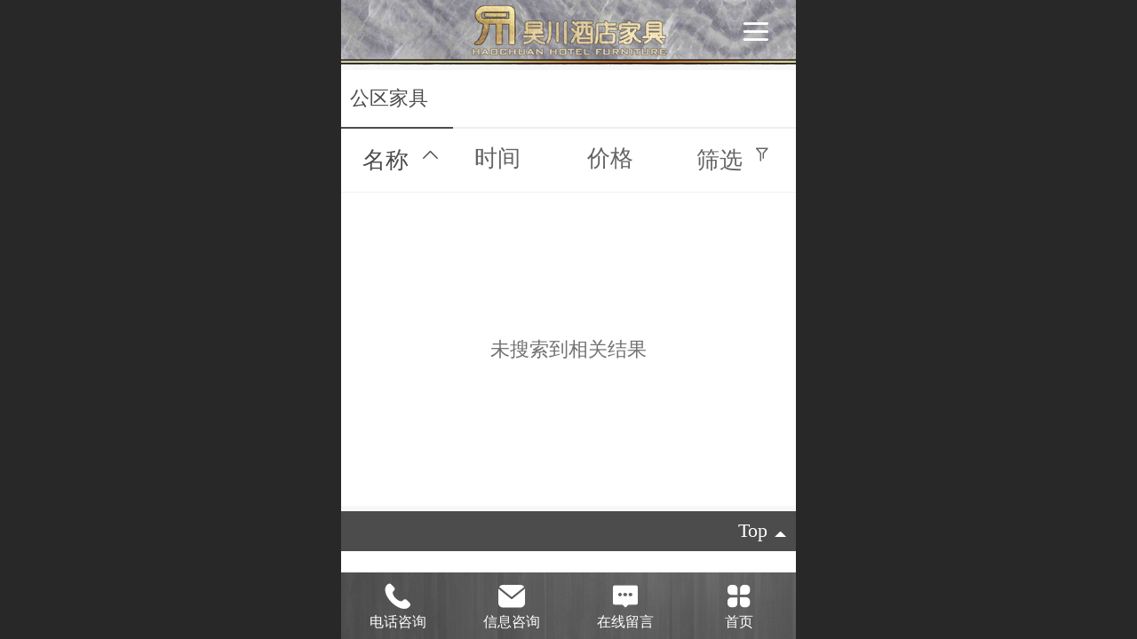

--- FILE ---
content_type: text/html; charset=UTF-8
request_url: http://m.af1997.com/pr.jsp?groupId=3&_reqArgs=%7B%22args%22%3A%7B%22groupId%22%3A%223%22%7D%2C%22type%22%3A62%7D
body_size: 15196
content:



<!--<html><head></head><body></body></html>-->
<!DOCTYPE html>
<html lang="zh">

<head>
    <title>公区家具-工厂</title>
    <meta name="keywords" content="成都酒店家具定制厂家，主要定制酒店家具、酒店固装家具、售楼部家具、样板房家具、客房家具、宾馆家具"><meta name="description" content="成都酒店家具定制厂家，主要定制酒店家具、酒店固装家具、售楼部家具、样板房家具、客房家具、餐饮家具、客房家具、宾馆家具，注重结构的牢固度和造型的优雅度，细节精致、还原度高。注重问题预控和过程管理，保障品质和工期。">
    <meta http-equiv="Content-type" content="text/html; charset=utf-8">
    <meta http-equiv="X-UA-Compatible" content="IE=edge">
    <meta http-equiv="Cache-Control" content="no-transform" />
    <meta name="viewport" content="width=device-width, initial-scale=1.0, maximum-scale=1.0, user-scalable=0" />
    <meta name="apple-mobile-web-app-capable" content="yes">
    <meta name="layoutmode" content="standard">
    <meta name="apple-mobile-web-app-status-bar-style" content="black">
    <meta name="renderer" content="webkit">
    <meta content="always" name="referrer">
    <meta name="wap-font-scale" content="no">
    <meta content="telephone=no" name="format-detection" />
    <META HTTP-EQUIV="Pragma" CONTENT="no-cache">
    <link rel="dns-prefetch" href="//mo.faisys.com">
    <link rel="dns-prefetch" href="//jzfe.faisys.com">
    <link rel="dns-prefetch" href="//fe.508sys.com">
    <script type="text/javascript" src="//fe.508sys.com/browserChecked_1_0/js/browserCheck.min.js?v=202203281611"></script>
    <script type="text/javascript">
        if (!BrowserChecked({
                reverse: true,
                notSupportList: [{
                    name: "ie",
                    version: "9"
                }]
            }).isSupport) {
            window.location.href = "/lvBrowser.jsp?url=" + encodeURIComponent(location.href);
        }

    </script>

    <script>document.domain = 'm.af1997.com'</script>
    <script>
        var _htmlFontSize = (function () {
            var clientWidth = document.documentElement ? document.documentElement.clientWidth : document.body
                .clientWidth;
            if (clientWidth > 768 && clientWidth < 1280) {
                clientWidth = 768;
            } else if (clientWidth >= 1280) {
                clientWidth = 512;
            }
            var fontSize = clientWidth / 16;
            if (fontSize <= 0) fontSize = 375 / 16;
            document.documentElement.style.fontSize = fontSize + "px";
            return fontSize;
        })();
    </script>

    <link type="text/css" href='//mo.faisys.com/dist/libs/css/base.min.css?v=202601191114'
        rel="stylesheet">

    
        <link type="text/css" href='//mo.faisys.com/dist/libs/css/baseOld.min.css?v=202601191114' rel="stylesheet">
    
    <script defer src="//mo.faisys.com/dist/visitor/client/915.14747400.js"></script><script defer src="//mo.faisys.com/dist/visitor/client/491.9737fae2.js"></script><script defer src="//mo.faisys.com/dist/visitor/client/main.40c41747.js"></script><link href="//mo.faisys.com/dist/visitor/client/main.3b92203d.css" rel="stylesheet">

    

    <link type="text/css" href="//mo.faisys.com/dist/libs/css/fontsIco.min.css" rel="stylesheet">


    <link rel='stylesheet' id='jzSingleModuleSkinFrame' type='text/css' href='//mos.faisys.com/29005643/2052/0/fkSingleModuleSkin.min.css?v=19700101080000'/>
<link rel='stylesheet' type='text/css' href='//jzfe.faisys.com/dist/jz/biz-shared/bizShared.min.css?v=202601211300'/>
<link rel='stylesheet' id='mobiStyleTemplateCss' type='text/css' href='//mo.faisys.com/css/template/1018_9.min.css?v=202307101206'/>
<link rel='stylesheet' type='text/css' href='//mo.faisys.com/css/mobi/priceCalendar.min.css?v=202405081156'/>
<link rel='stylesheet' id='css_faitest' type='text/css' href='//fe.508sys.com/faitest_1_4/css/faitest.min.css?v=202109281937'/>
<style id='specialModuleStyle'>
</style>
<style id='mobiTabStyleCss'>
</style>
<style id='mobiLabelStyleCss'>
</style>
<style id='mobiFoldStyleCss'>
.fk-foldStyle1 .f-formFoldButton.active{color:#4c4c4c;}
.fk-foldStyle1 .f-formFoldButton.active .icon-fold:before{color:#4c4c4c;}
.fk-foldStyle2 .f-formFoldButton.active{background:#4c4c4c;}
.fk-foldStyle3 .f-formFoldButton.active{color:#4c4c4c;}
.fk-foldStyle3 .f-formFoldButton.active .icon-fold:before{color:#4c4c4c;}
</style>
<style id='mobiNoticeStyleCss'>
.icon-noticeNewStyleIconClass-6{background-color:#4c4c4c;}
.icon-noticeNewStyleIconClass-7{background-color:#4c4c4c;}
.icon-noticeNewStyleIconClass-8{border-color:#4c4c4c;}
.icon-noticeNewStyleIconClass-8{color:#4c4c4c;}
.icon-noticeNewStyleIconClass-9{color:#4c4c4c;}
</style>
<style id='oldThemeColorStyle'>
.g_oldThemeColor{color:#4c4c4c;}
.g_oldThemeBdColor{border-color:#4c4c4c;}
.g_oldThemeBgColor{background-color:#4c4c4c;}
.g_oldThemefillColor{fill:#4c4c4c;}
.g_oldThemeHoverBgColor:hover{background-color:#4c4c4c;}
</style>
<style id='fixedAreaBoxStyle'>
.webFooterBox .ui-calendar-calendar .ui-state-active{background-color:#4c4c4c;}
.webFooterBox .ui-calendar-calendar .ui-calendar-startDate{background-color:#4c4c4c;}
.webFooterBox .ui-calendar-prev:after{color:#4c4c4c;}
.webFooterBox .ui-calendar-next:after{color:#4c4c4c;}
.webFooterBox .fk-calendarNav{background-color:#4c4c4c;}
</style>
<style id='footerNavStyle'>
 #p_footer_nav_wrap .s_hump .is_select .u_nav_icon_decorate .u_nav_icon{color: #fff;}
.p_footer_nav .u_nav{width:;}
</style><style id='mobiStyleModule'>
</style>
<style id='mobiCubeStyleModule'>
</style>
<style id='otherStyle'>
</style>
<style type='text/css' id='independentColStyle'>
</style>
<style id='mobiFloatBtnCss'>
.form .floatBtnStyle0 .middle{background-color:#4c4c4c;}
.form .floatBtnStyle1 .middle{background-color:#4c4c4c;}
.form .floatBtnStyle2 .middle{border-color:#4c4c4c;color:#4c4c4c;}
.form .floatBtnStyle5 .middle{border-color:#4c4c4c;color:#4c4c4c;}
.form .floatBtnStyle7 .middle{border-color:#4c4c4c;color:#4c4c4c;}
.form .floatBtnStyle3 .middle{background:-webkit-linear-gradient(bottom, #4c4c4c 10%,rgba(165,165,165,1));background:-webkit-linear-gradient(bottom, #4c4c4c 10%,rgba(165,165,165,1));}
.form .floatBtnStyle4 .middle{background:-webkit-linear-gradient(bottom, #4c4c4c 10%,rgba(165,165,165,1));background:-webkit-linear-gradient(bottom, #4c4c4c 10%,rgba(165,165,165,1));border-color:#4c4c4c;}
</style>
<style id='mobiBackTopBtnCss'>
.backTop .backTop_icon.icon-backTop0{background-color:#4c4c4c;color:#fff;}
.backTop .backTop_icon.icon-backTop1{background-color:#fff;color:#4c4c4c;}
.backTop .backTop_icon.icon-backTop2{background-color:#fff;color:#4c4c4c;border-color:#4c4c4c;}
</style>
<style id='mobiProductGroupCss'>
.jz_vertical_group_has_product .first_groupitem.selected .first_groupname, .jz_landscape_group_has_product .first_groupitem.selected .first_groupname, .jz_landscape_group_has_photo .first_groupitem.selected .first_groupname, .jz_vertical_group_has_photo .first_groupitem.selected .first_groupname {color:#4c4c4c;}
.jz_landscape_group_has_product .first_groupitem.selected:after, .jz_landscape_group_has_photo .first_groupitem.selected:after{position: absolute;left: 0; bottom: 0px; content: ''; width: 100%; height: .1rem; border-radius: .5rem; background-color:#4c4c4c;}
.jz_vertical_group_has_product .first_panel .mall_cart, .jz_landscape_group_has_product .first_panel .mall_cart{background-color:#4c4c4c;}
</style>
<style id='mobiStyleNav' type='text/css'>
.open .navItem:nth-child(2) {transition-delay: 160ms;} 
.open .navItem:nth-child(4) {transition-delay: 240ms;} 
#navbar_103 .icon-navItemIcon:before{content:'';content:'';} 
#navbar_103 .icon-navItemIcon{background-image:none;} 
.open .navItem:nth-child(6) {transition-delay: 320ms;} 
.open .navItem:nth-child(8) {transition-delay: 400ms;} 
.open .navItem:nth-child(10) {transition-delay: 480ms;} 
.open .navItem:nth-child(12) {transition-delay: 560ms;} 
#navbar_105 .icon-navItemIcon:before{content:'';content:'';} 
#navbar_105 .icon-navItemIcon{background-image:none;} 
</style>
<style id='mobiStyleService' type='text/css'>
.open .serviceNavItem:nth-child(2) {transition-delay: 160ms;} 
#svebar_1 .icon-serItemIcon:before{content:'\e62c';content:'\e62c';} 
#svebar_1 .icon-serItemIcon{background-image:none;} 
.open .serviceNavItem:nth-child(4) {transition-delay: 240ms;} 
#svebar_2 .icon-serItemIcon:before{content:'\e6a0';content:'\e6a0';} 
#svebar_2 .icon-serItemIcon{background-image:none;} 
.open .serviceNavItem:nth-child(6) {transition-delay: 320ms;} 
#svebar_4 .icon-serItemIcon:before{content:'\e6b2';content:'\e6b2';} 
#svebar_4 .icon-serItemIcon{background-image:none;} 
.open .serviceNavItem:nth-child(8) {transition-delay: 400ms;} 
#svebar_7 .icon-serItemIcon:before{content:'\e6a8';content:'\e6a8';} 
#svebar_7 .icon-serItemIcon{background-image:none;} 
.open .serviceNavItem:nth-child(10) {transition-delay: 480ms;} 
#svebar_3 .icon-serItemIcon:before{content:'\e67c';content:'\e67c';} 
#svebar_3 .icon-serItemIcon{background-image:none;} 
.open .serviceNavItem:nth-child(12) {transition-delay: 560ms;} 
#svebar_-1 .icon-serItemIcon:before{content:'\eada';content:'\eada';} 
#svebar_-1 .icon-serItemIcon{background-image:none;} 
</style>
<link rel='stylesheet' type='text/css' href='//fe.508sys.com/faitest_1_4/css/faitest.min.css?v=202109281937'/>
</head>

<body faiscoMobi="true" class="new_ui_body_wrap">
    <div id="preview" data-server-rendered="true" class="preview-area preview-area_visit g_locale2052" data-v-32ab3db8><!----> <!----> <div id="g_body" class="jz_themeV2 mobiCol6" data-v-32ab3db8><!----> <div class="webLeft" data-v-32ab3db8></div> <div id="g_web" class="g_web jz_theme_1018 jz_themePresetIndex_9 jz_newTheme jz_otherTheme" data-v-32ab3db8><div id="webLoading" class="loading" style="display: none" data-v-32ab3db8><div id="splashscreen" class="splashscreen ui-loader" data-v-32ab3db8><span class="ui-icon ui-icon-loading spin" data-v-32ab3db8></span></div></div> <div id="webTopBox" class="webTopBox" data-v-32ab3db8><div id="webTop" class="webTop" data-v-32ab3db8><div id="J_navExpandAnimate" class="jz_navExpendAnimate" data-v-32ab3db8></div> <div id="navbar" class="navbar navBaseIcon"><div id="navbarList" class="navbarList"></div> <div class="navTouchLeft"></div> <div class="navTouchRight"></div> <div class="navLeft icon-navLeft"></div> <div class="navRight icon-navRight"></div> <div class="jz_subMenuSeoGhost"></div> <!----></div> <!----></div></div> <div id="webHeaderBox" class="webHeaderBox" data-v-32ab3db8><!----> <div id="navButton" class="navButton" style="display:;" data-v-32ab3db8><div class="navButtonPanel" data-v-32ab3db8></div> <div class="menuNav" data-v-32ab3db8><div class="menuNavTip icon-menuNavTip" data-v-32ab3db8></div></div></div> <div id="headerWhiteBg" class="headerSiteMaskWhiteBg" data-v-32ab3db8></div> <div id="headerBg" class="headerSiteMaskBg" data-v-32ab3db8></div> <div id="webHeader" class="webHeader webHeaderBg" style="background:transparent;background-image:url(//29005643.s21i.faiusr.com/2/ABUIABACGAAg47rMgQYooviGxgEwqQc4hAE!640x640.jpg);background-size:cover;" data-v-22389f19 data-v-32ab3db8><!----> <div id="mallThemeTopBarBg" class="mallThemeTopBarBg " data-v-22389f19></div> <div id="mallThemeTopBar" class="mallThemeTopBar  " data-v-22389f19><div class="jz_top_wrapper J_top_wrapper" data-v-22389f19><a class="J_to_back f_back faisco-icons-S000108" data-v-22389f19></a> <div class="f_input_box" data-v-22389f19><i class="f_icon_conter faisco-icons-S000182" data-v-22389f19></i> <input placeholder="搜索" data-v-22389f19></div> <a href="/index.jsp" class="f_top_right" data-v-22389f19><i class="f_home faisco-icons-S0000196" data-v-22389f19></i></a></div> <div class="logoTitleSide" data-v-22389f19><div class="logoArea" data-v-22389f19><span id="pageLogoMall" sid="0" pw="243" ph="48" class="pageLogo" data-v-22389f19><a alt hidefocus="true" href="/" data-v-22389f19><div id="pageLogoImgMall" class="J_logoImg logoImg" style="background-size:contain;background-position:center;background-repeat:no-repeat;background-image:url(//29005643.s21i.faiusr.com/2/ABUIABACGAAgie751wUotIfj8QMw8wE4MA_404.jpg);" data-v-22389f19></div></a></span></div> <div class="titleArea" data-v-22389f19><h1 style="font-weight:normal;font-size:inherit;display:inline-block;width:100%;overflow:hidden;text-overflow:ellipsis;" data-v-22389f19><a hidefocus="true" href="/" style="[object Object]" data-v-22389f19><span id="pageTitleMall" class="pageTitle" data-v-22389f19>酒店家具定制|酒店家具厂家</span></a></h1></div></div> <div class="toolMenuSide" data-v-22389f19><div class="userEnterAera" data-v-22389f19><a href="profile.jsp" hidefocus="true" class="userEnterLink" data-v-22389f19><span class="userEnterIcon icon-userEnterIcon" data-v-22389f19></span> <span class="userEnterText" data-v-22389f19>
                            个人中心
                        </span></a></div> <div class="seacherAera" data-v-22389f19><span class="seacherBtnIcon icon-seacherBtnIcon" data-v-22389f19></span> <span class="seacherAeraText" data-v-22389f19>
                        搜索
                    </span></div></div></div> <div id="header" class="header-forLogo header" style="padding:0px;text-align:left;" data-v-22389f19><span id="pageLogo" sid="0" pw="243" ph="48" class="pageLogo" style="display:none;" data-v-22389f19><a href="/" data-v-22389f19><div id="pageLogoImg" class="J_logoImg logoImg" style="background-size:contain;background-position:center;background-repeat:no-repeat;background-image:url(//29005643.s21i.faiusr.com/2/ABUIABACGAAgie751wUotIfj8QMw8wE4MA_404.jpg);" data-v-22389f19></div></a></span> <span id="pageTitle" class="pageTitle" style="color:rgba(169, 169, 169, 1);font-size:10px;" data-v-22389f19><div style="font-weight:normal;font-size:inherit;display:inline-block;width:100%;overflow:hidden;text-overflow:ellipsis;" data-v-22389f19><a href="/" style="color:rgba(169, 169, 169, 1);font-size:10px;" data-v-22389f19>酒店家具定制|酒店家具厂家</a></div></span></div></div> <!----> <!----></div> <div id="webBannerBox" class="webBannerBox moveAnimation" data-v-32ab3db8><div id="webMultilingualArea" class="multilingualArea" data-v-32ab3db8><div class="multilingual"><!----> <!----> <!----></div></div> <!----> <!----></div> <div id="webContainerBox" class="webContainerBox" style="overflow:hidden;" data-v-32ab3db8><div id="webModuleContainer" class="webModuleContainer" data-v-32ab3db8><div id="module3" _moduleStyle="5" _autoHeight="1" _height="0" _autoWidth="1" _width="0" _inPopupZone="0" _inTab="0" _inFold="0" _infloatzone="0" _bHeight="0" _headerHiden="" class="form Handle module3 formStyle5" data-v-32ab3db8><div _bannerAutoHeight="1" class="formBannerTitle formBannerTitle3" style="display:;"><div class="titleLeft titleLeft3"></div> <div class="clearFix titleCenter titleCenter3"><div class="titleText titleText3"><div class="titleTextIcon icon-titleText">
                     
                </div> <div class="textContent"><span class="textModuleName">公区家具</span> <!----> <div class="textContentSubTitle">
                        副标题
                    </div></div></div> <!----> <!----> <!----></div> <div class="titleRight titleRight3"></div></div> <div class="formMiddle formMiddle3"><div class="middleLeft middleLeft3"></div> <div class="middleCenter middleCenter3"><div _innerType="0" class="formMiddleContent moduleContent formMiddleContent3"><div class="module_content"><div class="matcherForm"><div class="fk_item"><a href="http://m.af1997.com/pr.jsp?_reqArgs=%7B%22args%22%3A%7B%22sortName%22%3A%22name%22%2C%22groupId%22%3A3%2C%22mid%22%3A0%2C%22psId%22%3A-1%2C%22desc%22%3Atrue%7D%2C%22type%22%3A62%7D"><div class="g_main_color_v3 g_mainColor propName">名称</div> <div class="g_main_color_v3 g_mainColor matchUpDownIcon icon-matchUpIcon"></div></a></div><div class="fk_item"><a href="http://m.af1997.com/pr.jsp?_reqArgs=%7B%22args%22%3A%7B%22sortName%22%3A%22addedTime%22%2C%22groupId%22%3A3%2C%22mid%22%3A0%2C%22psId%22%3A-1%2C%22desc%22%3Afalse%7D%2C%22type%22%3A62%7D"><div class="propName fk_item_noSelect">时间</div></a></div><div class="fk_item"><a href="http://m.af1997.com/pr.jsp?_reqArgs=%7B%22args%22%3A%7B%22sortName%22%3A%22mallPrice%22%2C%22groupId%22%3A3%2C%22mid%22%3A0%2C%22psId%22%3A-1%2C%22desc%22%3Afalse%7D%2C%22type%22%3A62%7D"><div class="propName fk_item_noSelect">价格</div></a></div> <div id="screenButton" class="item_right"><div class="J_condition screen fk_item_noSelect">筛选</div> <div class="J_condition icon-ScreenIcon screenIcon fk_item_noSelect"></div></div> <!----></div> <div class="g_separator separatorLine"></div> <div class="fk-noProduct">未搜索到相关结果</div> <div id="productScreenFilterPanel" class="productScreenFilterPanel" style="display:none;"><div id="basePanel" class="productScreenFilterContentPanel"><div id="baseScreenFilterContenter" class="productScreenFilterContenter"><div id="backContent" class="productScreenFilterTitle" style="display:none;"><div class="icon-screenFilterRt screenFilterIcon"></div> <div class="productScreenFilterTi">筛选</div></div></div></div></div> <!----></div></div></div> <div class="middleRight middleRight3"></div></div> <!----></div> <!----> <div id="bookingPanelTriggle" data-v-32ab3db8></div></div></div> <!----> <div id="webFooterBox" class="webFooterBox" data-v-32ab3db8><!----> <div id="webFooter" class="webFooter" data-v-32ab3db8><div id="footer" class="footer mallThemeFooter" data-v-0e602246><div class="bottomdiv" data-v-0e602246><div class="bottom" data-v-0e602246><div class="backtop" data-v-0e602246>top<b data-v-0e602246></b></div></div></div> <div class="footerMenu" data-v-0e602246><div class="footerMenuItem" data-v-0e602246><span class="footerMenuItemText homePage" data-v-0e602246><a href="/cn/" hidefocus="true" class="homePageLink" data-v-0e602246>主页</a></span></div> <div class="footerMenuItem" data-v-0e602246><span class="footerMenuItemText memberCenter" data-v-0e602246><a href="/cn/profile.jsp" hidefocus="true" class="memberCenterLink" data-v-0e602246>个人中心</a></span></div> <!----> <!----></div> <div class="technical" data-v-0e602246><div class="technicalSupport footerInfo J_footerInfo" style="display: block" data-v-0e602246><p style="text-align:center;">‍<a href="/" astyle_h="1" _t="100" _i="AGQI/////w8SABgA" _n="首页" target="_self" _mi="AGgIAxIA" _mu="/" class="switchJump" _mn="首页"><strong style="text-decoration:underline;"><span style="text-decoration:underline;"><span style="text-decoration:underline;color:#333333;">回首页</span><span style="text-decoration:underline;color:#333333;">&gt;&gt;</span></span><span style="font-family:Arial;color:#333333;text-decoration-style:initial;text-decoration-color:initial;"></span></strong><strong style="text-decoration:underline;"><span style="color:#333333;"><span style="color:#333333;">‍</span></span></strong></a><strong style="text-decoration:underline;"><span style="color:#333333;"><span style="color:#333333;"></span></span><a href="/" astyle_h="1" _t="100" _i="AGQI/////w8SABgA" _n="首页" target="_self" _mi="AGgIAxIA" _mu="/" class="switchJump" _mn="首页"><span style="color:#333333;"></span></a></strong></p><p style="text-align:center;"><br /></p></p><p><strong><span style="font-family:幼圆;color:#666666;">地址：成都市新都区新繁家具产业园</span></strong></p><p><strong><span style="font-family:幼圆;color:#666666;">电话：139 8049 4085</span></strong></p><p><strong><span style="font-family:幼圆;color:#666666;"> 联系人：李先生</span></strong></p><p><span style="font-family:幼圆;"><img alt="定制酒店家具.jpg" src=//29005643.s21i.faiusr.com/2/ABUIABACGAAgs9j5kQYo8Krm9gcwrgM4rgM!160x160.jpg data-source="//16772488.s21i.faiusr.com/2/ABUIABACGAAgs9j5kQYo8Krm9gcwrgM4rgM.jpg" width="160" style="width:160px;max-width:100%" / vwidth=430 vheight=430></span></p><p style="line-height:1.5em;"><span style="font-family:arial;font-size:0.5175202156334232rem">©</span><span style="font-size:0.5175202156334232rem">2016 昊川酒店家具定制 版权所有</span></p></div> <div class="technicalSupport" data-v-0e602246><!----> <!----> <!----></div> <!----></div></div></div> <div id="fullScreenDivCotainer" class="fullScreenDivCotainer" data-v-32ab3db8></div></div> <div id="webCustomerServiceBox" class="webCustomerServiceBox"><div id="fixedWrap"><div id="customerServiceDiv" class="customerServiceDiv"><div id="customServiceLine_1" class="customServiceLine"></div> <div id="customerServiceType_1" class="service serviceClass_1"><div id="serviceNavItem_1" class="serviceNavItem navItem navItem_1icon-navItem" style="position: relative"><!----> <a id="numberHref_1" href="tel:13980494085"><div class="serBaseIcon"><div id="svebar_1" class="icon"><span class="serItemIcon icon-serItemIcon"></span> <div id="describeName_1" class="describe">电话咨询</div></div></div></a></div></div><div id="customServiceLine_2" class="customServiceLine"></div> <div id="customerServiceType_2" class="service serviceClass_2"><div id="serviceNavItem_2" class="serviceNavItem navItem navItem_2icon-navItem" style="position: relative"><!----> <a id="numberHref_2" href="sms:020-000000"><div class="serBaseIcon"><div id="svebar_2" class="icon"><span class="serItemIcon icon-serItemIcon"></span> <div id="describeName_2" class="describe">信息咨询</div></div></div></a></div></div><div id="customServiceLine_4" class="customServiceLine"></div> <div id="customerServiceType_4" class="service serviceClass_4"><div id="serviceNavItem_4" class="serviceNavItem navItem navItem_4icon-navItem" style="position: relative"><!----> <a id="numberHref_4" href="/mb.jsp"><div class="serBaseIcon"><div id="svebar_4" class="icon"><span class="serItemIcon icon-serItemIcon"></span> <div id="describeName_4" class="describe">在线留言</div></div></div></a></div></div><div id="customServiceLine_7" class="customServiceLine"></div> <div id="customerServiceType_7" class="service serviceClass_7"><div id="serviceNavItem_7" class="serviceNavItem navItem navItem_7icon-navItem" style="position: relative"><span class="j_mallCartProductNum mallCartProductNumComm mallCartProductNum8 g_color"></span> <a id="numberHref_7" href="http://m.af1997.com/"><div class="serBaseIcon"><div id="svebar_7" class="icon"><span class="serItemIcon icon-serItemIcon"></span> <div id="describeName_7" class="describe">首页</div></div></div></a></div></div></div></div></div> <div class="u_area_box_wrap J_area_box_wrap" data-v-32ab3db8><div id="fixedAreaBox" tplid="1018_9" class="fixedAreaBox fixedAreaBox1018_9" data-v-32ab3db8></div></div> <div id="mobiReviewPage" data-v-32ab3db8></div> <!----> <div id="fixedRightSideBtns" data-v-32ab3db8><!----> <!----></div> <!----> <div class="webBackgroundBox" data-v-32ab3db8><div id="webBodyBackground" class="webBackground webBackgroundFix"></div> <div id="navExistOffPanel" class="navExistOffPanel"></div></div></div> <div class="webRight" data-v-32ab3db8></div> <div id="hiddenModuleForms" class="hiddenModuleForms" style="display: none" data-v-32ab3db8></div></div> <!----></div><script type="text/javascript">window.__INITIAL_STATE__ = {"currentPageModuleIds":[3],"currentPageModuleIdMap":{"3":{"id":3,"flag":0,"type":3,"style":5,"content":{"mf":{"sm":0,"fu":1,"sn":"name","st":0,"so":["name","addedTime","mallPrice"]},"sf":{"sOpen":1,"sOption":[{"lid":1,"info":{"po":[],"ei":[]}}],"oo":0},"cs":{"op":true},"type":"3","count":10,"disParam":{"pst":1,"pp":[],"sp":true},"picSetting":{"picSizeSet":0,"picCompress":0,"picSize":{"picHeight":0,"picWidth":0}},"fs":{"spn":true,"nw":true,"ta":1},"prIsEdit":0,"prIsEdit2":0,"bookingBN":"预约","pf":{"s":1,"cft":0,"pft":"预约"},"cts":1,"spi":1},"prop0":0,"name":"产品展示","headerTitle":true,"renderOptions":{"isSpider":false,"appointProductSize":0,"couponId":0,"salePdIdList":[],"searchList":[],"loadingPath":"\u002F\u002Fmo.faisys.com\u002Fimage\u002Floading\u002Ftransparent.png","soldOutImg":"","sortOrder":["name","addedTime","mallPrice"],"sortOrderUrl":{"name":"http:\u002F\u002Fm.af1997.com\u002Fpr.jsp?_reqArgs=%7B%22args%22%3A%7B%22sortName%22%3A%22name%22%2C%22groupId%22%3A3%2C%22mid%22%3A0%2C%22psId%22%3A-1%2C%22desc%22%3Atrue%7D%2C%22type%22%3A62%7D","addedTime":"http:\u002F\u002Fm.af1997.com\u002Fpr.jsp?_reqArgs=%7B%22args%22%3A%7B%22sortName%22%3A%22addedTime%22%2C%22groupId%22%3A3%2C%22mid%22%3A0%2C%22psId%22%3A-1%2C%22desc%22%3Afalse%7D%2C%22type%22%3A62%7D","mallPrice":"http:\u002F\u002Fm.af1997.com\u002Fpr.jsp?_reqArgs=%7B%22args%22%3A%7B%22sortName%22%3A%22mallPrice%22%2C%22groupId%22%3A3%2C%22mid%22%3A0%2C%22psId%22%3A-1%2C%22desc%22%3Afalse%7D%2C%22type%22%3A62%7D"},"openKnowPayment":false,"choiceCurrencyVal":"￥","siteCurrencyRight":false,"bookingOpen":false,"productFormOpen":false,"mall_cart":false,"mallOpen":false,"booking_system":true,"productFormShow":1,"_sessionMemberId":0,"addProductUrl":"","screenOptionCond":{"sortName":"name","desc":false,"groupId":3,"psId":-1},"totalSize":0,"name":"公区家具","condSettingOpen":true,"pageno":1},"pattern":{"h":0,"w":0,"i":{"y":0},"a":{"t":0},"ts":{"t":1},"lts":{"t":1},"tran":100}}},"htmlFontSize":23.4375,"allNewsCount":0,"newsList":[],"newsGroupList":[],"columnModuleHiddenList":[],"delModuleList":[],"httpInCodeCount":0,"topTips":[],"mobiTipList":[],"pageScrollTop":0,"popupFormModuleIdMap":{},"popupFormId":0,"showSubTitleSkinIdList":[],"fullSiteSubTitleType":0,"header":{"headStyle":{},"logoJumpInfo":{},"title":{},"searchOptions":{},"openLanInfoList":[],"urls":[],"mallOpen":false,"allProductNum":0,"productGroupBtnHref":"","headerV2":{"title":{"fontType":1,"align":1,"font":{"size":10,"colorType":1,"color":"rgba(169, 169, 169, 1)"},"bgType":"2","bgFont":{"color":"transparent","alpha":100},"bgImgFileId":"ABUIABACGAAg47rMgQYooviGxgEwqQc4hAE","bgImgStyle":"2","mbt":0,"mhl":0,"mbc":{"color":"#000","alpha":100},"mbi":"","mbit":1,"mti":0,"mths":0,"name":"酒店家具定制|酒店家具厂家","url":"","idf":true,"mtht":1,"mbip":"\u002F\u002F2.ss.508sys.com\u002Fimage\u002Fno-pic.jpg"},"mallOpen":false,"urls":{"profileUrl":"profile.jsp","productGroupBtnHref":"pg.jsp","prUrl":"pr.jsp","mlistUrl":"mlist.jsp","indexUrl":"\u002Findex.jsp"},"allProductNum":0,"canUseNofollow":false,"isHeadHide":false,"isMallTheme":false,"logo":{"i":"ABUIABACGAAgie751wUotIfj8QMw8wE4MA","h":true,"a":1,"style":0,"marginType":0,"margin":{"top":0,"bottom":0,"left":0,"right":0}},"picParam":{"path":"//29005643.s21i.faiusr.com/2/ABUIABACGAAgie751wUotIfj8QMw8wE4MA_404.jpg","preview":"//29005643.s21i.faiusr.com/2/ABUIABACGAAgie751wUotIfj8QMw8wE4MA_404!160x160.jpg","preview160":"//29005643.s21i.faiusr.com/2/ABUIABACGAAgie751wUotIfj8QMw8wE4MA_404.jpg","p160w":243,"p160h":48},"jumpTitleUrl":"\u002F","logoJumpUrl":"\u002F","setShowSiteTitleBgFlag":"0","linkCoverPreViewPath":"//29005643.s21i.faiusr.com/2/ABUIABACGAAg47rMgQYooviGxgEwqQc4hAE!640x640.jpg"}},"footer":{"footerStyle":null,"footerMenuInfo":null,"openLanInfoList":[],"footerSupportInfo":null,"footerShowIpv6":true,"domainBeianStr":"","reportUrl":"","siteVer":-1,"_siteDemo":false,"oemPageTemplateView":false,"footerV2":{"hiddenTop":false,"designMode":false,"isMallTheme":false,"showFaiscoSupport":false,"homeLink":"\u002Fcn\u002F","profileLink":"\u002Fcn\u002Fprofile.jsp","pcUrl":"http:\u002F\u002Fwww.af1997.com\u002Fcn\u002F?_siteUrl","showPC":false,"openLanInfoList":[{"lcid":2052,"oflag":1024,"name":"中文","lanCode":"cn","lanVerDesc":"中文版","trialDays":2147483647,"trialTimeKey":"cn","trialExpireAutoClose":false,"url":"https:\u002F\u002Ft13980494085.m.yswebportal.cc"}],"footerInfo":"","footerStyleInfo":{"fb":{"y":0,"c":"","f":"","r":0,"p":"","ps":0},"rt":{"y":0,"s":12,"f":"","c":""},"gt":{"y":0,"s":12}},"wapOptimizerContent":"\u003Cp style=\"text-align:center;\"\u003E‍\u003Ca href=\"\u002F\" astyle_h=\"1\" _t=\"100\" _i=\"AGQI\u002F\u002F\u002F\u002F\u002Fw8SABgA\" _n=\"首页\" target=\"_self\" _mi=\"AGgIAxIA\" _mu=\"\u002F\" class=\"switchJump\" _mn=\"首页\"\u003E\u003Cstrong style=\"text-decoration:underline;\"\u003E\u003Cspan style=\"text-decoration:underline;\"\u003E\u003Cspan style=\"text-decoration:underline;color:#333333;\"\u003E回首页\u003C\u002Fspan\u003E\u003Cspan style=\"text-decoration:underline;color:#333333;\"\u003E&gt;&gt;\u003C\u002Fspan\u003E\u003C\u002Fspan\u003E\u003Cspan style=\"font-family:Arial;color:#333333;text-decoration-style:initial;text-decoration-color:initial;\"\u003E\u003C\u002Fspan\u003E\u003C\u002Fstrong\u003E\u003Cstrong style=\"text-decoration:underline;\"\u003E\u003Cspan style=\"color:#333333;\"\u003E\u003Cspan style=\"color:#333333;\"\u003E‍\u003C\u002Fspan\u003E\u003C\u002Fspan\u003E\u003C\u002Fstrong\u003E\u003C\u002Fa\u003E\u003Cstrong style=\"text-decoration:underline;\"\u003E\u003Cspan style=\"color:#333333;\"\u003E\u003Cspan style=\"color:#333333;\"\u003E\u003C\u002Fspan\u003E\u003C\u002Fspan\u003E\u003Ca href=\"\u002F\" astyle_h=\"1\" _t=\"100\" _i=\"AGQI\u002F\u002F\u002F\u002F\u002Fw8SABgA\" _n=\"首页\" target=\"_self\" _mi=\"AGgIAxIA\" _mu=\"\u002F\" class=\"switchJump\" _mn=\"首页\"\u003E\u003Cspan style=\"color:#333333;\"\u003E\u003C\u002Fspan\u003E\u003C\u002Fa\u003E\u003C\u002Fstrong\u003E\u003C\u002Fp\u003E\u003Cp style=\"text-align:center;\"\u003E\u003Cbr \u002F\u003E\u003C\u002Fp\u003E\u003C\u002Fp\u003E\u003Cp\u003E\u003Cstrong\u003E\u003Cspan style=\"font-family:幼圆;color:#666666;\"\u003E地址：成都市新都区新繁家具产业园\u003C\u002Fspan\u003E\u003C\u002Fstrong\u003E\u003C\u002Fp\u003E\u003Cp\u003E\u003Cstrong\u003E\u003Cspan style=\"font-family:幼圆;color:#666666;\"\u003E电话：139 8049 4085\u003C\u002Fspan\u003E\u003C\u002Fstrong\u003E\u003C\u002Fp\u003E\u003Cp\u003E\u003Cstrong\u003E\u003Cspan style=\"font-family:幼圆;color:#666666;\"\u003E 联系人：李先生\u003C\u002Fspan\u003E\u003C\u002Fstrong\u003E\u003C\u002Fp\u003E\u003Cp\u003E\u003Cspan style=\"font-family:幼圆;\"\u003E\u003Cimg alt=\"定制酒店家具.jpg\" src=//29005643.s21i.faiusr.com/2/ABUIABACGAAgs9j5kQYo8Krm9gcwrgM4rgM!160x160.jpg data-source=\"\u002F\u002F16772488.s21i.faiusr.com\u002F2\u002FABUIABACGAAgs9j5kQYo8Krm9gcwrgM4rgM.jpg\" width=\"160\" style=\"width:160px;max-width:100%\" \u002F vwidth=430 vheight=430\u003E\u003C\u002Fspan\u003E\u003C\u002Fp\u003E\u003Cp style=\"line-height:1.5em;\"\u003E\u003Cspan style=\"font-family:arial;font-size:0.5175202156334232rem\"\u003E©\u003C\u002Fspan\u003E\u003Cspan style=\"font-size:0.5175202156334232rem\"\u003E2016 昊川酒店家具定制 版权所有\u003C\u002Fspan\u003E\u003C\u002Fp\u003E","showDomainBeian":false,"domainBeianStr":"","footerSupportInfo":{"supportUrl":"http:\u002F\u002Fwww.a13980494085.sitekc.com\u002F","footerSupport":"成都昊川家具有限公司"},"footerAuth":true,"reportUrl":"","isFreeVer":false},"footerChanged":false,"wapOptimizerContent":""},"nav":{"navList":[],"navChildren":[],"pattern":{},"selectNavSkinId":null,"skinPattern":{},"defaultFullsitePattern":{},"navPattern":{},"hasSecMainNav":false,"navHash":{},"fullPageNav":{"changed":false,"hide":false},"independentNav":{"changed":false,"hide":false,"set":false},"navV2":{"arrowOpen":false,"columnStyle":2,"navList":[{"id":3,"name":"首页","show":true,"cil":[],"icon":{"c":0,"i":0,"iconType":0,"id":0,"content":"","classname":"","color":"","colIconType":0,"colIconCusType":0,"iconFileId":"","iconFilePath":""},"jumpCtrl":{"ide":"AGQIAxIA","columnType":100,"href":"http:\u002F\u002Fm.af1997.com\u002F","info":{"t":100,"i":3,"u":"http:\u002F\u002Fm.af1997.com\u002F","n":"首页","s":"AGQIAxIA"}},"nf":false,"selectCol":false,"href":"http:\u002F\u002Fm.af1997.com\u002F","onclickStr":"","nofollow":false,"viewAllow":true},{"id":103,"name":"公司简介","show":true,"cil":[],"icon":{"c":0,"i":0,"iconType":0,"id":0,"content":"","classname":"","color":"","colIconType":2,"colIconCusType":0,"iconFileId":"","iconFilePath":""},"jumpCtrl":{"ide":"AGQIZxIA","columnType":100,"href":"http:\u002F\u002Fm.af1997.com\u002Fgsjj.html","info":{"t":100,"i":103,"u":"http:\u002F\u002Fm.af1997.com\u002Fgsjj.html","n":"客房家具","s":"AGQIZxIA"}},"nf":false,"selectCol":false,"href":"http:\u002F\u002Fm.af1997.com\u002Fgsjj.html","onclickStr":"","nofollow":false,"viewAllow":true},{"id":1000,"name":"关于我们","show":true,"cil":[],"icon":{"c":0,"i":0,"iconType":0,"id":0,"content":"","classname":"","color":"","colIconType":0,"colIconCusType":0,"iconFileId":"","iconFilePath":""},"jumpCtrl":{"ide":"","columnType":0,"href":"javascript:;"},"nf":false,"selectCol":false,"href":"javascript:;","onclickStr":"","nofollow":false,"viewAllow":true},{"id":9,"name":"留言板","show":true,"cil":[],"icon":{"c":0,"i":0,"iconType":0,"id":0,"content":"","classname":"","color":"","colIconType":0,"colIconCusType":0,"iconFileId":"","iconFilePath":""},"jumpCtrl":{"ide":"AGQICRIA","columnType":100,"href":"http:\u002F\u002Fm.af1997.com\u002Fmb.jsp","info":{"t":100,"i":9,"u":"http:\u002F\u002Fm.af1997.com\u002Fmb.jsp","n":"留言板","s":"AGQICRIA"}},"nf":false,"selectCol":false,"href":"http:\u002F\u002Fm.af1997.com\u002Fmb.jsp","onclickStr":"","nofollow":false,"viewAllow":true},{"id":1001,"name":"导航项","show":true,"cil":[],"icon":{"c":0,"i":0,"iconType":0,"id":0,"content":"","classname":"","color":"","colIconType":0,"colIconCusType":0,"iconFileId":"","iconFilePath":""},"jumpCtrl":{"ide":"","columnType":0,"href":"javascript:;"},"nf":false,"selectCol":false,"href":"javascript:;","onclickStr":"","nofollow":false,"viewAllow":true},{"id":105,"name":"新闻中心","show":true,"cil":[],"icon":{"c":0,"i":0,"iconType":0,"id":0,"content":"","classname":"","color":"","colIconType":2,"colIconCusType":0,"iconFileId":"","iconFilePath":""},"jumpCtrl":{"ide":"AGQIaRIA","columnType":100,"href":"http:\u002F\u002Fm.af1997.com\u002Fcol.jsp?id=105","info":{"t":100,"i":105,"u":"http:\u002F\u002Fm.af1997.com\u002Fcol.jsp?id=105","n":"样板房家具","s":"AGQIaRIA"}},"nf":false,"selectCol":false,"href":"http:\u002F\u002Fm.af1997.com\u002Fcol.jsp?id=105","onclickStr":"","nofollow":false,"viewAllow":true}],"navChildren":[],"navHash":{"nav3":{"id":3,"name":"首页","show":true,"cil":[],"icon":{"c":0,"i":0,"iconType":0,"id":0,"content":"","classname":"","color":"","colIconType":0,"colIconCusType":0,"iconFileId":"","iconFilePath":""},"jumpCtrl":{"ide":"AGQIAxIA","columnType":100,"href":"http:\u002F\u002Fm.af1997.com\u002F","info":{"t":100,"i":3,"u":"http:\u002F\u002Fm.af1997.com\u002F","n":"首页","s":"AGQIAxIA"}},"nf":false,"selectCol":false,"href":"http:\u002F\u002Fm.af1997.com\u002F","onclickStr":"","nofollow":false,"viewAllow":true},"nav103":{"id":103,"name":"公司简介","show":true,"cil":[],"icon":{"c":0,"i":0,"iconType":0,"id":0,"content":"","classname":"","color":"","colIconType":2,"colIconCusType":0,"iconFileId":"","iconFilePath":""},"jumpCtrl":{"ide":"AGQIZxIA","columnType":100,"href":"http:\u002F\u002Fm.af1997.com\u002Fgsjj.html","info":{"t":100,"i":103,"u":"http:\u002F\u002Fm.af1997.com\u002Fgsjj.html","n":"客房家具","s":"AGQIZxIA"}},"nf":false,"selectCol":false,"href":"http:\u002F\u002Fm.af1997.com\u002Fgsjj.html","onclickStr":"","nofollow":false,"viewAllow":true},"nav1000":{"id":1000,"name":"关于我们","show":true,"cil":[],"icon":{"c":0,"i":0,"iconType":0,"id":0,"content":"","classname":"","color":"","colIconType":0,"colIconCusType":0,"iconFileId":"","iconFilePath":""},"jumpCtrl":{"ide":"","columnType":0,"href":"javascript:;"},"nf":false,"selectCol":false,"href":"javascript:;","onclickStr":"","nofollow":false,"viewAllow":true},"nav9":{"id":9,"name":"留言板","show":true,"cil":[],"icon":{"c":0,"i":0,"iconType":0,"id":0,"content":"","classname":"","color":"","colIconType":0,"colIconCusType":0,"iconFileId":"","iconFilePath":""},"jumpCtrl":{"ide":"AGQICRIA","columnType":100,"href":"http:\u002F\u002Fm.af1997.com\u002Fmb.jsp","info":{"t":100,"i":9,"u":"http:\u002F\u002Fm.af1997.com\u002Fmb.jsp","n":"留言板","s":"AGQICRIA"}},"nf":false,"selectCol":false,"href":"http:\u002F\u002Fm.af1997.com\u002Fmb.jsp","onclickStr":"","nofollow":false,"viewAllow":true},"nav1001":{"id":1001,"name":"导航项","show":true,"cil":[],"icon":{"c":0,"i":0,"iconType":0,"id":0,"content":"","classname":"","color":"","colIconType":0,"colIconCusType":0,"iconFileId":"","iconFilePath":""},"jumpCtrl":{"ide":"","columnType":0,"href":"javascript:;"},"nf":false,"selectCol":false,"href":"javascript:;","onclickStr":"","nofollow":false,"viewAllow":true},"nav105":{"id":105,"name":"新闻中心","show":true,"cil":[],"icon":{"c":0,"i":0,"iconType":0,"id":0,"content":"","classname":"","color":"","colIconType":2,"colIconCusType":0,"iconFileId":"","iconFilePath":""},"jumpCtrl":{"ide":"AGQIaRIA","columnType":100,"href":"http:\u002F\u002Fm.af1997.com\u002Fcol.jsp?id=105","info":{"t":100,"i":105,"u":"http:\u002F\u002Fm.af1997.com\u002Fcol.jsp?id=105","n":"样板房家具","s":"AGQIaRIA"}},"nf":false,"selectCol":false,"href":"http:\u002F\u002Fm.af1997.com\u002Fcol.jsp?id=105","onclickStr":"","nofollow":false,"viewAllow":true}}}},"app":{"oem":true,"jzVersion":0,"openDays":1392,"aid":29005643,"cid":29005643,"staffClose":true,"manageClose":false,"extId":0,"lcid":2052,"colInfo":{"aid":29005643,"wid":0,"id":6,"type":6,"flag":65,"name":"产品展示","authMemberLevelId":0,"extId":0,"authBuddyGroupIdBit":0,"flag2":0,"defaultName":"产品展示","url":"http:\u002F\u002Fm.af1997.com\u002Fpr.jsp","valid":true,"columnStyle":{"s":2,"arrowOpen":false,"navBtn":{"type":0,"color":"#000000"}},"independent":false,"allowed":true,"selectable":false,"forbid":false,"authBuddyGroupIdList":[]},"colId":6,"isUseNewUI":true,"isDebug":false,"uiMode":false,"resRoot":"\u002F\u002Fmo.faisys.com","resImageRoot":"\u002F\u002Fmo.faisys.com","loadingPath":"\u002F\u002Fmo.faisys.com\u002Fimage\u002Floading\u002Ftransparent.png","openThemeV3":false,"colorFulThemeColor":"#4c4c4c","themeColor":"#4c4c4c","isOpenThemeColor":true,"isRegularHeadStyle":true,"templateFrameId":1018,"templateLayoutId":2,"templatePresetIndex":9,"_ver":140,"_token":"","backTop":{"isOpen":0,"color":"","style":0},"mallThemeColor":"","mobiBgMusic":{"isOpen":0,"id":"","isGlobal":0,"setting":{"isAuto":0,"isLoop":0,"isHidden":0,"position":0},"filePath":""},"_openMsgSearch":false,"templateDesignType":1,"allowedBackTop":true,"mobiFooterClose":false,"independentSetFooter":false,"independentSetFooterHide":false,"isJzCdnFlowLimit":false,"isOpenMResp":false,"openMobiHtmlUrl":false,"_setReqHttpOnlyCookie":true,"detailPageHasBottomFixed":false,"realNameAuth":{"allowShowMessage":true,"allowSubmitMessage":true,"msgBoardOpen":false,"newsCommentOpen":false,"productCommentOpen":false},"openMultiPdInquiry":false,"hosts":{},"cookiePolicyData":{"open":false,"content":"","changed":false},"googleMapInfo":{"o":false},"isNewUser2":true,"designMode":true,"memberName":"","isLogin":false},"banner":{"moduleData":{"canUseNofollow":false,"loadingPath":"\u002F\u002Fmo.faisys.com\u002Fimage\u002Floading\u002Ftransparent.png","independentBannerSet":true,"independentBannerShow":false,"bannerNow":{"showType":0,"h":false,"bn":1,"b":[],"st":6,"et":1,"sd":0,"c":[]},"sysBannerNow":{"bn":1,"b":[{"aj":"","col":0,"colUrl":"","h":250,"i":"ABUIABACGAAgidHMgQYo55LlGTCADzjuBQ","ide":"","lt":0,"p":"//29005643.s21i.faiusr.com/2/ABUIABACGAAgidHMgQYo55LlGTCADzjuBQ!900x900.jpg","t":1,"u":"","w":640,"tp":"//29005643.s21i.faiusr.com/2/ABUIABACGAAgidHMgQYo55LlGTCADzjuBQ!100x100.jpg","des":"","du":"//download.s21i.co99.net/29005643/0/0/ABUIABACGAAgidHMgQYo55LlGTCADzjuBQ.jpg?f=ABUIABACGAAgidHMgQYo55LlGTCADzjuBQ.jpg&v=","hideImgUrl":"//29005643.s21i.faiusr.com/2/ABUIABACGAAgidHMgQYo55LlGTCADzjuBQ.jpg","onclickStr":"","jumpUrl":""},{"aj":"","col":0,"colUrl":"","h":250,"i":"ABUIABACGAAguMDIgQYo-o70vwQwgA847gU","ide":"","lt":0,"p":"//29005643.s21i.faiusr.com/2/ABUIABACGAAguMDIgQYo-o70vwQwgA847gU!900x900.jpg","t":1,"u":"","w":640,"tp":"//29005643.s21i.faiusr.com/2/ABUIABACGAAguMDIgQYo-o70vwQwgA847gU!100x100.jpg","des":"","du":"//download.s21i.co99.net/29005643/0/0/ABUIABACGAAguMDIgQYo-o70vwQwgA847gU.jpg?f=ABUIABACGAAguMDIgQYo-o70vwQwgA847gU.jpg&v=","hideImgUrl":"//29005643.s21i.faiusr.com/2/ABUIABACGAAguMDIgQYo-o70vwQwgA847gU.jpg","onclickStr":"","jumpUrl":""},{"aj":"","col":0,"colUrl":"","h":250,"i":"ABUIABACGAAguMDIgQYo6ImrywUwgA847gU","ide":"","lt":0,"p":"//29005643.s21i.faiusr.com/2/ABUIABACGAAguMDIgQYo6ImrywUwgA847gU!900x900.jpg","t":1,"u":"","w":640,"tp":"//29005643.s21i.faiusr.com/2/ABUIABACGAAguMDIgQYo6ImrywUwgA847gU!100x100.jpg","des":"","du":"//download.s21i.co99.net/29005643/0/0/ABUIABACGAAguMDIgQYo6ImrywUwgA847gU.jpg?f=ABUIABACGAAguMDIgQYo6ImrywUwgA847gU.jpg&v=","hideImgUrl":"//29005643.s21i.faiusr.com/2/ABUIABACGAAguMDIgQYo6ImrywUwgA847gU.jpg","onclickStr":"","jumpUrl":""},{"aj":"","col":0,"colUrl":"","h":250,"i":"ABUIABACGAAguMDIgQYokfvu4gUwgA847gU","ide":"","lt":0,"p":"//29005643.s21i.faiusr.com/2/ABUIABACGAAguMDIgQYokfvu4gUwgA847gU!900x900.jpg","t":1,"u":"","w":640,"tp":"//29005643.s21i.faiusr.com/2/ABUIABACGAAguMDIgQYokfvu4gUwgA847gU!100x100.jpg","des":"","du":"//download.s21i.co99.net/29005643/0/0/ABUIABACGAAguMDIgQYokfvu4gUwgA847gU.jpg?f=ABUIABACGAAguMDIgQYokfvu4gUwgA847gU.jpg&v=","hideImgUrl":"//29005643.s21i.faiusr.com/2/ABUIABACGAAguMDIgQYokfvu4gUwgA847gU.jpg","onclickStr":"","jumpUrl":""},{"aj":"","col":0,"colUrl":"","h":250,"i":"ABUIABACGAAguMDIgQYoqZYpMIAPOO4F","ide":"","lt":0,"p":"//29005643.s21i.faiusr.com/2/ABUIABACGAAguMDIgQYoqZYpMIAPOO4F!900x900.jpg","t":1,"u":"","w":640,"tp":"//29005643.s21i.faiusr.com/2/ABUIABACGAAguMDIgQYoqZYpMIAPOO4F!100x100.jpg","des":"","du":"//download.s21i.co99.net/29005643/0/0/ABUIABACGAAguMDIgQYoqZYpMIAPOO4F.jpg?f=ABUIABACGAAguMDIgQYoqZYpMIAPOO4F.jpg&v=","hideImgUrl":"//29005643.s21i.faiusr.com/2/ABUIABACGAAguMDIgQYoqZYpMIAPOO4F.jpg","onclickStr":"","jumpUrl":""},{"aj":"","col":0,"colUrl":"","h":250,"i":"ABUIABACGAAguMDIgQYorI7IxQMwgA847gU","ide":"","lt":0,"p":"//29005643.s21i.faiusr.com/2/ABUIABACGAAguMDIgQYorI7IxQMwgA847gU!900x900.jpg","t":1,"u":"","w":640,"tp":"//29005643.s21i.faiusr.com/2/ABUIABACGAAguMDIgQYorI7IxQMwgA847gU!100x100.jpg","des":"","du":"//download.s21i.co99.net/29005643/0/0/ABUIABACGAAguMDIgQYorI7IxQMwgA847gU.jpg?f=ABUIABACGAAguMDIgQYorI7IxQMwgA847gU.jpg&v=","hideImgUrl":"//29005643.s21i.faiusr.com/2/ABUIABACGAAguMDIgQYorI7IxQMwgA847gU.jpg","onclickStr":"","jumpUrl":""},{"aj":"","col":0,"colUrl":"","h":250,"i":"ABUIABACGAAg1L-IgQYogIHdngMwgA847gU","ide":"","lt":0,"p":"//29005643.s21i.faiusr.com/2/ABUIABACGAAg1L-IgQYogIHdngMwgA847gU!900x900.jpg","t":1,"u":"","w":640,"tp":"//29005643.s21i.faiusr.com/2/ABUIABACGAAg1L-IgQYogIHdngMwgA847gU!100x100.jpg","des":"","du":"//download.s21i.co99.net/29005643/0/0/ABUIABACGAAg1L-IgQYogIHdngMwgA847gU.jpg?f=ABUIABACGAAg1L-IgQYogIHdngMwgA847gU.jpg&v=","hideImgUrl":"//29005643.s21i.faiusr.com/2/ABUIABACGAAg1L-IgQYogIHdngMwgA847gU.jpg","onclickStr":"","jumpUrl":""},{"aj":"","col":0,"colUrl":"","h":264,"i":"ABUIABACGAAgvLjIgQYo4vuBhQYwwAw4lAU","ide":"","lt":0,"p":"//29005643.s21i.faiusr.com/2/ABUIABACGAAgvLjIgQYo4vuBhQYwwAw4lAU!900x900.jpg","t":1,"u":"","w":640,"tp":"//29005643.s21i.faiusr.com/2/ABUIABACGAAgvLjIgQYo4vuBhQYwwAw4lAU!100x100.jpg","des":"","du":"//download.s21i.co99.net/29005643/0/0/ABUIABACGAAgvLjIgQYo4vuBhQYwwAw4lAU.jpg?f=ABUIABACGAAgvLjIgQYo4vuBhQYwwAw4lAU.jpg&v=","hideImgUrl":"//29005643.s21i.faiusr.com/2/ABUIABACGAAgvLjIgQYo4vuBhQYwwAw4lAU.jpg","onclickStr":"","jumpUrl":""}],"c":[],"st":6,"et":1,"sd":0,"showType":0,"h":false},"fullPageBannerShow":true}},"panelSetting":{"independentSetFooterNavData":false,"independentSetHead":false,"independentSetHeadHide":false,"footerNavAutoHide":false,"mobiTitleClose":false,"isIndependentShowFloatEffect":false,"isIndependentShowFloatEffectType":false,"middlePanelLoadCount":0,"fullPageNavHide":false,"languageType":false,"fullPageBannerShow":false,"isShowFloatEffect":true,"headHideV3":0,"independentNavHide":false,"independentBannerShow":false,"independentBannerSet":false,"independentBackGroundSet":false,"backToTopType":false,"isDisabledFloatEffectPage":false,"isFloatEffectAllow":false},"footerNav":{"footerNavPattern":{"color":"","colorList":[],"skinId":0,"updateTime":0,"advance":{"routine":{"contentType":0,"segmentLine":{"type":0,"width":0.04,"style":0,"color":"#000","isThemeColor":0,"cusColorType":-1},"border":{"type":0,"width":0.04,"style":0,"color":"#000","isThemeColor":0,"cusColorType":-1},"navBg":{"type":0,"color":"#000","picScale":0,"repeat":-1,"imgId":"","isThemeColor":0,"imgPath":"","newSelect":false}},"normal":{"word":{"type":0,"size":0.7,"bold":false,"colorType":0,"cusColorType":-1,"color":"#000","isThemeColor":0},"icon":{"type":0,"size":0.7,"colorType":0,"cusColorType":-1,"color":"#000","isThemeColor":0}},"select":{"word":{"type":0,"size":0.7,"bold":false,"colorType":0,"cusColorType":-1,"color":"#000","isThemeColor":0},"icon":{"type":0,"size":0.7,"colorType":0,"cusColorType":-1,"color":"#000","isThemeColor":0}}}},"levelNavList":{"topNavList":[],"childNavList":[]},"skinPattern":{"color":"","colorList":[],"skinId":0,"advance":{"routine":{"contentType":0,"layout":1,"segmentLine":{"type":0,"width":0.04,"style":0,"color":"#000","cusColorType":-1},"border":{"type":0,"width":0.04,"style":0,"color":"#000","cusColorType":-1},"navBg":{"type":0,"color":"#000","picScale":0,"repeat":-1,"imgId":"","imgPath":"","newSelect":false,"cusColorType":-1},"navWidth":{"type":0,"maxValue":0,"minValue":0},"navHeight":{"type":0,"value":0.04},"navBdRidus":{"type":0,"value":0.04},"nmb":{"type":0,"value":0.04},"navShadow":{"type":0,"cusColorType":-1,"x":0,"y":0,"blur":0,"color":"#000"}},"normal":{"word":{"type":0,"size":0.7,"bold":false,"colorType":0,"cusColorType":-1,"color":"#000"},"pw":{"type":0,"size":0.7,"bold":false,"colorType":0,"cusColorType":-1,"color":"#000"},"icon":{"type":0,"size":0.7,"colorType":0,"cusColorType":-1,"color":"#000"}},"select":{"word":{"type":0,"size":0.7,"bold":false,"colorType":0,"cusColorType":-1,"color":"#000"},"pw":{"type":0,"size":0.7,"bold":false,"colorType":0,"cusColorType":-1,"color":"#000"},"icon":{"type":0,"size":0.7,"colorType":0,"cusColorType":-1,"color":"#000"}},"base":{"fnpi":0,"fnw":{"type":0,"value":0.04},"oi":{"type":0,"pos":{"type":0,"top":0,"right":0}},"pis":{"type":0,"value":0.04},"pws":{"type":0,"value":0.04},"wm":{"type":0,"value":0.04},"niw":{"type":0,"value":0.04},"sbd":{"type":0,"color":"","cusColorType":-1},"sbg":{"type":0,"color":"","cusColorType":-1},"sstl":{"type":0,"width":0.04,"style":0,"color":"#000","cusColorType":-1},"secw":{"type":0,"size":0.7,"bold":false,"colorType":0,"cusColorType":-1,"color":"#000"},"mi":{"type":0,"iconSize":{"type":0,"value":0.04},"iconColor":{"type":0,"color":"","cusColorType":-1}}}},"ais":{"contentType":0}},"isGiveCoupon":false,"mallMember":true,"footerNavV2":{"isSpider":false,"msgBoardUrl":"\u002Fmb.jsp","mallMember":true,"orderParamList":[{"open":true,"type":1,"fName":"电话咨询","phoneInfo":[{"name":"电话咨询","number":"13980494085"}],"baseSetting":{"colIconType":0,"content":"\\e62c","classname":"faisco-icons-call1","jumpCtrl":{"ide":"AHUIBhIhamF2YXNjcmlwdDogTW9iaS5zaG93SnVtcFBob25lKCk7GgJ7fQ==","columnType":117,"url":"javascript: Mobi.showJumpPhone();","jumpType":1}},"typeStr":"phone","colIconType":2,"encodeHtmlName":"电话咨询","isEmptyJumpCtrl":false,"jumpCtrl":{"ide":"AHUIBhIhamF2YXNjcmlwdDogTW9iaS5zaG93SnVtcFBob25lKCk7GgJ7fQ==","columnType":117,"url":"javascript: Mobi.showJumpPhone();","jumpType":1},"jumpType":0,"isPhoneList":false,"isSinglePhone":true,"isQQList":false,"isSingleQQ":false,"number":"13980494085","jumpUrl":"","onclcikStr":"","code":""},{"open":true,"name":"信息咨询","number":"020-000000","type":2,"baseSetting":{"colIconType":0,"content":"\\e6a0","classname":"faisco-icons-mail1"},"typeStr":"sms","colIconType":2,"encodeHtmlName":"信息咨询","isEmptyJumpCtrl":true,"jumpType":0,"isPhoneList":false,"isSinglePhone":false,"isQQList":false,"isSingleQQ":false,"jumpUrl":"","onclcikStr":"","code":""},{"open":true,"name":"在线留言","type":4,"baseSetting":{"c":0,"i":0,"id":0,"iconType":0,"colIconType":0,"colIconCusType":0,"classname":"faisco-icons-message1","content":"\\e6b2","color":"","iconFileId":""},"typeStr":"msg","colIconType":2,"encodeHtmlName":"在线留言","isEmptyJumpCtrl":true,"jumpType":0,"isPhoneList":false,"isSinglePhone":false,"isQQList":false,"isSingleQQ":false,"number":"","jumpUrl":"","onclcikStr":"","code":""},{"type":7,"name":"首页","open":true,"typeStr":"service7","baseSetting":{"classname":"faisco-icons-menu1","colIconType":0,"content":"\\e6a8","jumpCtrl":{"columnType":100,"jumpType":1,"ide":"AGQIAxIAGAA=","url":"\u002F"}},"colIconType":2,"encodeHtmlName":"首页","isEmptyJumpCtrl":false,"jumpCtrl":{"columnType":100,"jumpType":1,"ide":"AGQIAxIAGAA=","url":"\u002F"},"jumpType":1,"isPhoneList":false,"isSinglePhone":false,"isQQList":false,"isSingleQQ":false,"number":"","jumpUrl":"http:\u002F\u002Fm.af1997.com\u002F","onclcikStr":"","code":""},{"open":false,"name":"在线地图","city":"","mark":"","d_address":"","type":3,"baseSetting":{"c":0,"i":0,"id":0,"iconType":0,"colIconType":0,"colIconCusType":0,"classname":"faisco-icons-gps1","content":"\\e67c","color":"","iconFileId":""},"typeStr":"map","colIconType":2,"encodeHtmlName":"在线地图","isEmptyJumpCtrl":true,"jumpType":0,"isPhoneList":false,"isSinglePhone":false,"isQQList":false,"isSingleQQ":false,"number":"","jumpUrl":"","onclcikStr":"","code":""},{"open":false,"name":"百度商桥","type":-1,"codes":"","baseSetting":{"c":0,"i":0,"id":0,"iconType":0,"colIconType":0,"colIconCusType":0,"classname":"faisco-icons-scBdsq2","content":"\\eada","color":"","iconFileId":"iconFileId"},"typeStr":"baiduBridge","colIconType":2,"encodeHtmlName":"百度商桥","isEmptyJumpCtrl":true,"jumpType":0,"isPhoneList":false,"isSinglePhone":false,"isQQList":false,"isSingleQQ":false,"number":"","jumpUrl":"","onclcikStr":"","code":""}],"colIconType":2}},"backgroundSetting":{"backgroundImg":{"filePath":"","_backgroundPreFilePath":""}},"product":{"productList":[],"libList":[],"libPropListObj":{},"productListSimple":[],"allProductCount":0},"customSearchResult":{"moduleData":null},"floatEffect":{"it":0,"imgSrc":"","st":1,"ic":"","ict":0,"ibc":"","ibct":0,"ft":0,"ii":"","jumpInfo":{"t":117,"i":1,"u":"javascript: Mobi.triggerServiceNumber(1, \"13800000000\");","ms":{"p":"13800000000"},"n":"电话咨询","s":"AHUIARIAGhN7InAiOiIxMzgwMDAwMDAwMCJ9"},"jIde":"AHUIARIAGhN7InAiOiIxMzgwMDAwMDAwMCJ9","isEdit":false,"moduleId":-1,"isInit":false,"isRender":true},"editMode":{"isShowTopBar":true,"isShowSideBar":true,"isShowPageManage":true,"isShowModuleManage":true,"isEditMode":false,"modules":[],"isActiveSaveBtn":false,"isActiveCancelBtn":false,"isActiveExitBtn":true,"isPopupZone":false,"isFloatZone":false,"delModules":[],"hideModules":[],"sortModules":[]},"route":{"query":{},"history":[]},"popupZone":{"popupZoneId":0,"renderCount":0},"form":{"formDetails":{},"editingFormId":-1,"editingSubmitResultId":-1,"openMemberModifySubmit":false}}</script><script src='//jzfe.faisys.com/dist/jz/locale/2052.min.js?v=202601211300'></script>

    <script src='//mo.faisys.com/dist/libs/js/vue-2.7.14.min.js?v=202207041100'></script>

    <script id="faiHawkEyeScript" type="text/javascript">  
(function() { 
var fs = document.createElement("script"); 
fs.src = "//fe.508sys.com/jssdk_1_1/js/hawkEye.min.js?v=202511271400";
fs.id = "faiHawkEye";
window.FAI_HAWK_EYE = {}; 
window.FAI_HAWK_EYE.jssdk_res_root = "//fe.508sys.com"; 
window.FAI_HAWK_EYE.jssdk_report_url = "//datareport.webportal.top/js/report"; 
window.FAI_HAWK_EYE.jssdk_appid = 3009; 
window.FAI_HAWK_EYE.fai_is_oem = 1; 
window.FAI_HAWK_EYE.fai_aid = 29005643; 
window.FAI_HAWK_EYE.fai_bs_aid = 29005643; 
window.FAI_HAWK_EYE.fai_bs_id = 0; 
window.FAI_HAWK_EYE.fai_bs_wid = 0; 
window.FAI_HAWK_EYE.fai_web_name = "mobi"; 
var s = document.getElementsByTagName("script")[0];
s.parentNode.insertBefore(fs, s);
})();</script>

    <script type="text/javascript">
        window.FAI_HAWK_EYE && (window.FAI_HAWK_EYE.js_err_filter = function () {
            var event = arguments[4];
            if (event && event.innerError) {
                return true;
            }
            var url = arguments[1];
            if (url && ['mo.faisys.com/js', 'fe.faisys.com'].some(function (item) {
                    return url.indexOf(item) !== -1;
                })) {
                return true;
            };
            return false;
        });
    </script>

    <script src="//mo.faisys.com/dist/libs/js/jquery/jquery-core.min.js?v=202308110921"></script>
    <script src="//mo.faisys.com/dist/libs/js/jquery/jquery-ui-core.min.js?v=201912181436"></script>
    <script src="//mo.faisys.com/dist/libs/js/jqmobi/jqmobi.min.js?v=202001021333"></script>
    <script src="//mo.faisys.com/dist/libs/js/jqmobi/jqmobi_ui.min.js?v=202410301444"></script>

    <script>var __jzFrontendResRoot__ = '//jzfe.faisys.com', __jzFrontendConfVersion__ = '202601211300';</script>
<script src='//jzfe.faisys.com/dist/jz/request/jzRequest.min.js?v=202601211300' type='text/javascript'></script>
<script src='//jzfe.faisys.com/dist/jz/utils/jzUtils.min.js?v=202601211300' type='text/javascript'></script>
<script src='//jzfe.faisys.com/dist/jz/biz-shared/bizShared.min.js?v=202601211300' type='text/javascript'></script>
<link href='//jzfe.faisys.com/dist/jz/biz-shared/bizShared.min.css?v=202601211300' type='text/css' rel='stylesheet'/>
<script type="text/javascript" src="//res.wx.qq.com/open/js/jweixin-1.6.0.js"></script>
    <script>
        Fai = {}
        Fai.top = window;
        Fai.top._openThemeV3=false;
Fai.top._openStaticUrl=true;
Fai.top.isCalculationQuotationAuthAllow=true;
Fai.top.Logined=false;
Fai.top.moduleManageFontSize={"module3":20.5};
Fai.top._bookingOverLimit=false;
Fai.top.statisticOptions={"colId":6,"pdId":-1,"ndId":-1,"shortcut":0,"statId":-1};
Fai.top.manageAuth=false;
Fai.top._isMobiMallOpen=false;
Fai.top._isFaiHost=false;
Fai.top.isBanWXResizeFontSize=false;
Fai.top.baiduKey="KfNSLxuGpyk9BBYHnSqZsYoKxn7MUGxX";
Fai.top._colInfo={"aid":29005643,"wid":0,"id":6,"type":6,"flag":65,"name":"产品展示","authMemberLevelId":0,"extId":0,"authBuddyGroupIdBit":0,"flag2":0,"defaultName":"产品展示","url":"http://m.af1997.com/pr.jsp","valid":true,"columnStyle":{"s":2,"arrowOpen":false,"navBtn":{"type":0,"color":"#000000"}},"independent":false,"allowed":true,"selectable":false,"forbid":false,"authBuddyGroupIdList":[]};
Fai.top.standardLanCode="zh";
Fai.top._isShowFkAuthTips=false;
Fai.top.isRegularHeadStyle=true;
Fai.top._siteVer=140;
Fai.top._hideRapidJz=false;
Fai.top._fkAuthTitle="";
Fai.top._allowedBackTop=true;
Fai.top._mobiSiteTitle={"fontType":1,"align":1,"font":{"size":10,"colorType":1,"color":"rgba(169, 169, 169, 1)"},"bgType":"2","bgFont":{"color":"transparent","alpha":100},"bgImgFileId":"ABUIABACGAAg47rMgQYooviGxgEwqQc4hAE","bgImgStyle":"2","mbt":0,"mhl":0,"mbc":{"color":"#000","alpha":100},"mbi":"","mbit":1,"mti":0,"mths":0,"name":"酒店家具定制|酒店家具厂家","url":"","idf":true,"mtht":1,"mbip":"//2.ss.508sys.com/image/no-pic.jpg"};
Fai.top.banCopyTextImg=false;
Fai.top._isICOCCCUser=false;
Fai.top.newsDetailColId=28;
Fai.top.jzOfficalSiteHref="";
Fai.top._siteKeyWord="成都酒店家具定制厂家，主要定制酒店家具、酒店固装家具、售楼部家具、样板房家具、客房家具、宾馆家具";
Fai.top.jzAllSiteUrl="https://i.vip.webportal.top";
Fai.top.backUrl="//t13980494085.vip.webportal.top";
Fai.top._token="";
Fai.top.memberName="";
Fai.top._siteId=0;
Fai.top._siteDesc="成都酒店家具定制厂家，主要定制酒店家具、酒店固装家具、售楼部家具、样板房家具、客房家具、餐饮家具、客房家具、宾馆家具，注重结构的牢固度和造型的优雅度，细节精致、还原度高。注重问题预控和过程管理，保障品质和工期。";
Fai.top._newsCommentOpen=false;
Fai.top._aid=29005643;
Fai.top.allCouponList="[]";
Fai.top.manageClose=false;
Fai.top.mallAppUrl="https://t13980494085.mallapp.vip.webportal.top";
Fai.top._Global={"styleChangeNum":0,"saveBtnState":0,"previewBtnState":0,"_topBarV2":true};
Fai.top.isOpenJzWebapp=false;
Fai.top._isMall=false;
Fai.top._openDays=1392;
Fai.top.checkWxLogin=false;
Fai.top._uiMode=false;
Fai.top._visitorHostName="https://t13980494085.m.yswebportal.cc";
Fai.top._pageKeyWord="成都酒店家具定制厂家，主要定制酒店家具、酒店固装家具、售楼部家具、样板房家具、客房家具、宾馆家具";
Fai.top._logined=false;
Fai.top._independentNavHide=false;
Fai.top._other={"productNewDeInfo":{"isNewUser":1,"isProductNewDetail":1},"newsNewDefInfo":{"isNewUser":1,"isNewsNewDetail":2},"dc":12,"mobiScreenFull":0,"cml":[],"mc":{"h":false,"c":"","t":1},"hc":{"h":true,"cil":0},"favIcon":{"showType":0,"id":""},"iosIcon":{"showType":0,"id":""},"templateInfo":{"templatePresetIndex":9,"templateDesignType":1},"mobiMallHidden":0,"tc":{"h":true},"pa":{"st":0,"ap":"","qrp":"","ma":""},"sdss":{"st":0,"type":0},"hssnt":false,"mobiBackTop":{"isOpen":0,"color":"","style":0},"fpfit":1598533526276,"ft":0,"it":0,"ii":"","st":1,"ic":"","ict":0,"ibc":"","ibct":0,"jIde":"AHUIARIAGhN7InAiOiIxMzgwMDAwMDAwMCJ9","cookiePolicy":{"open":false,"content":""}};
Fai.top._isShowJsjz=false;
Fai.top._mallThemeColor="";
Fai.top.siteDesignUrl="//t13980494085.vip.webportal.top/";
Fai.top._topBarUpgradeYearFlag=false;
Fai.top._isFromQz=false;
Fai.top.pageName="产品展示";
Fai.top.googleMapInfo={"o":false};
Fai.top.freeDomain="https://t13980494085.m.fkguest.com";
Fai.top.openMobiSite=true;
Fai.top.httpStr="https://";
Fai.top._mobiVerIcon="siteGroupOAdv";
Fai.top._floatZoneId=0;
Fai.top._hideHelp=false;
Fai.top._isOpenThemeColor=true;
Fai.top._mobiVerName="展示高级版";
Fai.top._fkAuth=false;
Fai.top.siteVipBeforeExpireHours=0;
Fai.top.isWXAddFansAuthAllow=true;
Fai.top.independentSetFooterHide=false;
Fai.top._oem=true;
Fai.top.isModuleV2Map={"style_16":true,"style_23":true,"style_13":true,"style_74":true,"style_42":true,"style_75":true,"style_26":true,"style_41":true,"style_40":true,"style_25":true,"style_6":true,"style_64":true,"style_30":true,"style_47":true,"style_50":true,"style_3":true,"style_58":true,"style_22":true,"style_32":true,"style_2":true,"style_33":true,"style_31":true,"style_28":true,"style_34":true,"style_83":true,"style_84":true,"style_89":true,"style_95":true,"style_96":true,"style_52":true,"style_94":true,"style_53":true,"style_51":true,"style_54":true,"style_98":true,"style_99":true,"style_101":true,"style_107":true,"style_44":true,"style_17":true,"style_103":true,"style_8":true};
Fai.top._themeColor="#4c4c4c";
Fai.top.isShowTopBarUpdateTips=true;
Fai.top._curLanCode="cn";
Fai.top.jzVersion=0;
Fai.top._onlineServiceJson={"serviceId":{"serviceId":8},"phone":{"open":true,"type":1,"fName":"电话咨询","phoneInfo":[{"name":"电话咨询","number":"13980494085"}],"baseSetting":{"colIconType":0,"content":"\\e62c","classname":"faisco-icons-call1","jumpCtrl":{"ide":"AHUIBhIhamF2YXNjcmlwdDogTW9iaS5zaG93SnVtcFBob25lKCk7GgJ7fQ==","columnType":117,"url":"javascript: Mobi.showJumpPhone();","jumpType":1}},"typeStr":"phone"},"sms":{"open":true,"name":"信息咨询","number":"020-000000","type":2,"baseSetting":{"colIconType":0,"content":"\\e6a0","classname":"faisco-icons-mail1"},"typeStr":"sms"},"map":{"open":false,"name":"在线地图","city":"","mark":"","d_address":"","type":3,"baseSetting":{"c":0,"i":0,"id":0,"iconType":0,"colIconType":0,"colIconCusType":0,"classname":"faisco-icons-gps1","content":"\\e67c","color":"","iconFileId":""},"typeStr":"map"},"msg":{"open":true,"name":"在线留言","type":4,"baseSetting":{"c":0,"i":0,"id":0,"iconType":0,"colIconType":0,"colIconCusType":0,"classname":"faisco-icons-message1","content":"\\e6b2","color":"","iconFileId":""},"typeStr":"msg"},"baiduBridge":{"open":false,"name":"百度商桥","type":-1,"codes":"","baseSetting":{"c":0,"i":0,"id":0,"iconType":0,"colIconType":0,"colIconCusType":0,"classname":"faisco-icons-scBdsq2","content":"\\eada","color":"","iconFileId":"iconFileId"},"typeStr":"baiduBridge"},"open":true,"order":[1,2,4,7,3,5,-1],"weChat":{"open":false,"name":"微信客服","type":-2,"code":"","baseSetting":{"c":0,"i":0,"id":0,"iconType":0,"colIconType":0,"colIconCusType":0,"classname":"faisco-icons-M001038","content":"\\eb25","color":"","iconFileId":""}},"bg":{"t":0,"c":""},"wordIcon":{"t":0,"c":""},"oneKeySharing":{"open":false,"type":1,"shareLinkList":["Weixin","sina_weibo","qq_zone","qq_share","douban","baidu_tieba","copy_url","graphic_poster"],"baseSetting":{"c":0,"i":0,"id":0,"iconType":0,"colIconType":0,"colIconCusType":0,"classname":"faisco-icons-call1","content":"\\e62c","color":"","iconFileId":""}},"service7":{"type":7,"name":"首页","open":true,"typeStr":"service7","baseSetting":{"classname":"faisco-icons-menu1","colIconType":0,"content":"\\e6a8","jumpCtrl":{"columnType":100,"jumpType":1,"ide":"AGQIAxIAGAA=","url":"/"}}},"tcInfo":[{"name":"QQ客服","number":""}]};
Fai.top.samllAppAuth=false;
Fai.top._templateType=0;
Fai.top._sessionMemberId=0;
Fai.top._serviceList=[{"serviceType":"0","serviceAccount":"10000","showFont":"QQ??","showType":true,"isFontIcon":"true","color":"rgb(238, 82, 102)","fileId":"","classname":"faisco-icons-scQq","filePath":""}];
Fai.top.silentLogin=false;
Fai.top._ver=140;
Fai.top._jzAllSiteDomain="i.vip.webportal.top";
Fai.top._isAllowJumpWxApp=true;
Fai.top._columnStyleJson={"s":2,"arrowOpen":false,"navBtn":{"type":0,"color":"#000000"}};
Fai.top._isOpenPhoneSms=true;
Fai.top.oemCloseApplet=false;
Fai.top._siteAuth2=0;
Fai.top._siteVipBeforeExpireDays=1529;
Fai.top._seoAuthAllow=true;
Fai.top._loadingPath="//mo.faisys.com/image/loading/transparent.png";
Fai.top._lcid=2052;
Fai.top._setReqHttpOnlyCookie=true;
Fai.top._homeHost="www.fkw.com";
Fai.top._productFormOpen=false;
Fai.top._templateLayoutId=2;
Fai.top.wxConfigData={};
Fai.top.openSiteMall=true;
Fai.top.isOpenMResp=false;
Fai.top._isBUserForUV=false;
Fai.top._manageLcid=2052;
Fai.top._topBarUpdateVersion="f2bb7f2711b384088fe908753dea856a";
Fai.top.isJzCdnFlowLimit=false;
Fai.top.isIndependentShowFloatEffectType=false;
Fai.top._isAuthAll=false;
Fai.top.defaultCn=true;
Fai.top._isLoginO=false;
Fai.top.staffClose=true;
Fai.top._jzProUrl="jz.fkw.com";
Fai.top.isJzDownloadCdnFlowLimit=false;
Fai.top.domainLink="https://t13980494085.m.yswebportal.cc";
Fai.top._templateDef={"id":1018,"createTime":"2017-06-25","preview":"//mo.faisys.com/image/template/1018/1018.jpg","previewGif":"//mo.faisys.com/image/template/1018/1018.gif","color":0,"style":["//mo.faisys.com/css/template/1018_1.min.css?v=202307101206","//mo.faisys.com/css/template/1018_2.min.css?v=202307101206","//mo.faisys.com/css/template/1018_3.min.css?v=202307101206","//mo.faisys.com/css/template/1018_4.min.css?v=202307101206","//mo.faisys.com/css/template/1018_5.min.css?v=202307101206","//mo.faisys.com/css/template/1018_6.min.css?v=202307101206","//mo.faisys.com/css/template/1018_7.min.css?v=202307101206","//mo.faisys.com/css/template/1018_8.min.css?v=202307101206","//mo.faisys.com/css/template/1018_9.min.css?v=202307101206"],"type":0,"moduleStyle":0,"designType":1,"presetIndex":0,"cube":0,"layout":2,"imagePage":347,"backgroundImage":0,"oldThemeColor":"#000","colors":[],"colorsName":[]};
Fai.top.templateDesignType=1;
Fai.top._portalHost="adm.webportal.top";
Fai.top.bindCouponPrice=0;
Fai.top._headerCode="";
Fai.top.siteDesignAuth=false;
Fai.top.isNewUser2=true;
Fai.top.isShowJsjzEntry=false;
Fai.top.showPayFormFlowModule=false;
Fai.top.colId=6;
Fai.top.realNameAuth={"allowShowMessage":true,"allowSubmitMessage":true,"msgBoardOpen":false,"newsCommentOpen":false,"productCommentOpen":false};
Fai.top._topBarMyNewsVersion="d41d8cd98f00b204e9800998ecf8427e";
Fai.top._isFromJzmManage=false;
Fai.top._siteType=1;
Fai.top.isJuly3FreeUser=false;
Fai.top.isFloatEffectAllow=true;
Fai.top.isDisabledFloatEffectPage=true;
Fai.top._bookingModuleTitle="在线预约";
Fai.top._corpLogoUrl="";
Fai.top._jzFrontendResRoot="//jzfe.faisys.com";
Fai.top._jzPayTypeList=[];
Fai.top._fullPageNavHide=false;
Fai.top._mobiPdIndependence=false;
Fai.top._openWebp=true;
Fai.top.openMobiHtmlUrl=false;
Fai.top.openMultiPdInquiry=false;
Fai.top.isSale=false;
Fai.top._isFreeVer=false;
Fai.top._formManageAuth=false;
Fai.top._openMsgSearch=false;
Fai.top._wid=0;
Fai.top._pageId=6;
Fai.top._colorFulThemeColor="#4c4c4c";
Fai.top._siteAuthAny=false;
Fai.top._resSiteRoot="//0.ss.508sys.com";
Fai.top.mobiWxOpen=true;
Fai.top.isIndependentShowFloatEffect=false;
Fai.top.url="https://t13980494085.m.yswebportal.cc/";
Fai.top.cookieColUrl="http://m.af1997.com/cookie.jsp";
Fai.top.isShowFloatEffect=false;
Fai.top._siteAuth=0;
Fai.top.closeOemMApp=false;
Fai.top.independentSetFooter=false;
Fai.top.g_bodyClass="";
Fai.top._mallProUrl="mall.fkw.com";
Fai.top.cookiePolicyOpen=false;
Fai.top.mainUrl="https://t13980494085.m.yswebportal.cc";
Fai.top.hostNameUrl="http://m.af1997.com/";
Fai.top._immediatelyConsultOpen=false;
Fai.top.Hosts={"portal":"adm.webportal.top","home":"","mHome":"","jzHome":"","jzPortal":"i.vip.webportal.top","qzHome":"","qzPortal":"wxapp.webportal.top","mallHome":"","mallPortal":"i.mall.vip.webportal.top","ykHome":"","ykPortal":"yk.webportal.top","hdHome":"","hdPortal":"hdm.webportal.top","eduHome":"","eduPortal":"edu.webportal.top","ktHome":"","ktPortal":"i.kt.webportal.top","mpHome":"mp.webportal.top","yxHome":"","yxPortal":"st.webportal.top","domainRecord":"domain.webportal.top","oss":"","JSSdkReport":"report.webportal.top","homeDomain":"webportal.top"};
Fai.top.isFaier=false;
Fai.top._pageDesc="成都酒店家具定制厂家，主要定制酒店家具、酒店固装家具、售楼部家具、样板房家具、客房家具、餐饮家具、客房家具、宾馆家具，注重结构的牢固度和造型的优雅度，细节精致、还原度高。注重问题预控和过程管理，保障品质和工期。";
Fai.top._resRoot="//mo.faisys.com";
Fai.top.openAppletMall=true;
Fai.top._bookingOpen=false;
Fai.top.advancedSetAllowed=true;
Fai.top.transformatinTrackingGlobalModel={"onlyHasFreeDomain":false,"openTransformationTracking":false};
Fai.top.wxShareData={};
Fai.top.choiceTips={};
Fai.top._isDev=false;
Fai.top.mbAutoLoginAllow=false;
Fai.top._browserTitle="公区家具-工厂";
Fai.top.fullPageNavHide=false;
Fai.top._siteVipExpireDays=-1529;
Fai.top._mobiFooterClose=false;
Fai.top.mallShow=false;
Fai.top._webDebug=false;
Fai.top._cloneAid=16772488;
Fai.top._manageMode=false;
Fai.top._templatePresetIndex=9;
Fai.top.uiMode=false;
Fai.top._BUser=true;
Fai.top.oemCloseAllSite=false;
Fai.top.indexGrayscaleOpen=false;
Fai.top.isDebug=false;
Fai.top._cid=29005643;
Fai.top._siteCreateDays=1392;
Fai.top._formModuleJumpUrl="";
Fai.top._mobiDomain="t13980494085.m.yswebportal.cc";
Fai.top.isNewTopBarFun=false;
Fai.top.sessionMemberId=0;
Fai.top.jzCustodyExpireShowAD=false;
Fai.top.showSubTitleSkinIdList=[];
Fai.top._resImageRoot="//mo.faisys.com";
Fai.top._templateFrameId=1018;
Fai.top._userHostName="m.af1997.com";
Fai.top.lanCode="";
Fai.top.currentWebUrl="http://m.af1997.com/pr.jsp?groupId=3&_reqArgs=%7B%22args%22%3A%7B%22groupId%22%3A%223%22%7D%2C%22type%22%3A62%7D";
Fai.top.isMall=false;
Fai.top.mobiTipList=[];
Fai.top.oemCloseSite=false;
Fai.top._extId=0;


    </script>

    <script>
        window._resDistRoot = window._resRoot + '/dist/visitor/';
        Fai.top.isUseNewUI = true;
        window._isMobiV2 = true;
        Fai.top._colId = window._colInfo.id;
        Fai.top._colType = window._colInfo.type;
        Fai.top._isBUser = window._aid % 2 !== 0;
        Fai.top._columnStyleJson = window._colInfo.columnStyle || {};

    </script>
    <script>window.__FAITEST_ENV__=0;</script><script src='//fe.508sys.com/faitest_1_4/js/faitest.min.js?v=202412111518'></script>


</body>

</html>



--- FILE ---
content_type: text/css
request_url: http://mo.faisys.com/css/template/1018_9.min.css?v=202307101206
body_size: 4457
content:
@charset "utf-8";body{background:0 0}a{color:#333}select{color:#666;line-height:1.2rem}.webContainerBox{top:0;-webkit-backface-visibility:hidden;backface-visibility:hidden}.webTop{z-index:9}.webBackgroundBox{margin:auto}.webBackground{height:100%;position:fixed;top:0;z-index:-1;width:100%;max-width:768px;background:#e5e5e5;background-size:cover}.webHeaderBox{position:fixed;top:0;height:2.25rem;z-index:9}.webHeaderBg{background-image:url(/image/template/1018/bg.png?v=201610211723);background-color:#4c4c4c;background-size:cover;height:2.25rem;line-height:2.25rem;border-bottom:1px rgba(0,0,0,.1) solid;-webkit-box-shadow:inset 0 1px 0 rgba(255,255,255,.2);-ms-box-shadow:inset 0 1px 0 rgba(255,255,255,.2);-o-box-shadow:inset 0 1px 0 rgba(255,255,255,.2);box-shadow:inset 0 1px 0 rgba(255,255,255,.2)}.header{padding:0 2.5rem 0 0}.header img{height:2.4rem;right:0}.header .pageLogo{display:inline-block;width:3rem;height:2.5rem}.header .pageLogo.left{float:left}.webHeaderBg .pageTitle{height:2.25rem;line-height:2.25rem;vertical-align:top;-webkit-text-shadow:0 .05rem .2rem rgba(0,0,0,.2);-ms-text-shadow:0 .05rem .2rem rgba(0,0,0,.2);-moz-text-shadow:0 .05rem .2rem rgba(0,0,0,.2);-o-text-shadow:0 .05rem .2rem rgba(0,0,0,.2);text-shadow:0 .05rem .2rem rgba(0,0,0,.2);font-size:.8rem}.webBanner{z-index:2}.defaultBanner{background:url(/image/banners/N1018.jpg?v=201610211723);background-image:url(/image/banners/N1018.jpg?v=201610211723);background-position:50% 50%}.navbar{background:#fff;height:100%;overflow-x:hidden;overflow-y:auto;visibility:hidden;display:block;-webkit-backface-visibility:hidden;backface-visibility:hidden;-webkit-overflow-scrolling:touch}.navbar .navbarList{position:relative;margin-top:2.25rem;-webkit-backface-visibility:hidden;backface-visibility:hidden;overflow-y:auto;margin-bottom:1.5rem}.navbar .navItem{position:relative;background:#fff;border-bottom:1px solid #ececec;opacity:0;-webkit-transition:all .4s;transition:all .4s;-webkit-transform:translateY(0);transform:translateY(0)}.navbar .navItem:last-child{margin-bottom:.4rem}.navbar .navItem a{height:2.9rem;color:#333;line-height:2.9rem;text-align:left;display:block;font-size:.7rem;color:#333;text-decoration:none;font-weight:400;border-bottom:none;visibility:hidden}.navbar .navItem:active{background:#eee}.navItem .navItemName{margin:0 .5rem}.navbar .itemSep{display:block}.navBaseIcon .navItemIcon{background-repeat:no-repeat;background-repeat:no-repeat;background-size:90%!important;width:1rem;height:1rem;display:inline-block;vertical-align:middle;margin-left:.5rem}.navBaseIcon .navItem a{line-height:2.75rem;text-align:left}.navButton{position:absolute;right:0;height:2.25rem;width:2.5rem;z-index:100;float:left}.navButton .menuNav .menuNavTip{width:2rem;height:2rem;float:left;margin:.15rem 0 .25rem .5rem}.navbar.open{visibility:visible;-webkit-backface-visibility:hidden;backface-visibility:hidden}.g_panel{background:#d8d8d8}.g_replyPanel{background:#ababab}.g_panelArrow{color:#ababab}.g_separator{background:#f2f2f2}.separatorLine{border-style:none;height:1px}.g_button{background:#4c4c4c;font-size:.7rem}.g_selectTag{color:#666}.form{padding:.2rem 0;margin-top:0;background:#f7f7f7}.form .titleCenter{height:2rem;line-height:2rem;background:#fff;border-bottom:2px solid #eee;position:relative;padding:0}.form .formBannerMore .titleMore{display:none}.form .formBannerMore .titleMoreIcon{display:block;padding:0;width:1.4rem;height:2rem;margin:0;background-size:1.3rem;margin:0}.form .formBannerMore .titleMoreIcon:active{background:#f2f2f2}.form .formBannerTitle .textContent{width:auto;padding-left:.3rem;padding-right:.5rem;display:inline;border-bottom:2px solid #4c4c4c}.form .formBannerTitle .titleTextIcon{width:.2rem;height:1rem;margin-right:0;background-size:1.3rem;background-position:.25rem 50%;position:relative;top:.5rem;left:0}.form .formBannerTitle .titleText{color:#4c4c4c;text-indent:0}.form .formMiddle{overflow:hidden;background:#fff;padding-bottom:0}.form .formMiddle .styleForm1{padding-bottom:.5rem}.form .moduleContent{color:#333}.form .moduleContent a{color:#333}.form .formBannerTitle{font-size:.7rem}.multilingualArea{background:#fff}.multilingualArea .multiLanguageCtrl{color:#333}.multilingualArea .g_mullink{color:#666;font-size:.6rem}.lanSelect .lanItem:hover{background-color:rgba(67,179,203,.7)}.mbTitle{color:#666}.admReqContent{color:#fff}.admReq{color:#fff}.msgBoard .msgTop{background:0 0;margin:.5rem;padding-bottom:.5rem;margin-left:.2rem;margin-top:0}.newsList .topFlagLine a{-webkit-text-shadow:0 .05rem .15 rgba(0,0,0,.15);-ms-text-shadow:0 .05rem .15 rgba(0,0,0,.15);-moz-text-shadow:0 .05rem .15 rgba(0,0,0,.15);-o-text-shadow:0 .05rem .15 rgba(0,0,0,.15);text-shadow:0 .05rem .15 rgba(0,0,0,.15)}.newsList .line:before{content:"";position:absolute;width:.2rem;height:.2rem;top:1rem;left:.75rem;background:#666;border-radius:100%}.newsList .firstClass:before{content:"";left:.75rem;position:absolute;width:.2rem;height:.2rem;background:#666}.newsList .line:nth-last-child(2):before{content:"";position:absolute;width:.2rem;height:.2rem;left:.75rem;background:#666;border-radius:100%}.newsList .line:after{position:absolute}.newsList .line:active{background:#f2f2f2}.newsDetail .title{border:none;color:#fff;background:0 0;padding:.25rem .1rem}.newsDetail .title .titleText{color:#333;background:0 0;width:auto}.form .mProductList a{color:#333}.form .formMiddle .productPicListForm{margin-top:.5rem;margin-bottom:.5rem}.form .formMiddle .mProductTileForm{padding:0;padding-bottom:.5rem;background:0 0}.form .formMiddle .mProductTileForm .style1Img{border-radius:.2rem}.form .mProductList .productParam{color:#333}.form .proImgSwipe .proDetailImgBox{background:#fff}.proDetailDiv .mallOptionBox{border-top:none}.proDetailDiv .mallOptionLine .optionsBlock{color:#333}.orderSettle{color:#333}.orderDetail .orderDetail_line{color:#333}.orderDetail .orderDetail_line .line_title{color:#333;font-size:.65rem}.mall_product .mallOptions{color:#bcbcbc}.mallButton{color:#4c4c4c;background:#fff;border:.05rem solid #4c4c4c}.integralList{color:#333}.photoModule.styleForm1{background:0 0}.photoModule.styleForm1 .photoDiv .imgName{color:#333;font-size:.7rem}.photoModule.styleForm7{margin:.3rem 0;border-radius:.2rem}.photoModule.styleForm6{margin-top:.3rem;margin-bottom:.3rem}.sortPanelList .line:before{content:"";position:absolute;width:.2rem;height:.2rem;top:50%;top:-o-calc(50% - .1rem);top:-ms-calc(50% - .1rem);top:calc(50% - .1rem);left:.75rem;background:#666;border-radius:100%}.pagenation{width:100%}.pagenation a{color:#fff;display:block}.pagenation .pageSelect{height:1.25rem;line-height:1.05rem;font-size:.6rem;border:none;background:0 0;border-radius:1rem;position:relative}.pagenation .pageSelect:before{height:.2rem;content:"";width:.2rem;background:#000;border-radius:100%;position:absolute;top:.8rem;left:.5rem}.pagenation .pagePrev{width:3.5rem;border:1px solid #4c4c4c;border-radius:.1rem;overflow:visible;background-size:100%}.pagenation .pageNext{width:3.5rem;border:1px solid #4c4c4c;border-radius:.1rem;overflow:visible;background-size:100%}.pagenation .pagePrev span{display:none}.pagenation .pageNext span{display:none}.pagenation .pagePrev:active{background:#4c4c4c}.pagenation .pageNext:active{background:#4c4c4c}.pagenation .pageDisable span{color:#999}.pagenation .pageOptions{color:#000}.webFooterBox{position:relative}.footer{background:#fff}.webMapServiceBox{background:#43b3cb;border-bottom:1px rgba(0,0,0,.1) solid}.webCustomerServiceBox .customerServiceDiv{padding-top:.15rem;position:fixed;bottom:0;height:2.2rem;z-index:1;background-image:url(/image/template/1018/bg.png?v=201610211723);background-color:#4c4c4c;background-size:cover}.webFooterBox .bottomdiv .bottom{background:#4c4c4c;height:1.4rem}.technical a{color:#999}.technicalSupport{color:#999}.webFooterBox .bottomdiv .bottom .backtop{line-height:1.4rem;font-size:.7rem;font-weight:400}.siteFormMsg .loginClass{color:#000}.richContent{padding:0 .5rem;color:#666}.richContent a{color:#fff}.line{padding-left:1.3rem}.navItem_3 .icon-navItemIcon:before{content:"\e687"}.navItem_6 .icon-navItemIcon:before{content:"\e6ad"}.navItem_7 .icon-navItemIcon:before{content:"\e66a"}.navItem_9 .icon-navItemIcon:before{content:"\e6b7"}.navItem_101 .icon-navItemIcon:before{content:"\e6a9"}.navItem_102 .icon-navItemIcon:before{content:"\e668"}.navItem_103 .icon-navItemIcon:before{content:"\e641"}.navBaseIcon .icon-navItemIcon:before{font-size:1.2rem;color:#666;margin-left:.2rem;line-height:1rem}.faisco-icons-contact1:before{content:"\e641"}.faisco-icons-edit1:before{content:"\e662"}.faisco-icons-cart1:before{content:"\e631"}.navButton .menuNav .icon-menuNavTip:before{font-size:1.8rem;margin-left:-.3rem;margin-top:.1rem}.faisco-icons-call1:before{content:"\e62d"}.faisco-icons-mail1:before{content:"\e6a1"}.faisco-icons-gps1:before{content:"\e67d"}.faisco-icons-message1:before{content:"\e6b3"}.faisco-icons-qq1:before{content:"\e6cb"}.icon-publishIcon:before{content:"\e72a"}.icon-userMsgIcon:before{content:"\e6b5"}.g_background{background:0 0}.productCrossedSlide:nth-child(2n+1){margin-left:.6rem}.productCrossedSlide:nth-child(2n){margin-right:.6rem}.productWaterFall:nth-child(2n+1){margin-left:.65rem}.productWaterFall:nth-child(2n){right:.65rem}.paramPadding{background:rgba(255,255,255,.7)}.webContainerBox .bullets li.on{background:#4c4c4c}.webContainerBox .bullets li{background:#ccc}.navbar .navItem:after{content:"\e672";font-size:.9rem;position:absolute;right:.9rem;top:1rem;color:#666}.navbar.open .navItem{opacity:1;-webkit-transform:translateY(0);transform:translateY(0)}.icon-gline:after{content:"\e672";font-size:.8rem;color:#666;position:absolute;top:.6rem;right:.4rem}.form .formBannerMore .icon-titleMore:before{content:"\e672";display:inline;font-size:1rem;width:1rem;height:1rem;color:#4c4c4c}.icon-gClose:before{font-size:1.3rem;color:#fff;padding-left:.3rem}.pagenation .icon-pagePrev:before{color:#4c4c4c}.pagenation .icon-pageNext:before{color:#4c4c4c}.pagenation .icon-pagePrev.pageDisable:active:before{color:#4c4c4c}.pagenation .icon-pageNext.pageDisable:active:before{color:#4c4c4c}.navItem.itemSelected .navItemName{color:#4c4c4c}.navbar .itemSelected .icon-navItemIcon:before{color:#4c4c4c}.navbar .itemSelected:after{color:#4c4c4c}#g_web .g_mainColor{color:#4c4c4c}.productNewDetailPanel .bullets li.on{background-color:#4c4c4c}.productNewDetailPanel .optionSelected{background-color:#4c4c4c}.productNewDetailPanel .g_button{background-color:#4c4c4c}.productNewDetailPanel .icon-pagePrev:before{color:#4c4c4c}.productNewDetailPanel .icon-pagePrev{border-color:#4c4c4c}.productNewDetailPanel .icon-pageNext:before{color:#4c4c4c}.productNewDetailPanel .icon-pageNext{border-color:#4c4c4c}.productNewDetailPanel .productAddMall{color:#fff;border-color:#4c4c4c}.productNewDetailPanel .productImmediatelyBug{background-color:#2b2b2b;border-color:#2b2b2b;margin:0}.productNewDetailPanel .tabUl .tabActive{color:#4c4c4c;border-color:#4c4c4c}.productNewDetailPanel .mallPrice{color:#4c4c4c}.productNewDetailPanel .userComment{color:#4c4c4c}.navbar.open .navItem a{visibility:visible}.navItem_10 .icon-navItemIcon:before{content:"\e641" }.navItem_11 .icon-navItemIcon:before{content:"\e65e"}.navItem_12 .icon-navItemIcon:before{content:"\e725"}.webPagePanel .mallPrice{color:#4c4c4c}.webPagePanel .tabUl .tabActive{color:#4c4c4c;border-color:#4c4c4c}.webPagePanel .optionSelected{background-color:#4c4c4c}.webPagePanel .bullets li.on{background-color:#4c4c4c}.msgArea .msgLevalUser{color:#4c4c4c}.searchType0 .icon-mSearchBtn{color:#4c4c4c}.searchType1 .icon-mSearchBtn{background-color:#4c4c4c}.searchType2 .icon-mSearchBtn{background-color:#4c4c4c;border-color:#4c4c4c}.searchType3 .icon-mSearchBtn{color:#4c4c4c}.searchType4 .icon-mSearchBtn{background-color:#4c4c4c}.form .formMiddle .search.searchType5{background-color:#4c4c4c}#g_web .g_bgColor{background-color:#4c4c4c}.productNewDetailPanel .detailHeaderColor{background-color:#4c4c4c}.newsNewDetailPanel .detailHeaderColor{background-color:#4c4c4c}.g_bdColor{border-color:#4c4c4c}.g_color{color:#4c4c4c}.mallPrice{color:#4c4c4c}.productNewDetailPanel .uiCusStyle{font-size:.6rem}.productNewDetail .productParamterNameList{font-size:.6rem}.productNewDetailPanel .tabLi{font-size:.6rem}.productDetailInfoPanel{font-size:.6rem}.g_mallButton{width:50%;padding:.55rem 0;margin-top:0;border-width:0}.productAddMall.g_mallButton{margin:0;background:#4c4c4c}.orderSettle .order_bottom .g_button{width:5rem}.orderButton{width:3.6rem;padding:0;font-size:.6rem;text-align:center;line-height:1.2rem;height:1.2rem}#addrInfoList .orderAddAddrInfo{height:2rem;padding:0;line-height:2rem;margin:.5rem .5rem;width:15rem;border:none}.buyButton{padding:0 .85rem;font-size:.6rem}.mallCart .bottom .g_button{width:5rem}.orderSettle .order_bottom .mall_allPrice{min-width:7.6rem}.orderDetail .morePayMod{font-size:.6rem}.orderDetail .orderAddrDetailLine .line_item{line-height:1.2rem}.orderDetail .orderDetail_line .itgName{font-size:.6rem}.orderDetail .orderDetailTop .orderDetailButton{width:4.5rem;height:1.5rem;font-size:.6rem;line-height:1.4rem}.modifyArea{font-size:.6rem}#addrInfoList .addrInfo{margin-top:.5rem;margin-bottom:.5rem;height:6.3rem}.g_locale2052 .orderNumber{font-size:.65rem}.g_locale2052 .orderStatus{font-size:.65rem}.orderDetail .orderDetailTop .bottom{margin-left:2.8rem;margin-right:2.8rem}.payCount_line .totalKey{font-size:.6rem}.payCount_line .saleSaveMoneyKey{font-size:.5rem}.payCount_line .saleSaveMoney{font-size:.5rem}.payCount_line .priceDiv{font-size:.6rem}.orderSettle .orderSettle_line .mall_price{font-size:.6rem}.orderSettle .orderSettle_line .count_line{font-size:.6rem}.homeIcon{font-size:1.2rem}#profile .profileContent .icon-addrInfoIcon:before{content:"\b0025";color:#666}#profile .profileContent .icon-integralIcon:before{content:"\b0208";color:#666}#profile .profileContent .icon-starIcon:before{content:"\b0051";color:#666}#profile .profileContent .icon-coupons:before{content:"\b0210";color:#666}#profile .profileContent .icon-pInfoIcon:before{content:"\b0027";color:#666}#profile .profileContent .icon-cPswIcon:before{content:"\b0029";color:#666}#profile .profileContent .icon-cLogoutIcon:before{content:"\b0033";color:#666}#profile .profileContent .icon-orderIcon:before{content:"\b0066";color:#666}.memberBasicInfo{height:3.7rem;border-bottom:none;border-top:none;padding-top:1px;position:relative;padding:0 0 0 3rem}.memberBasicInfo .icon-pnameIcon{left:-2.3rem;width:2rem;height:2rem;margin-top:.75rem;position:relative;vertical-align:bottom}.memberBasicInfo .icon-pnameIcon img{height:2rem;position:absolute}.memberBasicInfo .memberName{display:block;float:none;margin-top:1rem;font-size:.6rem;position:absolute;top:.1rem;left:3rem;overflow:hidden;width:10.5rem;text-overflow:ellipsis;white-space:nowrap}.memberBasicInfo .memberLevelName{display:block;float:none;margin-top:.15rem;font-size:.5rem;position:absolute;top:1.8rem;left:3rem}#addrInfoList .addrInfo .right .edit:before{font-size:.75rem}#addrInfoList .addrInfo .right .cutOut:before{font-size:.75rem}.addressList .selectedArea{font-size:.55rem}#g_web .orderDetail .buyButton{height:1.2rem;line-height:1.2rem;padding:0 .6rem}#editAddrInfo .orderSaveAddrInfo{height:2rem;padding:0;line-height:2rem}.productMallShop{min-height:2rem;font-size:.7rem}.productMallOptionPanel .productMallOptionContent{bottom:2rem}.productMallBuyPanel .productMallBuy{margin:0}.productMallBuyPanel{padding:0;height:2rem}.productMallBuyPanel .productImmediatelyBug{margin:0}.useItgPanel .useItgOpera .notUseBtn{margin:.5rem 1.2rem .5rem 0;-webkit-box-sizing:border-box;box-sizing:border-box;border:.05rem solid}.productMallBuyPanel .g_mallButton{margin:0}#profile .profileContent .icon-noticeIcon:before{content:"\b0021";color:#666}#profile .profileContent .onLogout{font-size:.6rem}#modifyIntegral{background:#f7f7f7}#modifyIntegral .profileContent{padding:0 .5rem;margin:.5rem 0 0 0;background:#fff}#modifyIntegral .integrationLine{border:none;margin-top:0;border-bottom:solid #f0f0f0 1px}#modifyIntegral .incomeLine{border:none;margin-top:0}#modifyCollection .profileContent li .cancelCollection{width:3rem;height:1.2rem;padding:0;border:1px solid #dadada;font-size:.6rem;line-height:1.2rem}#modifyCoupon .tabList .coupon-tab{height:1.97rem;line-height:2rem;padding:0;-webkit-box-sizing:border-box;box-sizing:border-box}#modifyCoupon .tabList .fk-coupon-tab-active{padding:0}#modifyCoupon .tabList .coupon-tab>span{border-right:none}#modifyCoupon .tabList .fk-coupon-tab-active>span{display:block;height:2rem;background:#fff;color:#666;line-height:2rem}#modifyCoupon .fk-coupon-tab-active>em{border-left:none;border-right:none;border-bottom:none;width:100%;left:0;bottom:-.02rem;margin:0;border-width:.1rem}#modifyPersInfo{background:#f7f7f7}#modifyPsw .profileContent{padding:.5rem 0 0 0;background:#f7f7f7}#modifyPsw .g_globalLine{margin:0;position:relative;background:#fff}#modifyPsw .g_input{border:none;border-bottom:solid #eee 1px;margin:0 .8rem;-webkit-box-sizing:border-box;box-sizing:border-box;width:14.4rem}#modifyPsw .profileSubmit{display:block;width:15rem;margin:.5rem}#modifyPersInfo .profileContent{background:#fff}#modifyPersInfo .g_globalLine{margin:0;border-bottom:solid #f0f0f0 1px}#modifyPersInfo .g_input{background:#fff;margin:0;border:none}#modifyPersInfo #mobile{margin:0;border-left:none;border-bottom:none}.serBaseIcon .serItemIcon{height:1.2rem;line-height:1.2rem}.serBaseIcon .icon-serItemIcon:before{font-size:1.3rem}.useItgPanel .useItgOpera .g_button,.useItgPanel .useItgOpera .notUseBtn{width:6.5rem;height:2rem;border-radius:.1rem;line-height:1.95rem}.fk-coupon-opera .g_button,.fk-coupon-opera .notUseBtn{width:6.5rem;height:2rem;border-radius:.1rem;line-height:1.95rem}.fk-coupon-opera .notUseBtn{margin:.5rem 1.2rem .5rem 0;border:.05rem solid}#g_web .productMallShop .productImmediatelyBug{width:50%;padding:.55rem 0;margin:0;border:0;background:#2b2b2b;font-size:.7rem}.productMallShop .productAddMall.g_mallButton2{width:50%;padding:.55rem 0;margin:0;border:0;background:#4c4c4c;color:#fff;font-size:.7rem}.g_bookingButton{width:100%;padding:.55rem 0;margin-top:0;border-width:0}.productAddMall.g_bookingButton{margin:0;background:#4c4c4c}#profile .profileContent .icon-fenxiao:before{content:"\b0176";color:#333}.propInfoCell{font-size:.6rem}.webHeaderBox.webTitleClose{width:100%}#g_web .productMallShop .isNewTheme.g_bookingButton{background:#4c4c4c}#profile .profileContent .icon-cutPrice:before{content:"\b0244";color:#333}#profile .profileContent .icon-groupBuy:before{content:"\b0364";color:#333}#profile .profileContent .icon-groupBuySpecial:before{content:"\b0365";color:#333}#profile .profileContent .icon-groupBuySpecial1:before{content:"\b0366";color:#333}#g_web .fk_subMenuSelected .g_mainColor{color:rgba(0,0,0,.5)}.jz_subMenu_bar .navbarList div.navItem.itemSelected:after{color:#4c4c4c}#profile .profileContent .icon-promoter:before{content:"\b0263";color:#333}.jz_mergeBorderStyle .cardWrap:nth-child(1),.jz_mergeBorderStyle .cardWrap:nth-child(2){border-top-width:0}.p_memberShipCard.memberShipCardArea{background:url(/image/memberShipCard/memberCenterCardBg1.png?v=201911201328) no-repeat;background-size:contain;background-position:center}.p_memberShipCard.memberShipCardArea .membershipCardName{color:#000}

--- FILE ---
content_type: application/x-javascript
request_url: http://jzfe.faisys.com/dist/jz/locale/2052.min.js?v=202601211300
body_size: 34468
content:
var LS={__font_family_set:[{first:"SimSun",second:"宋体"},{first:"PMingLiU",second:"新细明体"},{first:"FangSong_GB2312, 仿宋",second:"仿宋_GB2312"},{first:"微软雅黑",second:"微软雅黑"},{first:"隶书",second:"隶书"},{first:"幼圆",second:"幼圆"},{first:"STKaiti",second:"华文楷体"},{first:"方正舒体",second:"方正舒体"},{first:"华文彩云",second:"华文彩云"},{first:"华文行楷",second:"华文行楷"},{first:"华文宋体",second:"华文宋体"},{first:"楷体,楷体_GB2312, SimKai",second:"楷体"},{first:"黑体, SimHei",second:"黑体"},{first:"Arial",second:"Arial"},{first:"Tahoma",second:"Tahoma"},{first:"impact",second:"impact"},{first:"Arial Serif",second:"Arial Serif"},{first:"Georgia",second:"Georgia"},{first:"Garamond",second:"Garamond"},{first:"Times New Roman",second:"Times New Roman"},{first:"andale mono",second:"andale mono"},{first:"arial black,avant garde",second:"arial black"},{first:"comic sans ms",second:"comic sans ms"}],js_sureUse:"确认使用",js_customSearchNoOpen:"当前项目尚未开启查询",js_memberPrice:"会员价",js_productResultMore:"更多",js_offsetMoney:"优惠金额：",js_orderDetailSubmitSuc:"订单提交成功!",js_streetAddress:"街道地址",js_refundSubmit:"发表",js_goodsTotalMoney:"商品总金额：",js_orderCancel:"订单已取消",js_shoppingCartCountReduce:"已节省：",js_refundEnterFlowCode:"请输入物流单号。",js_invalid:"失效",js_systemError:"系统繁忙，请稍候重试",memberOtherLgnQQMsg:"绑定后，您的QQ账号和会员账号都可以登录",msgBoardInputContent2:"内容必须少于{0}个文字",js_county:"县/区",js_topBarLogouting:"正在退出系统...",js_getMobileMsmCode:"获取短信验证码",js_memberPlease:"您好，请",js_msgBoradChageValidateCode:"看不清，换一张",js_notAdded:"已下架",js_memberReg:"注册",js_otherAccountLogin:"其他账号登录",js_member_center_order:"我的订单",js_highComment:"好评",js_receivedOver:"已领完",js_salePromotionFullReduce:"满{0}减{1}",js_rbarCollect:"我的收藏",js_topBarLogoutError:"退出系统失败",js_orderDetailBankAcct:"账号",js_province:"省",js_argsError:"参数错误",js_notCollection:"亲，还没有入您法眼的商品哟~",js_memberLogin:"登录",js_favorite:"收藏本站",js_member_center_profile:"收藏本站",js_promotionPrice:"促销价",js_salePromotionDisCount:"享{0}折",js_expired:"已失效",js_mobileMsmCode:"短信验证码：",site_memberSignupUserAddItemIsEmpty2:"请选择{0}。",js_captchaError:"验证码错误",js_rbarProfile:"我的资料",js_inventoryIsZero:"库存为0",js_memberSignup_captcha:"验证码：",js_shouldPayMoney:"应支付金额：",site_newMobileNumRegular:"手机号码不正确，号码为{0}位整数。",js_orderDetailBank:"开户银行",topBarOrderList:"我的订单",site_memberSignupUserAddItemMaxLength:"{0}必须少于{1}个文字",site_integral_notOver:"本次使用{0}不可大于{1}",mall_pay_chinabank:"网上支付",productDetailBuy:"购买",js_orderDetailBankName:"开户名",topBarMemberEdit:"我的资料",js_memberSnLgn:"微博登录",productResultBuy:"购买",productDetailBuy2:"购买",js_memberQQLgn:"QQ登录",productListBuy:"购买",mallCartItemPrice:"价格",NetworkError:"请稍候检查您的网络连接以进行更新。",js_serialNumber:"编号",js_money:"元",SystemError:"系统忙，请稍候再试。",mallAmountOverFlow:"购买数量超过库存量",networkError:"请检查网络连接情况。稍候刷新重试",memberSignupRegisterNameEmpty:"请输入姓名",creatorTips:"姓名不能为空",memberDialogPwdDifToPwd2:"密码和确认密码不一致。",voteErrorByNotLogin:"登录后才可以投票",memberSignupRegisterCaptchaEmpty:"请输入验证码",memberProfileOK:"保存成功",memberOtherLgnSinaMsg:"绑定后，您的微博账号和会员账号都可以登录",memberDialogPwdLimit:"密码由{0}-{1}个字符组成，区分大小写。",salePromotionBegin:"距离活动开始仅剩：{0}天{1}小时{2}分{3}秒",salePromotionEnd:"距离活动结束仅剩：{0}天{1}小时{2}分{3}秒",voted:"您已经投过票了",settleFailplsModifyCart:"请选择要结算的商品",memberSignupRegisterError:"系统繁忙，请稍候重试",msgBoardInputName:"请输入您的姓名",sucCollection:"收藏成功",inputMobileCode:"请输入手机验证码",memberLoginToView:"需要登录后才能查看",paramError:"参数错误，请重新填写",setHomePageError:"设置失败，请手动添加",msgBoardInputContent:"请输入内容",memberProfileOldPwdIncorrectError:"旧密码不正确",memberSignupRegisterExisted:"用户名已经存在",vilidaty:"有效时间",memberProfilePwdEmpty:"请输入您的新密码",resultFailMsg:"添加失败",orderCancelMsg:"订单取消后将不能恢复，确定要取消订单吗?",addBookmarkNotSupport:"您的浏览器暂时不支持自动添加到收藏夹，请手动添加",memberLoginNoPermission:"您没有权限查看此页面内容",commentNotEmpty:"评论不能为空",memberProfileError:"系统繁忙，请稍候重试",submitSuccess:"提交成功",memberProfilePwdNotMatch:"您输入的确认密码与密码不一致",newMobileNumRegular:"手机号码不正确，号码为{0}位整数。",memberInputAcct:"请输入您的账号",commentOnlyMember:"评论仅对会员开通，请{0}",votedDelay:"您已经投过票了，{0}小时内不能重复投票",mallAmountOverNameList:"您购买的产品{0}库存量不足，请修改购物车!",memberSignupUserAddItemIsEmpty:"请输入{0}",choosePayment:"选择支付方式",msgBoardInputIsEmpty:"请输入{0}",commentSubmitError:"系统错误，请稍候重试",siteFormSubmitOk:"提交成功",memberLoginSignup:"注册成功，请登录",memberOtherLgnWXMsg:"绑定后，您的微信和会员账号都可以登录",mallStlSubmitAddrErr:"提交失败：地址至少精确到市",setHomePageNotSupport:"您的浏览器暂时不支持自动设为首页，请手动添加",allowAmountOverNameList:"您购买的产品{0}超过可购量，请修改购物车!",voteNotSelect:"请选择您的投票选项",msgBoardAddCountLimit:"留言数据已经超过总数量限制",refundPriceErr:"请输入正确的退货价格",setHomePageSuccess:"添加首页成功",memberPwdError:"账号不存在或密码错误",mobileNumRegular:"手机号码不正确，号码为7-11位整数。",memberLoginFirst:"请先登录或注册成为会员",siteFormSubmitCheckIsEmpty:"请选择“{0}”",mcartTooLong:"订单结算失败！产品品类超过500个！",commentClosed:"评论功能关闭",salePromotionGroup:"产品参与组合“{0}”的促销活动，活动不设上限。",voteError:"投票失败，请稍候重试",voteSuccess:"感谢您的投票",memberCaptchError:"验证码错误",memberProfileOldPwdEmpty:"请输入您的旧密码",resultSuccessMsg:"添加成功",memberSignupRegisterPwdEmpty:"请输入您的密码",siteFormSubmitInputIsEmpty:"请输入“{0}”",useConditionOrderOver:"使用条件：满",continueShopping:"继续购物",commentLenTips:"评论不能少于{0}个字",commentError:"评论错误",memberInputCaptcha:"请输入验证码",refundRemarkSubmiting:"正在提交留言...",memberDialogReSendMsg:"重新发送",msgBoardInputValidateCode:"请输入验证码",memberLoginError:"系统错误，请稍候重试",msgBoardSendOkAutoOpen:"留言成功",memberOtherLgnRemark:"请输入留言",salePromotionSigle:"产品参与单品“{0}”的促销活动，活动不设上限。",memberSignupRegisterPwdNotMatch:"您输入的确认密码与密码不一致",memberInputPwd:"请输入您的密码",creatorLenTips:"姓名不能少于{0}个字",memberSignupRegisterAcctEmpty:"请输入账号",creatorError:"姓名错误",commentCountLimit:"评论数据已超过总数量限制",memberSignupRegisterLimit:"超过会员数量限制，请联系管理员",canUpLoadFile:"还可上传{0}张图片,每张不超过5M，支持格式jpg，jpeg，bmp，png，gif",memberRegisterLimit:"注册过于频繁，请稍候再尝试。",memberDialogLoginInstantly:"立即登录",siteFormSubmitIng:"正在提交...",time:"时间",memberFdPwdWayByMobile:"通过手机短信找回",badComment:"差评",mallSstlOnlineType:"网上支付类型",pleaseCheckMobileCode:"请查收",mall_chooseAddress:"请选择收货人地址",allowAmountOverFlow:"该商品限购{0}件",memberAgreeProtocol:"请阅读并同意会员注册协议",mallCartUpdateOk:"修改购物车成功",maxAmount:"限购量",memberSignupUserAddItemCorrect:"请输入正确的{0}",memberDialogConfirm:"确认",memberSignupRegisterIng:"正在提交注册信息...",secRegion:"二级行政区",memberSignUpNewAcct:"注册新账号",memberSignupRegisterCaptchaNotMatch:"验证码有误，请重新输入。",mallPayDomainError:"当前域名不支持在线支付!请联系管理员提供其他网站域名.",failGet:"领取失败",getMobileCodeErrAf:"获取短信失败，请稍候重试。",memberDialogPleaseEnterCode:"请输入邮件密保码",mallStlSubmitting:"正在提交订单...",amountToBePaid:"需支付金额",overGet:"您已经领券啦，快去消费吧！",bookingSubmitFullTips:"预约数量已满！预约失败，请联系网站管理员。",memberDialogEnterCode:"请输入验证码",cancelledCollection:"已取消收藏",memberDialogSendMobileSysErr:"短信服务器繁忙，请稍候重试。",msgBoardInputMaxLength:"{0}必须少于{1}个文字",payTips:"您可以在任意一家银行向以下账户汇款,汇款时请务必在电汇单的用途栏内注明订单号",mobiFormSubmitFileUploadSvrBusy:"服务繁忙，文件 {0} 上传失败，请稍候重试。",mallStlSubmitNotFound:"订单不存在，请刷新重试",mobileNumDefRegular:"设置有误，请输入7-11位的手机号。",getMobileOneMin:"获取手机验证码受到限制,请一分钟后再重试。",memberOtherLgnMust:"(必填)",salePromotionNewEndMessage:"距活动结束仅剩",memberDialogNoMailMobile:"您注册时没填写邮箱和手机，请联系网站管理员进行密码修改。",memberDialogPwdforcedV3:"恭喜您，密码设置成功",mallContinueShopping:"返回",integral_notOverCurrent:"本次使用{0}不可大于当前{1}",signByWbCanLogin:"注册后,您的新浪微博账号和会员账号都可以登录",mallCartUpdateError:"系统错误，请稍候重试",OnlyMembersCanComment:"评论仅对会员开通，请登录评论",plsSelectUseCoupon:"请选择要使用的优惠券",memberDialogMobileTplErr:"手机找回密码短信模板错误，请联系管理员。",phoneValidateCodes:"短信验证码参数错误",refundEnterReason:"请输入退货理由",comma:"，",emailAcct:"邮箱",mobileSetErr:"短信接口设置信息有误，请联系管理员。",salePromotionNewBeginMessage:"距活动开始仅剩",refundRemarkTooLong:"留言内容不能超过200字。",memberOtherLgnPleaseInput:"请输入",loginUseAcct:"请使用账号登录",memberDialogNewPwd:"新密码",date_Tue:"二",confirmDelCoupon:"确定删除该优惠券？",orderSureMsg:"您已成功确认收货",emailAlreadyRegister:"该邮箱已经注册",mallStlSubmitInput2:"提交失败：请输入正确的",memberSignupRegisterPwdMinLength:"密码不能少于4位",salePromotionLapse:"直降{0}",colon:"：",reGetMobileCode:"手机短信验证码有误，请重新获取。",smsRanout:"商家短信余额不足，请联系商家",Region:"所在地区",addToMallCatSuccess:"已经成功添加到购物车",name:"名称",msgBoardSaidV3:"备注",pay:"结算",memberLogining:"登录中...",mallStlPayOnlineType:"请选择网上支付类型",plsSelectCoupon:"请选择优惠券",coupon:"优惠券",memberDialogHome:"返回首页",mallOptionStop:"产品暂无该组合，请重新选择！",immediatelyReceive:"立即领取",shouldPayMoney:"应支付金额：",shareIt:"分享",replicationSuccess:"复制成功",delCouponWillUnavail:"删除后该优惠券将不可用，确定删除？",mobilePlural:"检测到手机号码有重复，请重新填写",date_Sun:"日",siteFormSubmitValidateCodeErr:"验证码有误，请重新输入验证码",mallAjaxErrno_manager:" 当前为管理状态，购买失败",doNotUsed:"暂不使用",street:"街道",score:"分",date_Sat:"六",hostSearch:"热门搜索",mallCartChoiceItemError:"请选择“{0}”",memberDialogPlzEnterBoth:"请输入绑定的手机或邮箱",mallAjaxErrno_orderNotExist:"  添加失败，订单不存在。请刷新重试",memberProfileCanelPwd:"[取消修改]",commentUpInTip:"说说您和这件小物的故事吧",orderAddr:"地址",memberDialogCodeMailFailure:"邮件密保码错误或已失效，请重新发送密保邮件。",memberDialogResetPwd:"重新设置密码",receiveCouponAuth:"仅限{0}等级及以上的会员领取",refresh:"刷新",couponNotFound:"优惠券不存在",warningBeforeProceedRegistry:"确认注册将解除{0}与原账号的绑定，并注册一个与原账号无关的新账号！",mallDefault:"默认地址",date_Thu:"四",reGetMsg:"重新获取",memberDialogPwdModifySucc:"密码修改成功",weChatCodeTip:"长按识别二维码",sendMobileCodeSuc:"发送手机验证码成功。",oAmountIsZero:"不好意思，您购买的商品已售罄",sureCancelCollect:"确定取消该收藏？",outOfMallAmount:"您购买的商品库存量不足，建议重新下单",memberDialogNotFound:"会员不存在。",mallAmountZero:"该产品暂时缺货",comment:"评论",notUse:"未使用",memberDialogReSendMsgV3:"s后重新发送",memberOtherLgnBindAcct:"绑定已有账号",settlementCoupon:"{0}元优惠券(满{1}可用)",refundFlowDetailTooLong:"说明不能超过200个字。",salePromotionOnlyFullReduce:"满减",salePromotionSecond:"秒",productScreenCommit:"确定",wxpayErr:"微信支付失败",formImgCodeTips:"输入图形验证码",memberDialogViewMail:"请登录邮箱查看",refundCancelTips:"您一旦撤销退款申请，该商品便无法再次进行退款申请",refundFlowCodeTooLong:"物流单号不能超过30个字符。",memberShowNoMail:"账号资料没有填写邮箱, 请选择其他的方式找回密码。",cancelCollect:"取消收藏",memberDialogSendMobileCodeErr:"发送短信失败，手机号码或短信模板不正确。",shoppingCartCountMoney:"总计：",fdPwdHasSendMobileCode:"验证码已发送至",isManageFailCollection:"当前为管理状态，收藏失败",memberDialogNextStep:"下一步",last:"last",freeShipping:"包邮",date_Mon:"一",mallAjaxErrno_idNotExist:" 很抱歉，产品ID不存在，请刷新重试",phoneValidateCode:"验证码不能为空",addCartAjaxErrno_manager:"当前为管理状态，加入购物车失败",commentPub:"发表评论",memberOtherLgnLastStep:"只差一步即可完成登录",clearHistory:"清空历史记录",memberDialogFwdStepOneTitle:"找回密码",denomination:"面额",salePromotionDay:"天",Event:"活动",canUse:"即可使用",notCollect:"亲，还没有入您法眼的商品哟~",formCodeTips9:"获取短信发送限制，系统错误",formCodeTips8:"发送短信受到限制，半个小时内只能发两条短信验证码信息",formCodeTips7:"发送短信受到限制，一分钟内只能发一条短信验证码信息",formCodeTips6:"参数错误，短信模板不能为空！",minAmount:"起购量",formCodeTips5:"手机号验证未启用！",formCodeTips4:"参数错误，手机号不能为空！",formCodeTips3:"未知错误",formCodeTips2:"表单项 id 参数错误！",formCodeTips1:"提交的表单 id 不正确！",commentSumit:"发表",memberSignupUserAddItemMaxLength:"{0}必须少于{1}个文字",integral_notOver:"本次使用{0}不可大于{1}",siteFormSubmitInputMinLength:"{0}不能少于{1}个文字",moderateComment:"中评",Incognito:"游客",sureUse:"确定使用",date_Fri:"五",emailPlural:"检测到邮箱有重复，请重新填写",memberOtherLgnSure:"确定",salePromotionPdLapse:"产品直减{0}",memberOtherLgnBindNow:"绑定",signByQQCanLogin:"注册后,您的QQ账号和会员账号都可以登录",selectPaymentMethod:"请选择支付方式",getMobileCode:"获取验证码",memberDialogNoEmailMsg:"您注册时没填写邮箱，请联系网站管理员进行密码修改。",allowAmount:"可购量",reacquireMemCode:"{0}秒后重新获取",memberDialogSendMobileClose:"手机找回密码入口已经关闭，请刷新。",signByWXCanLogin:"注册后,您的微信和会员账号都可以登录",hasBindOtherAcct:"登录已失效，请退出重新登录",productScreenSort:"当前产品库",integral_inputInteger:"请输入正整数",orderMallAmountOver:"您购买的产品{0}库存量不足，请重新下单!",weChatShare:"打开微信“扫一扫”，打开网页后点击屏幕右上角分享按钮",cartDetailInfo:"购物车共有<span class='totalAmountCss'>{0}</span>件商品。合计：{1}",memberDialogPlzEnterMail:"请输入绑定的邮箱",mallStlSubmitInput:"提交失败：请输入",mobiFormSubmitFileUploadReSelect:"请重新选择文件上传。",invalidChar:"含有非法字符，请重试",mobiFormSubmitFileUploadFile:"文件",formPhoneCodeSec:"重新获取",mobileNationTplErr:"短信发送地区为国际地区，请管理员联系短信服务商的客服申请开通国际短信模板。",salePromotionFullReduce:"满{0}减{1}",orderDetailBankName:"开户名",mobileAlreadyRegister:"该手机已经注册",integral_inputOverZero:"请输入大于0的正整数",administrativeRegion:"行政区域",onLogoutV3:"退出登录?",salePromotionActivity:"促销活动：",integral_maxUse:"本订单最大可用{0}{1}",formCodeTips11:"参数有误，发送失败。",formCodeTips10:"验证码发送成功",saveMemHeadImgSuc:"头像保存成功。",formCodeTips13:"保存验证码信息，系统错误",formCodeTips12:"系统错误，请重试！",isNoneCoupon:"慢了一步,该券已被领完!",hasSubmitThisSiteForm:"您已经提交过此表单",commentSuccess:"评论成功",mallStlSubmitError:"系统错误，请稍候刷新重试",couponNumber:"券编号",memberOtherLgnSureV3:"确 定",customSearch:"查询",wxpayCancel:"您已取消微信支付",mallCartAmountError:"请输入正确的数量",orderConfirmMsg:"“确认收货”后对应订单状态将变更为“交易完成”",mallCartUpdateStatusError:"订单已结算，不能修改",orderCancel:"删除订单",mallAddSuc:"添加成功",memberOtherLgnQQUser:"亲爱的QQ用户",successGet:"恭喜您，领取成功！",memberDialogYunPianErr:"云片短信API KEY为空，请联系管理员。",memberDialogPleaseEnterPwd:"请输入密码",customSearchEmpty:"必填项不能为空",mobiFormSubmitFileUploadSucess:"文件“{0}”上传成功",salePromotionRedVal:"（{0}）",memberDialogAcquireCode:"获取验证码",memberOtherLgnBindNowV3:"绑 定",loginDialogAcctMobile:"请输入账号/手机",salePromotionReduce:"降价",to:"至",mobiFormSubmitFileUploadOfMax:"您上传图片的数量已经达到了限制。",memberOtherLgnHaveAcct:"已有账号?",memberDialogPleaseEnterPwd2:"请输入确认密码",linkFailure:"此链接已失效",serialNumber:"编号",cancel:"取消",mallSetDefault:"设为默认",ssq:"省/市/区",msgBoardSendOk:"留言成功，请等待管理员审核",mobileAreaCode:"手机区号",login:"登录",mallAddrInfoAmountLimit:"数量超过限制",couponUnavail:"优惠券不可用",memberDialogPlzEnterMobile:"请输入绑定的手机号",period:"。",mobiFormSubmitFileUploadFileExist:"已经存在名称为 {0} 的文件。",memberLoginMailActivation:"请登录您的邮箱激活账号",msgBoardInputCorrect:"请输入正确的{0}",memberOtherLgnWBUser:"亲爱的新浪微博用户",scanWeChatCodeTip:"请使用手机微信扫描二维码",unPaidTips:"商家未设置支付方式，请联系商家",memberShowNoMobile:"账号资料没有手机号码, 请选择其他的方式找回密码。",memberOtherLgnNotAcct:"没有账号？",mallProductNotAdded:"此产品已下架!",useCondition:"使用条件",mobiFormSubmitCheckFileSizeErr:"文件上传失败，文件大小超出限制",getMobileRefresh:"获取短信验证码失败，请刷新重试。",memberDialogSendedMsg:"密保码已发送至",date_today:"今天",siteFormSubmitNotLogin:"您没有登录，请先",memberFdPwdWayByMail:"通过注册邮箱找回",mobiFormSubmitFileUploadPrepare:"读取文件准备上传",mobiFormSubmitFileUploadIng:"正在上传",memberOtherLgnSignUp:"注册",confirmPayment:"确认支付",couponName:"券名",refundFlowNameTooLong:"物流公司名称不能超过30个字符。",threshold:"使用门槛:订单满",booking_submit:"提交",date_Wed:"三",shoppingCartCountReduce:"已省：",historySearch:"历史搜索",productScreenNoCond:"抱歉，没有可筛选的条件",moduleHideOrDelete:"该模块已被删除或隐藏",expired:"已失效",refundEnterFlowCode:"请输入物流单号",memberDialogPwdforced:"您设置的新密码已生效",memberProfileResetPwd:"[修改]",authLevelBuy:"等级才可以购买",shareNot:"该域名无法进行分享，请联系网站管理员",firstRegion:"一级行政区",commentView:"查看评论",refundRemarkNotEmpty:"留言内容不能为空。",voteBeing:"提交中，请稍候...",mallAjaxErrno_noMall:"  很抱歉，购买失败。未开通商城",memberOtherLgnBindAcctMsg:"为了给您提供更好的服务，请绑定一个会员账号",salePromotionPdDisCount:"产品打{0}折",memberDialogAssurePwd:"确认密码",getMobileHalfHour:"获取手机验证码受到限制,请半个小时后再重试。",refundEnterFlowName:"请输入物流公司。",msgBoardDoing:"提交留言中...",mallCartUpdateNotFound:"订单项不存在，请刷新重试",mallToCartCount:"去购物车结算",onLogout:"确认退出登录？",memberDialogModified:"修改成功",mall_edit:"编辑",notHasCoupon:"暂无{0}优惠券",shareTips:"您使用的是非IE核心浏览器，请按下 ctrl+c 复制网址到剪贴板",memberDialogGetCodeFirst:"请先获取验证码",toUseCoupon:"立即使用",mallAjaxErrno_error:" 很抱歉，购买失败。请稍候重试",memberProfileUserEditItemMaxLength:"{0}必须少于{1}个文字",memberOtherLgnAcctAlreadyBind:"账号已被绑定",customSearchNoOpen:"查询失败，该项目暂不允许查询",memberDialogNoMobile:"您注册时没填写手机，请联系网站管理员进行密码修改。",money:"元",orderDelete:"订单已删除",couponOverTime:"优惠券已失效",memberPrice:"会员价格",memberProfilePwdMinLength:"密码不能少于4位",mobiFormSubmitFileUploadFileCancle:"文件取消成功。",mall_ShippingMethod:"配送方式",effTime:"有效时间",memberAcctExist:"此账号已存在",commentSuccessNeedReview:"评论提交成功，请等待管理员审核",loginDialogAcctMail:"请输入账号/邮箱",orderDetailBankAcct:"账号",linkPositionNotFound:"该链接位置不存在",loginCode:"验证码",mallAjaxErrno_orderSettle:"  很抱歉，订单已结算.请刷新重试",fullMinCanUse:"满{0}可用",orderDetailBank:"开户银行",productScreenAll:"全部",memberDialogMobileMoneyErr:"账户短信余额不足，请联系管理员。",used:"已使用",salePromotionDisCount:"享{0}折",refundNeedPhone:"请输入联系电话。",mallStlSubmitStatusError:"订单已结算，不能修改",memberProfileSubmitting:"正在保存信息...",salePromotionMinute:"分",mobileArea:"手机",memberOtherLgnWXUser:"亲爱的微信用户",memberDialogSendMobileCodeLimit:"短信发送受限制，请稍候重试。",orderSure:"确认收货",mall_flowDetails:"具体物流信息，请点击这里查看",siteFormSubmitInputMaxLength:"{0}必须少于{1}个文字",mallPleaseChoose:"请选择",memberAcctContainsIllegalChar:"账号只能包含中文，数字，字母以及下划线",memberSignupMailActivation:"注册成功，请登录{0}邮箱激活您的账号",promotionPrice:"促销价",mall_ConsigneeInfo:"收货人信息",salePromotionHour:"时",alreadyHasAnAcct:"该{0}已绑定账号，",memberSignupRegisterRemarkMaxLength:"留言必须少于{0}个文字",orderDeleteMsg:"订单删除后将不能恢复，确定要删除订单吗?",memberDownloadLevelLimit:"亲爱的{0},您还需要升级到{1}才能下载该文件。",mall_delete:"删除",memberSignupMailActivationLink:"登录{0}邮箱查收激活信",mobileHasSigned:"该手机号码已经被注册。",salePromotionName:"促销",refundPhoneTooLong:"联系电话不能超过30个字符。",memberProfileItemCorrect:"请输入正确的{0}",full:"满",memberSignupUserAddItemIsEmpty2:"请选择{0}。",memberOtherLgnNow:"直接登录",highComment:"好评",memberFdPwdWay:"请选择找回方式",receAcctList:"收款账户列表",mobiFormSubmitFileUploadOneTimeNum:"一次最多只能上传{0}个文件",mallCartUpdating:"正在提交修改...",remainStock:"仅剩{0}件",EnterVerificationCode:"请输入验证码",mobiFormSubmitFileUploadNotAllow:"不允许的文件类型。",mobileNum:"手机号码",refundPriceTooMuchErr:"您输入的价格不能超过可退的最大价格",siteFormSubmitCountLimit:"表单数据数量已经达到上限",goToMallCartStr:"去购物车结算",topBarLogoutError:"退出系统失败",memberQQLgn:"QQ登录",searchMenuProduct:"产品",refundSure:"确定",boundAccount:"{0}已绑定账号，可立即登录。",msgBoardNoComment:"亲 ~ 还没有留言噢！",preferential:"优惠",loginDialogMsgCode:"短信验证码",memberOtherLgnAcct:"账号：",shoppingCartCalculatePro:"共{0}件商品 ",memberDialogAcctInactive:"您的账号未激活！",rbarCollect:"我的收藏",view:"查看",memberDialogFwd2:"确认新密码：",alreadyReceived:"已领取",streetAddress:"街道地址：",loginDialogReadAndAgree:"我已经阅读并同意",memberDialogRegSuccess:"注册成功！",searchBoxErrorToast:"请输入搜索内容",backingOut:"返回",memberDialogShowLoginMail:"请登录邮箱（{0}）激活您的账号",noUseCoupon:"亲，您还没有可使用的优惠券哟~",refundCancelTip:"您确定要撤销退款申请吗？",sureDelCollection:"确认删除该收藏？",CongratulatSuccess:"恭喜您领取成功",orderCanceled:"订单已删除",loginDialogAgreement:"注册协议",couponCountZero:"慢了一步，该张券已被领完",memberDialogConMg:"或联系管理员修改密码。",member_center_profile:"我的资料",receiveOverLimit:"您已经领券啦，快去消费吧！",searchBoxClearText:"清空记录",rbarMemberIntegral:"会员积分",memberDialogSendMobileFirst:"请先发送手机验证码。",notCollection:"亲，还没有入您法眼的商品哟~",searchMenuPhoto:"图册",mobileCodeTip:"手机验证码",memberOtherLgnPwd:"密码：",memberDialogCountDown:"{0}秒后才可再次",mobileFastLogin:"手机便捷登录",refundSubmit:"提交申请",memberDialogFwdAcct:"帐 号：",memberDialogFwdOneStepThirdMsg:"发送密保码到注册邮箱({0})；",rbarMyCart:"去购物车结算",commentOK:"已评论",mail:"邮箱",orderValidRecvName:"请输入有效的收货人姓名",siteFormSubmitFileUploadFile:"文件",rbarSum:"共计",valiteTime:"有效时间",editStreetAddr:"请填写详细地址",memberDialogFwdTwoStep:"第二步：打开您的邮箱，把邮件中的密保码输入下框；",rbarEmptyCart:"亲，您的购物车空空的哟~",goodsTotalMoney:"商品总额",productResultColl:"收起",memberMallCartNoProduct:"您的购物车内暂时没有任何产品。",memberDialogAliasNotFound:"邮件无法发送，请联系网站管理员。",memberDialogPleaseSureMail:"请输入正确的邮箱账号。",rbarLogout:"退出登录",siteFormSubmitError:"提交失败。",memberProtocolNotAgree:"请阅读并同意会员注册协议。",memberDialogResetting:"正在重置...",receiveFail:"领取失败",memberOtherLgnModeChoice:"登录方式选择",loginDialogAcct:"账号",loginWithAcct:"账号登录",county:"县/区",rbarCart:"购物车",siteFormSubmitNotSeletcFile:"未选择文件",weatherLoadErr:"天气信息加载失败，请稍候重试",rPaginationJumpEnd:"页",addrDetail:"详细地址",memberDialogSendMobileCode:"发送成功，请查看您手机的验证码。",memberDialogFwdByMobileOneStep:"发送短信验证码到手机({0})；",memberMallCart:"购物车",newsQRCodeMsg:"扫描本文二维码",memberSignupConfirm:"确认",rPaginationJumpFront:"到第",shippingAddress:"收货地址",productORCodeMsg:"扫描二维码",noRelatedCoupon:"亲，您还没有相关的优惠券哟~",isManagefailCollection:"当前为管理状态，收藏失败",siteFormSubmitFileUploadFileExist:"已经存在名称为 {0} 的文件。",pdCouponInfo:"{0}元优惠券，满{1}可用",rbarEmptyCollect:"亲，还没有入您法眼的商品哟~",rbarMobile:"手机",memberOtherLgnAddTitle:"只差一步，即完成登录设置",more:"更多",memberSnLgn:"微博登录",msgBoradChageValidateCode:"看不清，换一张",zipCode:"邮编",myCoupon:"我的优惠券",loginDialogRememberMe:"记住我",memberDialogFwdOneStep:"第一步：",member_center_order:"我的订单",searchBoxHistoryText:"历史记录",memberDialogAfterTimeToResend:"{0}秒后才可再次发送",memberDialogTips:"提示信息",enterCorrectAddress:"请输入正确的地址",reReg:"重新注册",qrcode:"二维码",searchBoxHotText:"热门搜索",siteFormSubmitFileUploadOfMax:"您上传图片的数量已经达到了限制。",siteFormSubmitFileUploadOneTimeNum:"一次最多只能上传{0}个文件",memberDialogFwd:"新密码：",conCancelAddrInfo:"确定要删除该地址吗?",flowNoMsg:"暂无物流信息",memberDialogMailTitle:"邮箱找回密码",memberDialogOKorErrorMsg:"发送成功，请查收您的邮件，点击邮件内容的激活链接。",memberSignupRegisterSuccess:"注册成功，请前往邮箱（{0}）激活账号。",loginDialogConfirmPsw:"确认密码",memberDialogFwdThreeStep:"第三步：填写您的新密码。",customAvatar:"自定义头像",loginDialogCaptcha:"验证码",memberDialogPleaseSendCode:"请先发送密保邮件",memberDialogPleaseEnterAcct:"请输入会员账号。",memberDialogClickReSendMsg:"点击重新发送",playMusic:"点击播放音乐",refundReasonTooLong:"退货理由不能超过200个字。",memberMallCartJoin:"最近加入",memberDialogActiveAcctTitle:"激活账号",unbindAccount:"将解除{0}与原账号的绑定，注册生成新账号",receiver:"收货人",memberPlease:"您好，请",enterConsignee:"请输入收货人信息",smtpErr:"网站smtp失效，请联系管理员。",addrInfoInputError:"请输入正确的{0}",Page:"页",memberSignup_captcha:"验证码：",refundRemarkSuccess:"留言提交成功！",notAdded:"已下架",couponExpired:"该优惠券已失效",favorite:"收藏本站",siteFormSubmitCheckFileSizeErr:"文件上传失败，文件大小超出限制",mallSelectSettleItem:"请选择要结算的商品",pauseMusic:"点击暂停播放音乐",prevPager:"上一页",memberDialogPleaseConfirmYourMail:"请确认您的邮箱账号：",enterSearchText:"请输入搜索内容",searchBoxButtonText:"搜索",rPaginationPrev:"上一页",rbarAll:"共{0}件商品",memberOtherLgnRePwd:"确认密码：",orderRealCanceled:"订单已取消",searchResultPhotoGroup:"图册",pieceRange:"价格区间",loginDialogUseThird:"使用第三方账号登录",loginDialogComment:"留言",siteFormSubmitCheckHasFileUpload:"请上传“{0}”附件。",returnPage:"返回页面",searchResultError:"全站搜索结果失败",siteFormSubmitFileUploadReSelect:"请重新选择文件上传。",searchMenuArticle:"文章",confirm:"确定",toProductDetail:"点击进入产品详情页面",rbarShowMore:"查看更多",refundWantReamrk:"我要留言",phoneNum:"手机号码",memberMallCartCheckBtn:"去购物车结算",searchResultNotFoundTips:"换个关键词试试吧",memberDialogClickHere:"点击这里 ",province:"省",loginDialogFindPsw:"忘记密码",siteFormSubmitFileUploadFileCancle:"文件取消成功。",rPaginationToTalPages:"共{0}页",searchResultCol:"栏目",inventoryIsZero:"库存为0",selectArea:"请选择地区",memberOtherLgnBind:"绑定",memberMallCartProductNum:"购物车里还有{0}件商品",searchResultNotFound:"抱歉，没有发现“{0}”的相关结果",rPaginationConfirm:"确定",msgBoardAllComment:"全部留言",searchResultIlleagl:"参数不合法!",mobileMsmCode:"短信验证码：",expiredCoupon:"已失效的优惠券",siteFormSubmitFileUploadPrepare:"读取文件准备上传",rbarMemberEdit:"会员编辑",salePromotionOnlyFull:"满",searchResultAll:"全部",siteFormSubmitFileUploadIng:"正在上传",editAddrMsg:"编辑收货人信息",memberDialogNoRevSureEmail:"未收到确认邮件？",city:"市",receivedOver:"已领完",nextPager:"下一页",siteFormSubmitFileUploadNotAllow:"不允许的文件类型。",siteFormSubmitFileUploadSucess:"文件“{0}”上传成功",topBarLogouting:"正在退出系统...",fileUploadSuccess:"文件上传成功",loginDialogAutoLogin:"（两周内免登录）",flowBill:"运单号",memberSignupResend:"重新发送",showMobiWeb:"查看手机网站",loginDialogPsw:"密码",orderDetailPaySuc:"订单支付成功!",rbarBackTop:"回到顶部",memberDialogFwdMailCode:"邮件密保码：",rPaginationMore:"展开更多",memberReg:"注册",memberDialogSendMailSucess:"发送成功，请查收您的邮件。",getMobileMsmCode:"获取短信验证码",amountNum:"购买数量",rbarProfile:"我的资料",searchResultProduct:"产品",underStock:"库存不足",rPaginationNext:"下一页",proceedRegistry:"继续注册",receiveCoupon:"领取优惠券",searchMenuSite:"全站",productResultMore:"以上",memberDialogReSetPwdSucess:"您的密码已经重置，请记住新密码。",memberMallCartDel:"删除",siteImgFull:"资源库空间已满，请联系管理员。",memberLogin:"登录",wechatQRCodeMsg:"请使用微信扫一扫",siteFormSubmitFileUploadSvrBusy:"服务繁忙，文件 {0} 上传失败，请稍候重试。",cancelCollection:"已取消收藏！",goAndPay:"前往支付",selectPaymentFirst:"请先选择一种支付方式！",offsetMoney:"优惠金额",orderDetailSubmitSuc:"订单提交成功！",memberDialogMobileTitle:"手机找回密码",finalPayMoney:"应付金额：",memberDialogFwdByMobileSendStep:"第二步：查看您手机收到的短信,把短信中的验证码输入下框；",orderRealCancelMsg:"订单取消后将不能恢复，确定要取消订单吗？",usedCoupon:"已使用的优惠券",otherAccountLogin:"其他账号登录",siteFormSubmitFileUploadIngSurplus:"还可上传{0}张图片,每张不超过5M，支持格式jpg，jpeg，bmp，png，gif",rPaginationNoMore:"已经到底了~",failCollection:"收藏失败！",searchResultArticle:"文章",searchResultFile:"文件",productsNotAdded:"您提交的订单含下架商品，请调整后再提交",mallStlPayPayPal:"您可以直接使用PayPal进行支付。",mobi_Incognito_Comments:"匿名评论",memberHeadPicEdit:"编辑头像",memberCurrentStatus:"当前状态",msgBoardSaid:"备注",memberProfile_retypePassword:"确认新密码：",mobi_newAddrInfo:"添加新地址",mallCartAddError:"很抱歉，购买失败，请稍候重试。",shippingPay:"配送费",mobi_mall_OrderEmpty:"您的订单为空",noOrderListDescribe:"亲，您还没有相关的订单哟~",memberWxLgn:"微信登录",refundPdPrice:"商品价格",noArticlesUnderCondition:"当前条件下无文章",mobi_mall_NotOpen:"尚未开通手机商城",mobi_cus_newsGroup_classification:"文章分类",photoNextOne:"下一个",mobi_SOTaobaoWangWang:"淘宝旺旺",memberLogin_acct_mobile:"请输入账号/手机",paginationJumpFront:"到第",product_prop_mall_price:"商城价",mobi_hasCouponUse:"有{0}张优惠券可用",integral_name:"积分",memberBulletinTitle:"最新公告",product_prop_code:"编号",memberProfile_level:"等级：",inddonesiaKey:"印度尼西亚",orderDetailCartTotal:"总计：",order_prop_zip:"邮政编码",orderSureRpt:"确认收货",module_mall_order_detail:"订单详情",mobi_ChageValidateCode:"换一换",mobi_SOAliWangWang:"阿里旺旺",productResultDisplaySlide:"幻灯片",orderDetailDeliveryRates:"配送价格：",mobi_cus_link:"图文链接",module_friendly_link:"友情链接",mobi_mobileAreaCode:"手机区号",module_index_favorite:"收藏本站",mallCartStatusError:"订单已结算。",refundTips13_1:"拒绝了本次退货申请，等待会员修改",refundFlowInfo:"物流信息",mobi_inputMobileCode:"请输入手机验证码",footerLogin:"管理登录",mobi_cus_cubeNavigation:"魔方导航",addrInfo_setDefault:"设为默认",refundTips9_1:"发起了退货申请，等待商家处理",orderRealCancel:"取消订单",g_buy:"立即购买",refundState9_1:"退货关闭",commentTipEnter:"  请输入您的评论...",pay_limit_tips3:"超过{0}天{1}小时{2}分钟未付款，订单自动取消，请重新下单！",mallStlPayAlipayDirect:"您需要先拥有一张已开通网上支付功能的银行卡或使用支付宝直接支付。",integral_loginEarnTip:"恭喜您，获得",customSearchText:"查询",mallCartSettle:"结算订单",mall_status_wait_group:"待成团",changeHeadPic:"点击修改头像",vietNamKey:"越南",russiaKey:"俄罗斯",invalid:"暂无库存",refundPdInfo:"售后商品信息",mobi_SOBaiduBridge:"百度商桥",integral_offset:"抵消",productOption:"购物选项",mobi_EnterVerificationCodeV3:"验证码",mobi_cus_photoGroup:"图册目录",mobi_avatarReplace:"更换头像",newPageNotFount:"页面未找到",yesterday:"昨天",col_msg_board:"留言板",mobi_mallStlPayBank:"您汇款时请务必在电汇单的用途栏内注明订单号",photoGroupNextOne:"下一个",topBarViewMobiWeb:"查看手机网站",editFlowMsg:"修改物流信息",column:"栏目",product_option_color:"颜色",mobi_membert_ChangeOtherLoginAcct:"绑定其他账号",productResultSearch:"当前条件：",pay_limit_tips2:"超过{0}小时{1}分钟未付款，订单自动取消，请重新下单！",Twitter:"X",pay_limit_tips1:"超过{0}分钟未付款，订单自动取消，请重新下单！",mallStlChinabankPayPal:"您可以使用网银进行支付。",mobi_cus_onlineMap:"在线地图",orderDetailItemTotal:"小计",refundState1_1:"会员申请退货",mall_pay_wxPayApp:"小程序支付",refundMemberName:"会员名称",mallStlBackToCart:"返回购物车",memberSignup_retypePassword:"确认密码：",argsError:"参数错误。",noCouPon:"无优惠券",mobi_mall_County:"区 / 县",mobi_productRescreen:"请重新筛选",col_product_new_group:"分类",flowDetail:"物流详情",mallStlPayBank:"您汇款时请务必在电汇单的用途栏内注明订单号。",mobi_Post_Comments:"发表评论",siteFormNotSeletcFile:"未选择文件",module_location:"当前位置",photo:"图片",productComment:"产品评论",mall_status_fin_take:"已提货",flowQuery_over:"查询量耗尽，请联系网站管理员。",module_about:"关于我们",my_collection:"我的收藏",denmarkKey:"丹麦",mobiSearchResult:"亲，没有您搜索的结果~",topBarCartCheckBtn:"去购物车结算",hehe:"呵呵",memberformStatus:"状态",imgPageNoFlash:"您的浏览器不支持FLASH，点击屏幕进入首页。",order_prop_addr:"地址",mobi_mall_phone_aliPay:"支付宝(手机支付)",memberProfile_acct:"账号：",pd_commentName:"评论內容：",OpenFormRemarkSubmitOk:"提交成功，可在会员中心查看",refundPrice:"退款金额",productNotAdded:"该产品已经下架了，看看其他吧~",orderDetailPayListTitle:"支付方式",bookingRemark:"预约备注",errorBtnRefresh:"刷新",photoDetailNotFound:"图片找不到",chineseKey:"中国大陆",mobi_cus_fileDownload:"文件下载",footerMobile:"手机版",mobi_cus_video:"在线视频",mallStlItemName:"名称",memberNoMsg:"亲，暂时还没有公告信息哟",productResultFilterDelTitle:"删除此条件",integral_ge:"个",mallStlOrderCode:"订单号：",flowView:"查看物流",productDetailImgTitle:"点击查看大图",bookingName:"预约人姓名",mobi_productGroupAll:"全部分类",newsCanRead:"才能查看文章",customSearchModule:"在线查询",product_prop_mall_market_price:"市场价",pd_notSatisfy:"不满意",sina_weibo:"新浪微博",shippingMoney:"运费",memberLogin_validateCode_new:"验证码",mallStlSubmit:"提交订单",flowQuery_err:"物流跟踪接口出现问题，建议进行手动查询。",orderListItemPrice:"总价",selectShipType:"请选择配送方式",module_msg_board:"留言板",product_prop_mall_amount:"库存量",flowCorp_err:"快递公司错误。",mobi_memberSignup_remark:"备注",orderDetailListTitle:"购物清单",star:"评星",refundState10_1:"商家处理退货申请",orderDetailNotFound:"订单不存在。",refundState12_1:"等待商家处理退货申请",newsLogin:"亲爱的游客，您需要登录才能查看文章",refundEnterRefundFlowCode:"请输入物流单号",footerCopyright:"版权所有",pd_startName:"产品评星：",mobi_cus_photoCarousel:"轮播图",maxRefundPrice:"最多可退",voteViewResult:"查看结果",customSearchResultModule:"查询结果",slideCopyLink:"复制链接",rbarFeedback:"留言",photoPrevOne:"上一个",photoGroup:"图册",shareNotSite:"由于百度贴吧网址要求限制，免费域名网址暂不支持分享。",mobiForm_clickToUpload:"点击上传",mobi_memberProfile_password:"新密码",refundPayType:"支付方式",integral_all:"所有明细",msgBoardContent:"内容：",mobi_SOMsgBoard:"在线留言",col_index:"首页",mobi_member_OtherLgnBindAcct:"账号绑定",product_prop_material:"材质",mobi_member_PleaseInput:"请输入",refundEnterRefundFlowName:"请输入物流名称",mobi_avatarSaveV3:"保 存",integral_thisTimeCanUse:"本次可使用",col_photo_detail:"图片详情",mallCartTotal:"金额总计：",refundOnly:"仅退款",refundPriceError:"退货金额大于可退金额，请刷新重试",orderDetailPayBank:"您可以在任一家银行向以下帐户汇款，汇款时请务必在电汇单的用途栏内注明订单号。",refundState3_1:"会员再次发起退货",memberProfile_oldPassword:"旧密码：",MemberPropPleaseSelect:"请选择",applyRefund_1:"申请退货/退款",applyRefund_2:"申请退货",exampleName:"张三",paginationConfirm:"确定",refundFlowCode2:"物流单号",refundFlowCode1:"物流编号",withShip:"含运费",refundTips18_1:"同意退款给会员，退货结束",newErrorFileNotFound:"很抱歉，您访问的页面不存在！",expressSurface:"平邮",hasNoDetail:"暂无详情哦~",module_latest_news:"新闻动态",productResultFilterNoResult:"没找到符合条件的产品！",flowFailToConnect:"链接查询服务器失败,请耐心等待。",integral_loginEarn:"登录网站奖励",douban:"豆瓣网",footerPowerBy:"技术支持：",memberHello:"，欢迎登录。",paginationJumpEnd:"页",newsLogin1:"亲爱的游客，您需要升级到",productDeleted:"已删除产品",notToUseTemporarily:"暂不使用",mobi_member_Must:"(必填)",pagenationPre:"上一页",productSelectAll:"全选",mobi_member_OtherLgnFillAcct:"补充信息",mobi_membert_PersonalInfo:"个人资料",photoGroupDetailV3:"详情",col_dist:"分销登录",mobi_member_myForm:"我的表单",msgBoardReply:"管理员回复：",lessEnterWord:"最多输入200字",mobi_mall_Remark:"备注",copy:"复制网址",hourAgo:"小时前",onlyRemain:"仅剩",vote:"投票",newsSource:"来源：",memberLogin_twoWeek_new:"（两周内免登录）",orderStatus:"订单状态",mallStlPayAlipayDual:"您需要先拥有一张已开通网上支付功能的银行卡或使用支付宝直接支付。",preview:"预览",refundState4_1:"等待会员退货",mobi_SOPhone:"电话咨询",product_option_size:"尺码",orderLeveaMsg:"给卖家留言",orderListItemStatus:"状态",memberLogin_pwd_new:"密码",refundSettleTime:"结算时间",footerSiteTrial:"本站使用",productResultSearchTip:"当前条件下搜索",no_form_record:"无表单提交记录",integral_current:"当前",noPhotoGroup:"图册不存在。",col_template:"模版",memberProtocol_name:"会员注册协议",mobi_productNoResult:"暂无结果",errorCompileError:"系统编译错误。",g_onlinePay:"在线支付",mall_pay_tenpay:"财付通",rbarMobi:"查看手机网站",g_del:"删除",serWeekTo:"至",finalPay:"应付总金额",mall_ship_ems:"EMS",mobi_productScreening:"筛选",bookingFormSubmitName:"预约",mobi_cus_multiPhotoCarousel:"轮播多图",orderDetailBuy:"继续购物",order_prop_name:"姓名",mobi_toMakeAPay:"待付款",col_product_result:"产品搜索结果",photoGroupPrevOne:"上一个",mobi_cus_popupZone:"弹窗容器",commitDisable:"您好，自2019年3月5日起至2019年3月14日，留言、评论功能将在夜间及凌晨（21:00-9:00）暂停使用，给您带来的不便表示诚挚的歉意，请您谅解！",mobi_SubmitV3:"立即提交",baidu_tieba:"百度贴吧",no_remark_message:"暂无备注信息",original:"阅读原文",pleaseClick:"请点击",memberSubmitDate:"提交日期",refundDeal:"订单售后处理",mallStlShipListTitle:"配送方式",refundPriceType:"退款方式",mobi_mall_receAcct:"收款账户",italyKey:"意大利",mall_pay_cash:"货到付款",bookingClosedTip:"尚未开通预约功能",refundReceiver:"收货人",refundApply:"售后申请",mobi_profile_member_onLogout:"退出登录",orderRemark:"订单备注",module_recommend_product:"推荐产品",refundEnterFlowDetail:"请输入物流说明",errorNoAuth:"您未登录或没有权限。",mallCartEmpty:"购物车为空。",productCommentCreator:"昵称",otherMethodLogin:"其他方式登录",orderDetailSendGoodInfo:"发货信息",pd_commScoreName:"评分",expressDelivery:"快递",refundCA:"退款凭证",orderListItemPdAmount:"数量",refundState17_1:"退货中",orderListItemHidePd:"收起产品",module_mall_order_settle:"订单结算",copy_orderNum:"复制",productDetailNone:"产品不存在。",col_member_signup:"注册",tourist:"游客",customSearchNoAuth:"查询失败，暂无查询权限",refundReason_1:"退货理由",mobi_PoweredBy:"技术支持",module_site_search_result:"搜索结果",mobi_orderCancel:"取消订单",issuingTime:"发表时间：",g_imme:"立即",productNextOne:"下一个",mallStlNotFound:"订单不存在。",memberAcctLogin:"账号密码登录",flowInner_err:"程序内部错误。",g_mobile:"手机",slideNextProduct:"下一个",productCumulativeComments:"评论",noCouponToUse:"暂无可使用的优惠券",refundRecvd:"已收货",mobi_member_Password:"密码",englandKey:"英国",mobi_cus_photoList:"图册展示",refundSubmmit:"发表",memberPwd:"密码：",orderDetailTotal:"订单总额：",mobi_member_OldPasswordV3:"请输入原密码",paginationMore:"展开更多",pageStart:"第",integral_orderConsume:"订单抵消金额",integral_expense:"支出",memberAcct:"账号：",refundPicCA:"图片凭证",mobi_cus_horizonTab:"横向标签",mallStlItemTotal:"小计",orderDetailFlowCorp:"物流公司：",memberBind:"绑定",module_custom_search_result:"查询详情",productPrevOne:"上一个",changeVerificationCodes:"换一张",australiaKey:"澳大利亚",module_news_detail:"新闻详情",msgBoardSend:"发表您的留言：",mobi_newsFirst:"这是第一篇",mobi_mall_TransactionAmount:"交易金额",orderListItemOpt:"操作",orderListCreateTime:"订单时间",mobi_iWantComment:"我要评论",memberBindOther:"绑定其他账号",mobi_msgBoard_UserComments:"用户留言",orderDetailStatusError:"订单已结算。",col_mall_order_settle:"订单结算",module_photo_group_result:"图册筛选结果",slideNext:"下一页",productSlideModuleEdit:"详细说明",mobi_invalid:"暂无库存",newsAttachDownloan:"附件下载",memberRegV3:"注 册",topBarHello:"您好，",showDetail:"详情介绍",module_mall_order_list:"订单列表",orderDetailShipPrice:"费用：",mobi_toBeDelivered:"待发货",memberSignup_cancel:"取消",mallStlStatusError:"订单已结算。",memberBulletinNoMsg:"暂无公告内容",memberOperate:"操作",module_photo_result:"图册详情",member_center_addrMsg:"收货人信息",totalMoeny:"合计",mobi_cus_photoGroupNav_classification:"图册分类",pagenationTotal:"共{0}页",col_mall_order_list:"订单列表",captchaError:"验证码错误。",g_phone:"电话",articleGroup:"文章分类：",productCommentSubmit:"提交评论",refundding:"售后中",mobi_getMobileCode:"获取验证码",errorTitle:"系统提示",editPayment:"修改支付方式",bReComment:"[管理员回复]: ",mobi_EnterVerificationCode:"请输入验证码",mallCartBuy:"继续购物",just:"刚刚",mobi_toBeReceived:"待收货",remark_message:"备注信息",mobi_sure:"确认",orderListItemPdPrice:"单价",productResultFilterPriceSubmit:"确定",mobi_product_Search_Result:"产品搜索结果",memberFindPwd:"忘记密码？",bookingOnline:"在线预约",module_product_filter:"产品筛选",memberProfile_onlyResetOnce:"账号名只允许修改一次",frameMore:"更多>>",mailPwdCode_content_msg:"这是您的邮件密保码：",memberLoginAcct:"账号：",newsLink:"网址：",col_product:"产品展示",coupons:"优惠券",realPay:"实付款",product_option_color_1:"黑色",product_option_color_0:"白色",refundWantRemark:"我要留言",checkOrders:"查看订单",product_option_color_5:"橙色",product_option_color_4:"红色",product_option_color_3:"黄色",memberOtherLogin:"使用其他账号登录：",product_option_color_2:"蓝色",orderListCode:"订单编号",product_option_color_6:"紫色",product_option_color_7:"绿色",product_option_color_8:"灰色",memberProfile_notLogin:"您尚未登录。",product_option_color_9:"褐色",mobi_mall_up:"向上",siteSearchResult:"没有您搜索的结果。",refundAtMost:"最多",preferentialOffset:"优惠抵消",memberUpImgRequire:"支持大小不超过 5M 的jpg、png、gif、jpeg、bmp 图片",flowAPI_err:"查询接口被禁用，请联系网站管理员。",mallStlPayTenpay:"您需要先拥有一张已开通网上支付功能的银行卡或使用财付通直接支付。",paginationToTalPagesEnd:"页",productDetail:"产品详情",comeToComment:"亲~快来评论噢！",bossReply:"商家回复",mobiForm_placeSelectFileUpload:"请选择文件",mall_status_wait_take:"待自提",paySuccess:"支付成功",autoJumpMsg:"是否切换为中文版网站?",orderFlowBill:"运单号：",module_product_result:"产品列表",memberLevel:"等级",orderListItemDate:"日期",newsNextOne:"下一篇",serContact:"联系方式",hasNoComment:"暂无评论，快来发表吧~",malaysiaKey:"马来西亚",mallStlBuy:"继续购物",pd_veryNotSatisfy:"很不满意",taiWanKey:"中国台湾",col_about:"关于我们",locationNow:"当前位置：&nbsp;",mallStlUnchecked:"未选择购物车中的任何商品",memberLoginLoginV3:"登 录",productResultFilter:"当前条件：",mobi_cus_photoGroupNav:"图册导航",module_news_result:"文章列表",memberProfile_acctName:"账号名",mobi_memberSignup_retypePasswordV3:"确认新密码",refundUploadCA:"上传凭证",siteFormTimeStart:"开始日期",bookingPhone:"预约手机号",mobiForm_placeEnterValidateCode:"请输入验证码",setUp:"设置",bookingDate:"预约时间",frenchKey:"法国",newsAuthor:"作者：",mallCartProductNotFound:"很抱歉，您购买的产品不存在。",mobi_Submit:"提交",product_prop_color:"颜色",mobi_member_OtherLgn:"第三方登录",product_prop_presentItg:"赠送积分",fileDownload:"下载",pageTo:"到第",product_prop_series:"类型",goodState:"货物状态",productResultSelected:"已选择",mobi_commentView:"查看评论",removeRefundApply:"撤销申请",user:"用户",refundTips3_1:"您一旦撤销退货申请，该商品便无法再次进行退货申请",canadaKey:"加拿大",orderCode:"订单编号",paidTime:"成交时间",notDesc:"暂无描述",refundWithGood:"退货退款",serWorkTime:"工作时间",israelKey:"以色列",memberNoMsgV3:"亲，暂时还没有公告信息哟~",refundAddr_1:"退货地址",module_order_comment:"订单评论",integral_income:"收入",memberLoginChageValidateCode:"看不清，换一张",netherLandsKey:"荷兰",orderDetailItemName:"名称",noIllustrationsUnderThisCategory:"该分类下没有图册",mobi_SOqq:"QQ客服",mobi_mall_DefaultAddr:"默认",refundAddr:"退款地址",mobi_newslast:"这是最后一篇",mobi_Comments_List:"评论列表",mall_pay_deposit:"余额支付",flowCorpNotFound:"快递公司不存在。",mailPwdCode_content_hi:"，您好",pd_praiseDegree:"好评度",mobi_productPostCommentTheme3:"写评论...",mobi_SOSms:"信息咨询",refundTips_1:"商家同意退货申请后，请按照商家提供的退货地址退货",iknow:"我知道了",mailPwdCode_subject:"，这是找回密码邮件",exampleProduct:"示例产品",noResultFound:"未搜索到相关结果",col_member_center:"个人中心",philippinsKey:"菲律宾",lessWord:"最多200字",rbarMobiTitle:"手机端二维码",refundCA_1:"退货凭证",pd_upCommImg:"上传图片：",mobi_cus_vote:"在线投票",flowManulQuery:"手动查询",mobi_member_OldPassword:"旧密码",memberLogin_rememberMe:"记住我（两周内免登录）",refund:"售后",col_news_result:"文章列表",exampleAddr:"中国北京市西城区xxx街",refundFlowName:"物流名称",mall_status_fin_pay:"待发货",mallCartAddOk:"成功添加到购物车",member_center_addAddress:"添加信息",productListText_ItemName:"名称",module_photo_detail:"图片说明",siteFormTimeEnd:"结束日期",module_refund_list:"售后列表",noMsg:"暂无留言",saveMoney:"省",memberLoginPwd:"密码：",kaixin001:"开心网",refundApplyTime:"申请时间",qq_zone:"QQ空间",module_product:"产品列表",dear:"亲爱的",msgBoardValidateCode:"验证码",mall_pay_bank_trans:"银行转账",sellerBankMsg:"卖家账户信息",finlandKey:"芬兰",module_share_to:"分享网站",theAwb:"运单号",mobiWeb:"手机网站",noProduct:"该分类下没有产品",mobi_mall_tenpay:"财付通",mobi_mall_SetDefault:"设为默认",allComment:"全部评论",flowBillNotFound:"运单号不存在。",product_prop_spec:"规格",orderListComment:"订单评论",netease_weibo:"网易微博",mallCartItemOpt:"操作",mobi_homePage:"主页",serWeek6:"周日",serWeek4:"周五",serWeek5:"周六",bookingFormName:"预约单",pd_verySatisfy:"很滿意",memberLogin_otherLogin:"其他账号登录",mobi_member_Account:"账号",newsDate:"日期：",orderMoney:"订单金额",col_product_detail:"产品详情",collect:"收藏",flowFormat_err:"快递单号格式错误。",refundCode_1:"退货编号",memberLogin_rememberMe_new:"记住我",mobi_cus_scrollNotice:"滚动公告",serWeek1:"周二",serWeek0:"周一",col_mall_order_detail:"订单详情",serWeek3:"周四",serWeek2:"周三",refundAnother:"您还可以",slidePreProduct:"上一个",mobi_cus_floatImg:"图片",koReaKey:"韩国",taiLandKey:"泰国",module_member_signup:"注册",pd_midSatisfy:"一般",memberRemoved:"会员已删除",findAllOrder:"查看全部订单",refundState13_1:"商家不同意退货申请",orderListNotOpen:"尚未开通商城。",mobi_productParameter:"产品参数",mallCartItemName:"名称",buyerMsg:"买家留言",mobi_cus_mobiForm:"在线表单",mobi_notUse:"未使用",memberProtocol_labelMsg:"我已经阅读并同意",avatarCancle:"取 消",memberProfile_password:"新密码：",mobi_SOOnlineMap:"在线地图",col_search_result:"全站搜索结果",col_order_comment:"订单评论",mobi_hadReceived:"已收货",topBarCart:"购物车",mobi_membert_ResetPassword:"修改密码",mobi_mall_amount:"商品金额",mall_ship_ping:"平邮",pagenationNext:"下一页",siteFormNotLogin:"您没有登录，不能提交，请先",mobi_member_OtherLgnWX:"微信",editRefundApply:"修改申请",errorPanelTitle:"系统提示",msgBoardSubmit:"提交留言",refundPrice_1:"退货金额",mallStlPayCash:"您需要在收货时用现金等方式向送货员支付订单款项。",buyer:"买家",germanyKey:"德国",page2:"页面",mall_status_wait_settle:"待结算",mallStlListTitle:"购物清单",mallCartCount:"购买数量",noContentPlaceholder:"未填写",footerFaisco:"凡科建站",bookingRegion:"所在地区",module_member_login:"登录",mobi_piece:"张",col_refund_list:"售后列表",product_prop_weight:"重量",mallStlBankName:"开户名",mobi_productMatcherTime:"时间",region:"地区：",pay_limit_time1:"剩{0}分钟自动取消订单",refundRemarkRecord:"协商记录",pay_limit_time2:"剩{0}小时{1}分钟自动取消订单",memberSignup_name:"名称：",pay_limit_time3:"剩{0}天{1}小时{2}分钟自动取消订单",refundTips10:"您需要重新填写物流信息",refundPhone:"联系电话",refundTips19_1:"主动撤销退货，退货关闭",mobi_mall_edit:"编辑",mobi_msgBoard_MsgCanNotSubmit:"当前为管理状态，您不能提交留言",memberLoginReg:"注册",memberFormName:"表单名称",memberSignup_phone:"电话：",siteFormNotFound:"找不到该表单。",refundTips19:"主动撤销退款，退款关闭",orderDetailSubmit:"立即支付",memberProfile_resetPwd:"[修改]",refundTips16:"已退货，等待商家确认收货",module_date:"当前时间",refundNoItemTips:"该商品不存在",refundTips15:"会员申请修改物流信息",refundTips18:"同意退款给会员，退款结束",refundTips17:"未收到货，不同意退款",mallStlListTitleBack:"[修改购物车]",refundTips12:"重新修改售后申请",mobi_member_OtherLgnV3:"第三方账号登录",refundTips11:"商家已同意退货，请退货给商家",refundTips14:"已经同意退货退款申请，等待会员退货",refundTips13:"拒绝了本次退款申请，等待会员修改",col_site_search:"全站搜索结果",files:"文件",mobi_mall_Address:"详细地址",cantCommentOrderErrMsg:"亲，该订单还不能评价哟~",shipper:"出货单",richModule:"图文",mobi_mall_alipay:"支付宝",mobi_member_OtherLgnWB:"新浪微博",product:"产品",refundBuyer:"商家",module_online_service:"在线客服",mobi_cus_multiPhotoList:"列表多图",errorDomainNotOpened:"您访问的域名已被网站管理员关闭。",pageNotFound:"页面不存在。",rbarService:"客服一",hasUseCoupons:"已使用{0}张优惠券，可优惠",expressEms:"EMS",memberSignup_signup:"注　册",mallStlBank:"开户银行",mallStlPayAlipayPartner:"您需要先拥有一张已开通网上支付功能的银行卡或使用支付宝直接支付。[支付宝担保交易]",newsViews:"浏览数:{0}次",msgBoardContentV3:"内容",col_vote_result:"投票结果",siteFormSelectFile:"选择文件",refundIsRecv:"是否收到货物",Pixels:"像素",memberViewDetail:"查看详情",goodsNum:"件商品",memberProfile_save:"保　存",footerFkjz:"凡科建站",mobi_orderDetailFlowNoMsg:"请联系网站客服！",productBook:"立即预定",orderPic:"商品图片",orderDetailPay:"支付",refundState8_1:"退货完成",distCenter:"分销中心",pdComment:"评论",mobi_member_OtherLgnQQ:"腾讯QQ",refundState2_1:"商家拒绝退货",memberFormDetail:"表单详情",read:"阅读",col_member_profile:"会员资料",mobi_noArticlesUnderThisCategory:"该分类下沒有文章",mobi_memberDialogNextStep:"下一步",avatarSave:"保 存",integral_youhave:"您有",mobi_cus_newsGroup:"文章导航",refundBuyerContact:"必填，方便商家联系您",productWarranty:"产品保证",andCanBeSeen:"及以上可见",module_vote_result:"投票结果",mallCartNotOpen:"尚未开通商城。",g_email:"邮箱",col_mall_cart:"购物车",findPasswordPhone:"手机",product_prop_itgOffsetMoney:"积分最多可抵消",order_prop_msg:"附言",refundSchedule:"售后进度",refundPicTips:"每张图片不超过5M，支持jpg、bmp、gif、png、ico格式",module_member_center:"个人中心",addrInfo_defaultAddr:"默认地址",productResultSName:"名称",bookingDAddress:"详细地址",fastLoginMobile:"手机号",memberLogin_acct_mail:"请输入账号/邮箱",col_photo_group_result:"图册筛选结果",noPdInOrderErrMsg:"亲，订单中的商品已经全部下架了哦~",pageTotal:"共",haha:"哈哈",mallStlNotOpen:"尚未开通商城。",renren:"人人网",mallStlTotal:"您需支付：",refundMsgErr4:"亲，太久远的订单不允许退货哟~",refundMsgErr5:"亲，该商品可退金额为0哟~",siteFormFileSizeLimit:"文件大小不超过",mobi_service:"客服",refundMsgErr1:"亲，您要找的订单不存在哟~",refundMsgErr2:"亲，该订单的状态不允许退货哟~",refundMsgErr3:"亲，订单里找不到该商品哟~",mallStlPropListTitle:"收货人信息",piece:"件",col_contact:"联系我们",orderListEmpty:"订单列表为空",memberSignup_acct:"账号：",flowCheckNoRes_err:"接口查询无结果。",refundShipPrice:"快递运费",footerBuild:"搭建",logisticsCompany:"物流公司",uploaded:"可上传",memberPriceLabel:"会员价",refundType:"售后类型",mobi_Log_Comments:"登录评论",refundMember:"会员",siteFormSubmit:"提交",mall_status_fin_settle:"待付款",paginationNoMore:"已经到底了~",mall_status_fin_process:"交易完成",orderDetailShipListTitle:"配送方式",memberLoginValidateCode:"验证码：",mallStlCartTotal:"总计：",exampleBank:"XX银行",integralOffset:"积分抵消",g_amount:"数量",productCommentSubmitTips:"请输入姓名。",systemError:"网络繁忙，请稍候重试。",webSiteQRCodeImageDesc:"扫描查看手机版网站",module_mall_cart:"购物车",refundCountPrice:"合计优惠",refundState18:"已申请退款",hongKongKey:"中国香港",refundCommit:"提交",col_news_detail:"文章详情",orderDetailPropListTitle:"收货人信息",slideOpenNew:"新窗口打开",mobi_member_OtherLgnMode:"登录方式选择",pd_commNumUnit:"条",news:"文章",dataIntegrity:"资料完整度",refundState15:"等待商家收货",refundState14:"等待会员发货",refundState17:"退款中",refundState16:"商家未收到退货，不同意退货退款申请",refundState11:"会员退货给商家",refundState10:"商家处理退款申请",refundState13:"商家不同意退款申请",mallMJCount:"满减优惠",refundState12:"等待商家处理退款申请",refundTips:"商家同意退款申请后，请确认是否有收到退款",mobi_useCoupon:"使用优惠券",qq_weibo:"腾讯微博",orderListOptStl:"结算",productDetailShip:"快递",mobi_member_NoLogin:"您还没有登录",mall_pay_aliPay1:"支付宝",slideImgTitle:"点击查看大图",pd_add_cart:"加入购物车",mall_pay_wxPay:"微信支付",module_product_detail:"产品详情",mobi_mall_otherAcct:"其他账户",swidishKey:"瑞典",mobi_More:"更多",orderListItemShowMore:"展开所有产品",module_refund_detail:"售后详情",memberProtocol_agreeMsg:"会员注册协议",mobi_cus_advertisingPicture:"广告图",anonymousUser:"匿名用户",orderNoFlowMsg:"暂无物流信息",noTimeLimit:"无时间限制",amount:"数量",refundState6:"等待商家收货",refundState5:"会员修改快递信息",refundState8:"退款完成",mobi_mall_EditConsigneeInfo:"请编辑收货人信息",refundState7:"商家未收到货",refundStatusErr:"售后状态已改变，请刷新重试",editAddrMsg_cancel:"取 消",module_member:"会员登录",refundState2:"商家拒绝退款",mobi_ssq:"省/市/区",memberSignup_email:"邮箱：",refundState1:"会员申请退款",orderDetailEmpty:"购物车为空。",refundState4:"等待会员退款",qq_share:"QQ分享",refundState3:"会员再次发起退款",g_sales:"销量",mallCartNoProduct:"亲，您的购物车空空的哟~",paginationToTalPagesFront:"共",orderListItemPdName:"产品名称",index:"设为首页",pleaseCheckYourUrl:"请仔细检查您输入的网址是否正确。",refundState18_1:"已申请退货",integral_empty:"列表为空",integral_present:"赠送",msgBoradNeedVerify:"留言需审核后才会显示",refundState9:"退款关闭",refundCode:"退款编号",productResultSTime:"上架时间",singaporeKey:"新加坡",memberFindPwdTwo:"忘记密码",mobi_toEvaluate:"待评价",col_photo_result:"图册目录结果",newsPrevOne:"上一篇",module_member_profile:"会员资料",memberSignup_remark:"备注：",mobi_cus_code:"插件代码",mall_status_init:"初始",product_prop_model:"型号",integral_orderFinish:"订单交易完成奖励",mobi_allGoods:"全部商品",module_site_search:"全站搜索",orderListOptView:"查看",newsDetailNotFoundV2:"找不到文章了，看看其他的吧~",myOrderList:"我的订单列表",americaKey:"美国",orderLeveaMsgTip:"选填：对本次交易的说明（建议填写和卖家达成一致的说明）",integral_thistime:"本次使用",integral_mine:"我的",refundIncShip:"含{0}运费",mobi_mall_Province:"省份",mall_ship_kuai:"快递",order_prop_receiver:"收货人",integral_date:"日期",pd_satisfy:"满意",noOrderErrMsg:"亲，还没有提交相关的订单哟~",phoneOrEmail:"手机号/邮箱",commentDeleted:"该评论已被删除。",shareTo:"分享到",zeaLandKey:"新西兰",g_price:"价格",g_name:"姓名",slideCopySuccess:"复制成功",page:"页",groupBuyCode:"团编号",product_prop_brand:"品牌",mall_status_fin_cancel:"交易关闭",productListDisplaySlide:"幻灯片",editAddrMsg_save:"保 存",refundOrderPrice:"订单价格",mobi_SOWeChat:"微信客服",mallStlBankAcct:"账号",mallStlEmpty:"购物车为空。",optionMsg:"选项​​信息",mobi_member_Protocol_Msg:"我已经阅读并同意",integral_total:"累计",productListText_ItemOpt:"操作",mobi_cus_rich:"图文展示",topBarLogout:"退出",applyRefund:"申请退款",mobi_memberSignup_retypePassword:"确认密码",newsDetailNotFound:"文章找不到",commentExist:"已评论",mobi_flowView:"物流追踪",orderLeveaMsgWord:"字",module_contact:"联系我们",memberSignup_password:"密码：",daysAgo:"天前",footerFaiscoMall:"凡科商城",errorDomainNotFound:"您访问的网站未开通。",siteFormPleaseSelect:"请选择",mobi_memberDialogFwdStepOneTitle:"找回密码",voteNotFound:"找不到该投票。",memberLogin_acct_new:"账号",writeComment:"评论一下",homePage:"首页",refundSvrApply:"服务申请",module_product_search:"产品搜索",Validity:"有效期",pdAmountOver:"已售罄",picFormat:"张图片,每张不超过5M，支持格式jpg，jpeg，bmp，png，gif",mobi_col_mProductGroup_productGroup:"产品分类",integral_operate:"收入/支出",visitor:"游客",memberProfile_loginPwd:"登录密码：",mobi_productPostComment:"写下您的评论吧",col_member_login:"登录",FaceBook:"脸书",mobi_avatarSave:"保存",module_order_refund:"订单退货",productCommentDetailDesc:"详细说明",refundTips2_1:"商家拒绝退货申请后，您还可以修改退货申请再次发起",needUpgrade:"您需要升级到",mobi_productGroupChildAll:"全部",mobi_mall_SubmitOrdersuccess:"提交订单成功",mallStlPayListTitle:"支付方式",integral_need:"所需",mobi_inputKeyWord:"请输入关键字",errorBtnReturn:"返　回",Weixin:"微信",mallCartItemTotal:"小计",orderDetailNotOpen:"尚未开通商城。",memberUploadPhoto:"上传头像",errorFileNotFound:"404: 您访问的页面不存在。",refundTips2:"商家拒绝退款申请后，您还可以修改退款申请再次发起",refundTips3:"您一旦撤销退款申请，该商品便无法再次进行退款申请",refundTips4:"商家确认收到退货后，请您注意查看是否收到退款",mall_status_fin_ship:"已发货",refundTips5:"商家没有收到退货，您还可以修改物流信息重新发起",macauKey:"中国澳门",flowSuggest:"建议进行",refundTips6:"您已撤销本次退货申请",refundTips7:"请您尽快查看退款是否收到",refundTips8:"如果您没有收到退款，请尽快联系商家",refundTips9:"发起了退款申请，等待商家处理",mobi_member_FormRemarks:"表单备注",product_option_color_10:"透明",product_option_color_11:"花色",mobi_PC:"电脑版",col_news:"新闻动态",memberSignup_chageValidateCode:"看不清，换一张",mobi_member_onLogout:"退出当前登录",mobi_newConsigneeInfo:"新建收货人信息",backToHomePage:"返回首页",LinkedIn:"领英",changeVerificationCode:"看不清？换一张",slidePre:"上一页",refundNoRecv:"未收货",jaPanKey:"日本",mobi_mall_SurplusProduct:"剩余产品",mallStlShipPrice:"费用：",orderDetailPayCash:"您需要在收货时用现金等方式向送货员支付订单款项。",mall_pay_PayPal:"PayPal",col_order_refund:"订单退货",module_website_qrcode:"网站二维码",orderCountReduce:"￥",memberSignup_captchaV3:"验证码",memberLoginLogin:"登录",orderDetailFlowBill:"物流单号：",flowQuery_busy:"服务器繁忙，请稍候重试。",errorNoLogin:"您未登录。",share:"分享",parameter:"参数",mobi_mall_TradingHours:"交易时间",mall_pay_ChinabankPay:"网银在线",productSaleRecord:"销售记录",verificationCode:"验证码",searchGo:"搜索",voteResultNotFound:"抱歉，没有您查询的投票结果。",integral_detail:"详细说明",mobi_cus_floatBtn:"按钮",col_refund_detail:"售后详情",refundPayTime:"付款时间",mobi_mall_ViewOrderDetails:"查看订单详情",voteResultNotPublic:"抱歉，您查询的投票结果不公开。",refundDetail:"退款说明",businessReply:"商家回复",module_news:"新闻列表",refundReason:"退款理由",orderNo:"序号",mobi_editAddrInfo:"编辑收货信息",mailPwdCode_note:"请尽快输入密保码进行密码重置！",productDetailFreeShip:"包邮",flowExecute_err:"程序执行错误。",customSearchNoResult:"没有查询到相关结果，请确认查询信息无误",bookingCode:"验证码",member_status_udateTips:"有状态更新啦",formErrorCode:"手机验证码有误，请重新获取并输入",memberDialogPleaseSurePhone:"请输入正确的手机号",memberDialogPleaseSurePhoneOrMail:"请输入正确的手机或邮箱",memberDialogError:"系统错误",formBookingBtnText:"立即预约",mallCouponCountPrice:"优惠券抵消",js_rbarCart:"我的购物车",saveImmediately:"立即保存",openSiteFormWarning:"正在打开表单弹窗，请稍候",openSiteFormFail:"表单打开失败，请重新设置链接",siteFormDosNotExist:"表单不存在，请重新设置链接",mobiFormSubmitTip:"提交中...",messageSendError:"短信发送失败，请联系管理员",itgCanUse:"可用",itgOffset:"抵消",messageLackError:"短信包已用完，无法获取短信验证码",validateCodeError:"验证码填写错误！",mobi_filterReset:"重置",mobi_filterPlibList:"当前产品库",posterTips:"长按识别图中二维码",posterButtonTips:"长按图片后保存到相册",printOrderHope:"期望",printOrderService:"送达",itg_income:"收入",itg_spend:"支出",itg_notYet:"暂时还没有",topMemberQrMobiText:"查看手机网站",topMemberQrText:"查看网站",fileDownloadLogin:"请先登录或者注册成为会员。",popupFormSubmit:"提交表单",placeChoiceArea:"请选择所在区域",placeInputDetailedAddress:"请输入'详细地址'",js_onlineMapPhoneTip:"电话",js_onlineMapAddressTip:"地址",downAmountComment:"商品已下架，无法添加评论",js_downAmountComment:"商品已下架，无法添加评论",memberWxLgnTip:"请使用微信扫描二维码",WXScanSuc:"扫描成功",WXConfirming:"微信端正在确认....",mobi_member_FormRemarks_updateTip:"有状态更新啦",wechat:"微信",weiBo:"新浪微博",qqSpace:"QQ空间",douBan:"豆瓣网",tieBa:"百度贴吧",kaixinNet:"开心网",copyLink:"复制链接",faceBook:"脸书",twitter:"X",linkedIn:"领英",day:"天",hour:"时",minute:"分",second:"秒",payForKnowProduct:"请先购买再观看",minePayKnowProducts:"我的已购",purchaseTime:"购买时间",hasPayed:"已购",siteFormSubmitFileUploadTips:"文件大小不超过",siteFormSubmitFileUploadBtnText:"文件上传",no_know_pd_list:"暂无购买记录",telConsultation:"拨打电话：%d",notSupportPc:"该功能无法在桌面浏览器中启动",mobiMultipleMemberEmailMsg:"检测到该邮箱与其他会员账号绑定的邮箱相同，请使用账号登录。",mobiMultipleMemberMobileMsg:"检测到该手机号与其他会员账号绑定的手机号相同，请使用账号登录。",productColumn:"课程目录",ADDR_OVER_SHIPAREA:"地址已过期",revisit:"重新浏览",continueBrowsing:"继续浏览：更多图册",mobi_myDeposit:"我的余额",mobi_guestInfo:"客人信息",mobi_myMemberShipCard:"我的会员卡",viewFiles:"查看文件",calculation_empty_tips:"请输入",js_mobiMapDetailTitle:"地址详情",js_mobiMapDetailRoute:"路线",js_mobiMapDetailCall:"打电话",mobi_preview_https_mixin_error:"当前链接无法在https环境下访问，请在新的浏览器窗口预览",news_no_group_level:"您暂不满足查看条件",site_file_down_group_tip:"尊敬的{0}, 您暂无权限下载该文件",contact_us:"联系我们",permanent:"永久生效",couponAfterToday:"领券后当日起{0}天内可用",couponAfterTomorrow:"领券后次日起{0}天内可用",noMoneyLimit:"无门槛券",couponLeaveDay:"有效期仅剩{0}天",couponLeaveHour:"有效期仅剩{0}小时",couponNoActive:"未生效，明日起{0}天内可用",couponMoney:"元优惠券",mobi_member_MyReward:"我的奖品",mall_status_wait_enter:"待入住",mall_status_fin_enter:"已入住",memberName:"会员姓名",mstlNoAddrMsg:"尚未完善，请补充完整后再提交。",refreshing:"刷新中...",loading:"加载中",ARE_YOU_WANT_REMOVE_PROD_IN_CART:"确定要将该产品从购物车中移除吗?",mall_status_wait_use:"待使用",mall_status_fin_use:"已使用",pleaseSelectTime:"请选择{0}送达时间",enoughCanFreeShip:"{0}商品总额满{1}可减免配送费",enterSelfTakeName:"请输入{0}自提人姓名",enterSelfTakeMobile:"请输入{0}自提人手机号码",enterSelfTakeRealMobile:"请输入{0}7~11位正确的手机号",selfTakePointInvalid:"{0}自提点失效，请重新选择",selfTakeInfoErr:"自提点信息错误，请联系{0}",noSelfTakePoint:"{0}未设置自提点，请联系商家。",enterSelfTakePoint:"请选择{0}的自提点",addrMoreThanShipZone:"配送地址超出{0}配送范围，请重新选择再提交订单",enoughCanShip:"{0}需满{1}才能起送",resMemberDownloadLevelLimit:"亲爱的,您还需要升级到{0}才能下载该文件",mstlNoAddrMsg2:"{0}尚未完善，请补充完整后再提交",infoErr:"{0}格式错误",js_select_start_date:"请选择开始日期",orderAlreadySettle:"该订单已结算，请返回重新下单",resNotAllowMemberDownLoad:"亲爱的,您暂时没有权限下载该文件。",noEmpty:"请填写{0}",mobiCusOrderStatusNameConfirm:"确认收货 后对应订单状态将变更为 {0}",mobi_notSelectFileTip:"请选择文件上传",deliveryServiceSuspended:"{0}服务已暂停，暂时无法提交订单",mobi_oneMoreProduct:"件商品",mobi_moreThan:"还有",mobi_orderTotal:"共",mobi_orderTotalSize:"件",mobi_orderSubTotal:"小计",salePromotionOrderAddOn:"去凑单",salePromotionCombinationFullCut:"组合购满{0}减{1}",memberSignupRegisterCaptchaNotMatchEmpty:"请输入验证码！",outOfAllowAmount:"超过可购量",qqLoginWithPc:"请使用电脑访问再进行QQ登录",integral_loginGift:"登录赠送",memberAcct1:"会员账号",jz_newsAudit_tips:"该篇文章还未通过管理员审核，暂时不能浏览噢~",customSearchQueryNumber:"查询到{0}条符合条件的数据",module_news_filter:"文章筛选",searchNoOpen:"功能不可用，如需继续使用请联系网站管理员",searchNoLogin:"登录后可查询结果，请",limitTimeAfterStop:"已于{0}停止收集数据",limitTimeDistanceOpen:"距离开放填写还有{0}天{1}小时{2}分{3}秒",limitTimeDistanceEnd:"距离结束填写还有{0}天{1}小时{2}分{3}秒",siteFormUploadTips:"最多{0}个文件，每个{1}M以内",js_customSearch_condition:"至少输入一个查询条件",js_put_away:"收起",js_view_all:"查看全部",mobi_ConsigneeInfo:"收货人信息",js_upload_file:"上传文件",js_search_result_tips:"查询到{0}条数据",site_file_view_group_tip:"亲爱的{0}, 您暂无权限预览该文件",memberViewLevelLimit:"亲爱的{0},您还需要升级到{1}才能预览该文件。",jz_empty_file_tips:"暂无文件，请上传文件",js_note:"注：",js_add_file:"添加文件",js_upload_success:"文件: {0} 上传成功",count:"次",preGroup:"上一组",nextGroup:"下一组",couponUnavailableByAmoutLimit:"订单金额未满{0}不可用",couponUnavailableByPd:"订单中含不可用商品",js_couponUnavailable:"不可用优惠券",dubaiKey:"迪拜",supportFaisco:"凡科建站提供技术支持",provideTechnicalSupport:"提供技术支持",read_and_agree:"请阅读并同意",form:"表单",onlineMapInputTips:"请输入城市",currentAddrOverRangeToModify:"当前地址超出配送范围，请修改地址信息",goodsOverRangeToModify:"以下商品超出配送区域，请选择其他收货地址",addrListOverRange:"下列地址超出配送范围",currentAddrOverRangeToSelectOther:"当前地址超出配送范围，请选择其他收货地址",nigeriaKey:"尼日利亚",noMemberAuthNew:"仅限指定会员领取",mall_ref_start:"起",mobi_orderDelete:"删除订单",needLoginTips:"请先登录会员账号",needChangeAccount:"该账号已多次登录失败，请更换账号重试",js_monthlyPurchaseLimit:"每月限购",js_hourlyPurchaseLimit:"每小时限购",js_weeklyPurchaseLimit:"每周限购",js_dailyPurchaseLimit:"每天限购",js_limitPurchasePerOrder:"每单限购",js_main_title:"主标题",js_sub_title:"副标题",select:"选择",Pinterest:"Pinterest",inquiry:"立即询盘",continue_visit:"继续浏览",add_inquiry_list:"已添加进询盘列表",js_monthly:"每月",js_hourly:"每小时",js_weekly:"每周",js_daily:"每天",js_perOrder:"每单",languageSelect:"选择语言",commentMaintainIng:"系统维护中，请稍候重试",commentCriteriaNotMet:"亲爱的{0}用户，您暂不满足评论提交条件",memberSignupRegisterPwdLimit:"请将密码设置为8-20位，并且包含至少字母，数字和符号两种以上的组合",searching:"搜索中",siteFormSubmitNumLimit:"提交失败，表单中选项剩余数量为零，请刷新页面查看",remain:"余",edit_form_result:"修改结果",confirmEditFormResult:"确认提交修改结果吗？",coverOldFormResult:"您的修改将会替换之前填写的结果",orderMsg:"订单留言",orderLeveaMsgSuggestion:"如有,请留言",memberLevelPermission:"亲爱的{0}用户，您需要升级到 {1} 才能提交表单",memberGroupPermission:"亲爱的{0}用户，您暂不满足表单提交条件",js_consult:"点击咨询",js_wxJump:"是否跳转到微信搜索该微信号？",js_wxCopySuccess:"微信号复制成功",js_cancel:"取消",js_open:"打开",videoBannerTipInMobi:"手机端暂不支持视频背景",paymentAmount:"支付金额",paymentAmountError:"支付金额有误，请联系管理员",paymentAmountOver:"支付金额过大，请联系管理员",paymentAmountCalcError:"支付金额计算有误，请联系管理员",havePaid:"已支付",nonPayment:"未支付",paymentNotOpen:"支付功能未开启，请联系管理员",paying:"请稍等，正在支付中...",payError:"支付异常，请联系商家确认订单信息",attachLoginTips:"亲爱的游客，你需要登录才能下载附件",mobile_fast_login:"手机快捷登录",account_login:"账号登录",modify_file:"修改文件",save:"保存",ahvenanmaaKey:"奥兰群岛",js_not_matched:"无匹配内容",brazilKey:"巴西",andorraKey:"安道尔",zambiaKey:"赞比亚",venezuelaKey:"委内瑞拉",jordanKey:"约旦",cambodiaKey:"柬埔寨",paraguayKey:"巴拉圭",beninKey:"贝宁",vatican_city_stateKey:"梵蒂冈城国",iraqKey:"伊拉克",ghanaKey:"加纳",norwayKey:"挪威",coate_divoireKey:"科特迪瓦",argentinaKey:"阿根廷",moldovaKey:"摩尔多瓦",central_african_republicKey:"中非共和国",kenyaKey:"肯尼亚",curacaoKey:"库拉索",qatarKey:"卡塔尔",uzbekistanKey:"乌兹别克斯坦",nicaraguaKey:"尼加拉瓜",marshall_islandsKey:"马绍尔群岛",bahrainKey:"巴林",colombiaKey:"哥伦比亚",panamaKey:"巴拿马",lithuaniaKey:"立陶宛",monacoKey:"摩纳哥",ethiopiaKey:"埃塞俄比亚",laosKey:"老挝",palauKey:"帕劳",norfolk_islandKey:"诺福克岛",czech_republicKey:"捷克共和国",croatiaKey:"克罗地亚共和国",democratic_peoples_republic_of_koreaKey:"朝鲜人民民主共和国",maltaKey:"马耳他",st_luciaKey:"圣卢西亚",solomon_islandsKey:"所罗门群岛",saint_barthelemyKey:"圣巴泰勒米",switzerlandKey:"瑞士",austriaKey:"奥地利",iranKey:"伊朗",maldivesKey:"马尔代夫",nauruKey:"瑙鲁",belarusKey:"白俄罗斯",democratic_republic_of_the_congoKey:"刚果民主共和国",syrian_arab_republicKey:"阿拉伯叙利亚共和国",greenlandKey:"格陵兰",vanuatuKey:"瓦努阿图",ascension_islandKey:"阿森松岛",turkeyKey:"土耳其",saint_martin_franceKey:"法属圣马丁",st_kitts_nevisKey:"圣基茨和尼维斯",sudanKey:"苏丹",togoKey:"多哥共和国",slovakiaKey:"斯洛伐克",tokelauKey:"托克劳",algeriaKey:"阿尔及利亚",belgiumKey:"比利时",yemenKey:"也门",guyanaKey:"圭亚那",arubaKey:"阿鲁巴岛",egyptKey:"埃及",libyaKey:"利比亚",grenadaKey:"格林纳达",latviaKey:"拉脱维亚",barbadosKey:"巴巴多斯",cameroonKey:"喀麦隆",dominican_republicKey:"多米尼加共和国",irelandKey:"爱尔兰",albaniaKey:"阿尔巴尼亚",mongoliaKey:"蒙古",faroe_islandsKey:"法罗群岛",cape_verdeKey:"佛得角",georgiaKey:"格鲁吉亚",guamKey:"关岛",dutch_caribbean_regionKey:"荷属加勒比区",tanzaniaKey:"坦桑尼亚",samoaKey:"萨摩亚",dominicaKey:"多米尼克国",mauritiusKey:"毛里求斯",serbiaKey:"塞尔维亚",liechtensteinKey:"列支敦士登",palestinian_territoriesKey:"巴勒斯坦",puerto_ricoKey:"波多黎各",omanKey:"阿曼",pakistanKey:"巴基斯坦",luxembourgKey:"卢森堡",haitiKey:"海地",hondurasKey:"洪都拉斯",cubaKey:"古巴",american_samoaKey:"美属萨摩亚",el_salvadorKey:"萨尔瓦多",lebanonKey:"黎巴嫩",united_states_virgin_islandsKey:"美属维尔京群岛",costa_ricaKey:"哥斯达黎加",french_guianaKey:"法属圭亚那",nepalKey:"尼泊尔",romaniaKey:"罗马尼亚",rwandaKey:"卢旺达",peruKey:"秘鲁",liberiaKey:"利比里亚",niueKey:"纽埃",ecuadorKey:"厄瓜多尔",boliviaKey:"玻利维亚",north_macedoniaKey:"北马其顿",angolaKey:"安哥拉",cook_islandsKey:"库克群岛",tongaKey:"汤加",cayman_islandsKey:"开曼群岛",fijiKey:"斐济",mexicoKey:"墨西哥",guatemalaKey:"危地马拉",greeceKey:"希腊",afghanistanKey:"阿富汗",armeniaKey:"亚美尼亚",bermudaKey:"百慕大",christmas_islandKey:"圣诞岛",bulgariaKey:"保加利亚",sint_maarten_netherlandsKey:"荷属圣马丁",hungaryKey:"匈牙利",cyprusKey:"塞浦路斯",san_marinoKey:"圣马力诺",polandKey:"波兰",bhutanKey:"不丹",martiniqueKey:"马提尼克",sri_lankaKey:"斯里兰卡",congoKey:"刚果",kazakhstanKey:"哈萨克斯坦",cocos_keeling_islandsKey:"科科斯群岛",azerbaijanKey:"阿塞拜疆",sloveniaKey:"斯洛文尼亚",montenegroKey:"黑山",moroccoKey:"摩洛哥",spainKey:"西班牙",myanmar_burmaKey:"缅甸",kiribatiKey:"基里巴斯",icelandKey:"冰岛",ukraineKey:"乌克兰",uruguayKey:"乌拉圭",chileKey:"智利",chadKey:"乍得",tunisiaKey:"突尼斯",anguillaKey:"安圭拉",surinameKey:"苏里南",tajikistanKey:"塔吉克斯坦",ugandaKey:"乌干达",papua_new_guineaKey:"巴布亚新几内亚",kosovoKey:"科索沃",belizeKey:"伯利兹",estoniaKey:"爱沙尼亚",south_africaKey:"南非",tuvaluKey:"图瓦卢",madagascarKey:"马达加斯加",the_bahamasKey:"巴哈马",northern_mariana_islandsKey:"北马里亚纳群岛",portugalKey:"葡萄牙",zimbabweKey:"津巴布韦",falkland_islandsKey:"福克兰群岛",kuwaitKey:"科威特",jamaicaKey:"牙买加",bangladeshKey:"孟加拉国",enterStart:"输入起点",fileNotFound:"当前文件已丢失",refundAdmCloseTips:"商家已关闭此次售后申请",saudiarabiaKey:"沙特阿拉伯",houseNumber:"门牌号",Positioning:"定位",noAddress:"暂时还没有地址哦~",addressException:"地址信息不准确，请确认位置后使用",jzOrderFinSettle:"待付款",jzOrderFinPay:"待发货",jzOrderFinShip:"已发货",jzOrderFinConfirm:"交易完成",jzOrderFinCancel:"交易关闭",pay_limit_tips4:"剩余 {0} 天 {1} 时 {2} 分 自动取消订单",commerceProduct:"跨境电商产品",payKnowProduct:"知识付费产品",soldOut:"已售",orderInfo:"订单信息",receivingInfo:"收货信息",shouldPayPrice:"应付金额",actualPayPrice:"实付金额",rebackIndex:"回到首页",limitPaymentAmount:"接口限制了最低收款金额，本次支付失败，请联系网站管理员。",pay_limit_tips5:"剩余 {0} 天 {1} 时 {2} 分 {3} 秒 自动取消订单",total:"总计",productSum:"商品总额",receiveGoodsTips:"收货人信息尚未完善，请补充完整后再提交",postOrderFail:"提交订单失败，请稍后重试",payAndOrderSucees:"支付成功，感谢您，您的订单已收到",orderSuceesLimit:"，由于支付接口限制，订单状态更新稍有延迟，若未及时更新请等5-10分钟再刷新页面查看",orderCancelSuccess:"订单取消成功",orderCancelFail:"订单取消失败，请稍后再试",orderSureSuccess:"确认收货成功",orderSureFail:"确认收货失败，请稍后再试",productDeleteTips:"产品已被删除，请刷新页面后重试",productDelistTips:"产品已下架，请刷新页面后重试",notCommerceProduct:"产品不是跨境电商类型，请刷新页面后重试",pay_limit_tips6:"剩余{0}{1} 天 {2} 时 {3} 分 {4} 秒{5}自动取消订单",passwordLogin:"密码登录",afterPayTips:"确认支付完成后，即可关闭支付页面",add_To_cart:"添加成功",go_settle:"去结算",continue_shopping:"继续购物",mobileAlreadyRegister1:"手机号已经存在，添加会员信息失败",jzOrderPriceOverLimit:"金额过大，暂不支持提交订单，请联系网站管理员",cartIsEmpty:"购物车是空的~",shopingCartPdAmountOverLimit:"已超出产品最大数量（{0}），建议结算或删除部分数量后重试",shopingCartPdCountOverLimit:"购物车已满（{0}个产品），建议结算或删除部分产品后重试",js_selectProductCart:"请先选择要结算的产品",cartIsFull:"购物车已满",Whatsapp:"Whatsapp",Line:"Line",Tumblr:"Tumblr",invalid_product_spec:"请重新选择规格",pleaseSelectSpec:"请选择{0}",col_cookie:"Cookies隐私协议",spread:"改价金额",module_cookie:"Cookies隐私协议",mobi_cus_cookie:"隐私协议",addrStreetEmpty:"请选择街道",addrAreaEmpty:"请选择区",addrProvinceEmpty:"请选择省",addrCityEmpty:"请选择市",logisticsTrackingNumErr:"物流单号错误",logisticsCompanyErr:"物流公司错误",logisticsState_NONE:"无轨迹",logisticsState_ZAITU:"在途",logisticsState_LANSHOU:"揽收",logisticsState_YINAN:"疑难",logisticsState_QIANSHOU:"签收",logisticsState_TUIQIAN:"退签",logisticsState_PAIJIAN:"派件",logisticsState_TUIHUI:"退回",logisticsState_ZHUANTOU:"转投",logisticsState_DAIQINGGUAN:"待清关",logisticsState_QINGGUANZHONG:"清关中",logisticsState_YIQINGGUAN:"已清关",logisticsState_QINGGUANYICHANG:"清关异常",logisticsState_JUQIAN:"拒签",logisticsPhoneErr:"手机号码错误",js_stripe_description:"Stripe：支持信用卡、借记卡、移动支付等几十种支付方式",js_useepay_description:"UseePay：支持VISA、PayPal、ApplePay等多种支付方式",memberGoogleLogin:"Google 登录",viewAllAfterPurchase:"购买后查看全部内容",backToColumn:"返回专栏",gotoBuy:"前往购买",learnNow:"立即学习",video:"视频",audio:"音频",audioNotFound:"音频资源不存在，请联系管理员",audioFormatError:"音频格式有误，请联系管理员更新音频",listenAfterPurchase:"当前内容购买后才可收听",audioEncryption:"音频加密大概需要1-5分钟，请加密完成后再收听内容",videoNotFound:"视频资源不存在，请联系管理员",closeVideo:"关闭视频",endOfAudition:"试听结束",endOfTrial:"试看结束",endOfAudition1:"试听已结束，如需要收听完整音频",endOfTrial1:"试看已结束，如需要观看完整视频",buySeparately:"请单独购买",play:"播放",auditionMinutes:"可以免费试听前{0}分钟，购买后可以收听完整音频",playVideo:"播放视频",trialMinutes:"可试看前{0}分钟，购买后可收看完整内容",specialColumn:"专栏",videoFormatAndUpdate:"视频格式有误，请联系管理员更新视频",videoEncryption:"视频加密大概需要1-5分钟，请加密完成后再播放观看",buySuccess:"购买成功",payBackTips:"支付结果返回中，建议多刷新几次页面查看",auditionMinutes1:"试听前{0}分钟，购买后可收听完整内容",wxRightTopTips:"点击右上角“...”，选择",listenAndWxChat:"边听边聊微信",buyContent:"购买内容",multiple:"倍数",completed:"已完成",closed:"已关闭",orderTime:"下单时间",buyViewAllCol:"购买后查看完整目录内容",couponReturn:"优惠券已退回",country:"国家",city1:"城市",province1:"州/省",js_please_select_area:"选择您的地区",payssionPayDescription:"通过全球各地的本土化方式支付、覆盖更多小币种",js_goto_pay:"去{0}支付",lanuageNav:"语言导航",memberProfilePwdAccountSameError:"密码不能与账号相同或为其倒序排列",memberProfilePwdSameError:"新密码不能与旧密码相同，请重新设置",nameSortNotDesc:"按字母顺序排列，A-Z",nameSortDesc:"按字母顺序排列，Z-A",latestSort:"最新",earliestSort:"最早",priceSortDesc:"价格(从高到低)",priceSortNotDesc:"价格(从低到高)",sortType:"排序方式",timeSortDesc:"时间（从新到旧）",timeSortNotDesc:"时间（从旧到新）",clear:"清除",memberAcctError:"账号不存在或密码错误",clientDel:"注销账号",websiteAgreement:"网站协议",agreementName:"协议名称",signingTime:"签署时间",sureDelComment:"确定删除评论吗？",sureDelMsg:"确定删除留言吗？",logOffTitle:"申请注销账号",logOffTip1:"永久注销账号操作后账号信息无法恢复，请谨慎操作。",logOffTip2:"若您注销本账号，您的以下信息将被清空且无法找回：",logOffTip3:"个人信息",logOffTip4:"邮箱及绑定的第三方账号账户信息",logOffTip5:"所有订单记录",logOffTip6:"会员等级与权益",logOffTip7:"其他系统留存数据",logOffTip8:"注销账号将会清空所有信息将无法找回，请您再次确认是否注销！",logOffTip9:"我再想想",logOffTip10:"立即注销",acctOrPwdErr:"账号不存在或密码错误",accountErrorTips:"账号不存在或密码错误",cookieProtocol_name:"Cookie协议",orderCreateOverOneYear:"订单创建已超过1年，无法发起退款",memberLogin_freeReg:"注册",passionTip:"支持全球各地的本土化方式支付",codTip:"收货时支付",codLowTip:"低于{0}不支持",codHighTip:"高于{0}不支持",codInclude:"包含",codIncludes:"包含",servicePrice:"手续费",extraPrice:"附加费",inStock:"有货",stockRemainTip:"仅剩{0}件",soldOutTip:"感谢您的支持，商品已售罄",overStockTip:"超出库存上限",codConfirmation:"下单成功",ImportDuty:"进口税",inclusive:"含",shipping:"运费",other:"其他",taxes:"税款",jzInventory0Err:"感谢您的支持，'{0}'商品已告罄",jzInventoryShortage:"'{0}'可购买的数量不足",inclShippingAndOtherTaxes:"含运费和其他税款",accountSetting:"账号设置",logout:"退出登录",optionPdGlobalInventoryOverLimit:"'{0}'库存仅剩余{1}件，请减少下单数量。",eachPerson:"每人",unableBuy:"无法购买",minBuyTips:"此商品{0}件起购",maxBuyTips:"此商品{0}限购{1}件",minAndMaxBuyTips:"此商品{0}件起购，{1}限购{2}件",pdMaxBuyTips:"'{0}'商品{1}限购{2}件",pdMinBuyTips:"'{0}'商品{1}件起购",maxUnableBuy:"此商品限购，当前您无法再次购买",and:"和",myFormTip:"如您需要删除个人数据，请根据我们的隐私政策指引，通过官方联系渠道与管理员取得联系。",myAddress:"我的地址",addressSetting:"管理地址",addAddress:"添加地址",infoNotComplete:"信息不完整请先编辑",setSuccess:"设置成功",setFail:"设置失败",deleteAddressInfo:"删除此地址信息？",deleteSuccess:"删除成功",deleteFail:"删除失败",saveFail:"保存失败",editAddress:"编辑地址",useNewAddress:"使用新地址",putAwayAddress:"收起部分地址",overAddressLimit:"当前地址超出配送范围",confirmAddress:"确定收货地址",showAllAddress:"显示全部地址",allMessages:"全部留言",noValidAddress:"暂无可用地址",afterDefault:"已默认",invalid_username_or_password:"用户名或密码无效",this_account_is_not_available:"账号不可用",free:"免费",freeShippingNeedPriceTips:"即可包邮",jzInventoryShortage1:"可购买的数量不足",pleaseSelectPd:"请选择产品数量",selectedPd:"已选{0}件",optionInvalid:"规格参数有误，请刷新页面重试",pdTotal:"总计{0}",orShopOn:"或在其他网站上购买",uploadEmptyFile:"上传失败：请不要上传空文件",uploadImgOverLimit:"上传失败：图片大小超过{0}M，请压缩处理后再上传",uploadOverLimit:"上传失败：单个文件的大小超过{0}M",uploadOverCountLimit:"上传失败：已达到文件数量限制",uploadOverSpaceLimit:"上传失败：已超过资源库容量限制，请升级版本",uploadFileTypeMismatch:"上传失败：文件类型和后缀不匹配，请修改文件后缀后再上传。（当前文件格式与后缀不相符，文件格式为：{0}）",uploadSvgInvalid:"上传失败：上传的svg文件内容不合法",uploadFileTypeErr:"上传失败：上传文件格式不合法",uploadBmpErr:"上传失败：您上传的bmp文件格式异常，请转换为其他图片格式后再试",uploadResizeImgErr:"上传失败：您上传的图片无法解析，请更换图片后再试",uploadFail:"上传失败{0}：请稍后重试",uploadFlvErr:"上传失败：您上传的文件不是标准的flv格式，请检查后再试",uploadLinkImgNotFound:"上传失败：查询失败，该网页检测不到可以直接导入的图片",signingOrWithdrawTime:"签署/撤回时间",agree:"同意",withDraw:"撤回",withDrawAgree:"已撤回同意",revokeProtocolTips:"撤回协议后，可能会对部分服务使用造成影响，确定撤回？",normal_product:"通用产品",delete_prodcut:"此商品已删除",member_collection_empty_tips:"您尚未收藏任何产品",please_in:"请在",confirmRefundText:"确认要撤销退款申请吗？",applyAfterSale:"申请售后",added_collection:"已加入我的收藏",jump_view:"前往查看",jzPdColltionOverlimit:"我的收藏已满",sameLoginTips:"您的账号已在另一台设备登录，如需继续浏览请重新登录",requestReturn:"申请售后",refundCompleted:"退款成功",refundFailed:"退款失败",returnPolicy:"退货退款政策",restockingFeeWillApply:"退货将扣除{0}手续费",returninProgress:"售后中",tax:"税费",applicationType:"申请类型",refundReason2:"退款原因",initAfterSales:"发起售后",merchantHandling:"商家处理",completeAfterSales:"完成售后",applicationSubmitted:"申请已提交",waitForReturnApplication:"请等待商家处理退货申请",returnShipped:"买家寄回",pendingReview:"商家确认",addTrackingNumber:"上传寄回运单",waitForShopDeal:"申请已提交，等商家处理",reqClose:"申请关闭",rejectedReturnApplication:"商家拒绝退货申请",resubmit:"重新发起申请",rejectionReason:"拒绝原因",approved:"申请已经通过",refundedInOriginal:"${0}将原支付渠道退回，请留意查收",eduTest:"项目尚",caseClosed:"售后关闭",returnShipped2:"寄回商品",returnAndCode:"商家已同意寄回产品，请填写寄回运单",backShipAddr:"请您将退回寄往下述地址",recipient:"收件人",sellerNote:"商家留言",copyAddr:"复制地址",fillInTracking:"填写寄回运单",chooseLogisticsCompany:"选择物流公司",trackingNumber:"请输入运单号",tNumUpWaitRevice:"您已上传运单号，请耐心等待商家收件",wrongTrackingNum:"单号错误",editTrackingNum:"修改运单号",refundErrCallSer:"退款异常，请联系客服",payssionPayMethodNotEnabled:"您的应用未启用{0}支付方式，请检查并告知商家是否需要。",itemsTotal:"商品金额",video_pupup_retry_tips:"视频弹跳窗打开失败，请稍候重试",pendingApproval:"等待商家处理",limitImgTips:"最多{0}张图片",trackingNum:"运单号",refundPriceCannotZero:"退款金额不能为0",orderItemDetail:"订单明细",orderItemTotal:"产品总计",orderSaveMoney:"已节省",orderTotalPrice:"订单总金额",discountCode:"折扣码",confirmActivation:"确定激活",activationSuccess:"激活成功",discountCodeTip:"请输入折扣码",discountAmount:"优惠",inValideDiscountCodeTip:"输入的折扣码无效，请检查后重试。",usedDiscountCodeTip:"此折扣码已被兑换。",expiredDiscountCodeTip:"您输入的折扣码已过期。",memberDiscountCodeTip:"非常抱歉，此折扣码仅提供给部分客户使用，如有疑问请联系客服。",productDiscountCodeTip:"非常抱歉，此折扣码仅提供给部分产品使用，如有疑问请联系客服。",regionDiscountCodeTip:"非常抱歉，此代码仅在特定区域有效。",activateDiscountCodeErr:"兑换失败，原因：系统繁忙，请稍后重试",activateDiscountCodeSuccess:"兑换成功。",memberNoAuth:"已收到您的注册申请，请等待商家审核",memberAcctNoExist:"会员账号不存在",multiBindFailMsg:"多次绑定失败，请稍后重试",returnPolicy2:"退换政策",enjoyFreeShippingMoney:"满 {0} 享包邮",inventoryIsSoldOut:"库存已告罄",mobi_productServiceInfo:"服务信息",young:"young测试提交权限",shoppingTo:"配送至",pleaseAddAddressFirst:"请先添加地址",shippingTo:"配送至",Payments:"支付方式",costToShip:"运费"};"undefined"==typeof window&&(module.exports=LS);